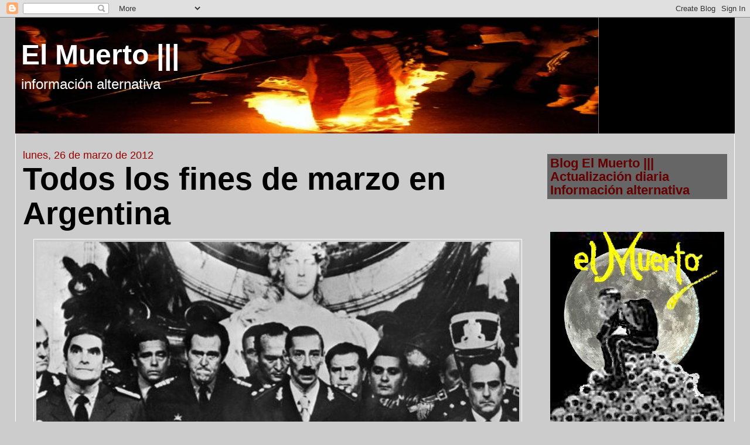

--- FILE ---
content_type: text/html; charset=UTF-8
request_url: https://elmuertoquehabla.blogspot.com/2012/03/todos-los-fines-de-marzo-en-argentina.html
body_size: 30879
content:
<!DOCTYPE html>
<html dir='ltr' xmlns='http://www.w3.org/1999/xhtml' xmlns:b='http://www.google.com/2005/gml/b' xmlns:data='http://www.google.com/2005/gml/data' xmlns:expr='http://www.google.com/2005/gml/expr'>
<head>
<link href='https://www.blogger.com/static/v1/widgets/2944754296-widget_css_bundle.css' rel='stylesheet' type='text/css'/>
<meta content='text/html; charset=UTF-8' http-equiv='Content-Type'/>
<meta content='blogger' name='generator'/>
<link href='https://elmuertoquehabla.blogspot.com/favicon.ico' rel='icon' type='image/x-icon'/>
<link href='https://elmuertoquehabla.blogspot.com/2012/03/todos-los-fines-de-marzo-en-argentina.html' rel='canonical'/>
<link rel="alternate" type="application/atom+xml" title="El Muerto ||| - Atom" href="https://elmuertoquehabla.blogspot.com/feeds/posts/default" />
<link rel="alternate" type="application/rss+xml" title="El Muerto ||| - RSS" href="https://elmuertoquehabla.blogspot.com/feeds/posts/default?alt=rss" />
<link rel="service.post" type="application/atom+xml" title="El Muerto ||| - Atom" href="https://www.blogger.com/feeds/5988078487683760075/posts/default" />

<link rel="alternate" type="application/atom+xml" title="El Muerto ||| - Atom" href="https://elmuertoquehabla.blogspot.com/feeds/7781227411901086980/comments/default" />
<!--Can't find substitution for tag [blog.ieCssRetrofitLinks]-->
<link href='https://blogger.googleusercontent.com/img/b/R29vZ2xl/AVvXsEjzIXxYDHRX_Cngr8HesctvmdJLDgyVRp-DxwUMzkQ8P9Gtj8J0IDD3fV2pgFhOdAAIWO_rF_k49xKwAIbiwBwzgSE9otbVRgmstB3y6U_i82s7_yWyEOjBGnEfcdNUjApc6IYASp53EWg/s1600/1.jpg' rel='image_src'/>
<meta content='https://elmuertoquehabla.blogspot.com/2012/03/todos-los-fines-de-marzo-en-argentina.html' property='og:url'/>
<meta content='Todos los fines de marzo en Argentina' property='og:title'/>
<meta content='Blog de noticias alternativas sobre políticas sociales, DDHH, sindicales, medio ambiente, de un colectivo independiente de comunicadores uruguayos.' property='og:description'/>
<meta content='https://blogger.googleusercontent.com/img/b/R29vZ2xl/AVvXsEjzIXxYDHRX_Cngr8HesctvmdJLDgyVRp-DxwUMzkQ8P9Gtj8J0IDD3fV2pgFhOdAAIWO_rF_k49xKwAIbiwBwzgSE9otbVRgmstB3y6U_i82s7_yWyEOjBGnEfcdNUjApc6IYASp53EWg/w1200-h630-p-k-no-nu/1.jpg' property='og:image'/>
<title>El Muerto |||: Todos los fines de marzo en Argentina</title>
<!-- Global site tag (gtag.js) - Google Analytics -->
<script async='async' src='https://www.googletagmanager.com/gtag/js?id=G-E8CQMQC7J6'></script>
<script>
  window.dataLayer = window.dataLayer || [];
  function gtag(){dataLayer.push(arguments);}
  gtag('js', new Date());

  gtag('config', 'G-E8CQMQC7J6');
</script>
<style id='page-skin-1' type='text/css'><!--
/*
-----------------------------------------------
Blogger Template Style
Name:     Stretch Denim Light
Designer: Darren Delaye
URL:      www.DarrenDelaye.com
Date:     11 Jul 2006
-----------------------------------------------
*/
/* Variable definitions
====================
<Variable name="bgColor" description="Page Background Color"
type="color" default="#ffffff">
<Variable name="textColor" description="Text Color"
type="color" default="#333333">
<Variable name="linkColor" description="Link Color"
type="color" default="#336699">
<Variable name="headerBgColor" description="Page Header Background Color"
type="color" default="#c4e1ff">
<Variable name="headerTextColor" description="Page Header Text Color"
type="color" default="#003366">
<Variable name="headerCornersColor" description="Page Header Corners Color"
type="color" default="#c4e1ff">
<Variable name="mainBgColor" description="Main Background Color"
type="color" default="#ffffff">
<Variable name="borderColor" description="Border Color"
type="color" default="#ffffff">
<Variable name="dateHeaderColor" description="Date Header Color"
type="color" default="#999999">
<Variable name="sidebarTitleBgColor" description="Sidebar Title Background Color"
type="color" default="#ffffff">
<Variable name="sidebarTitleTextColor" description="Sidebar Title Text Color"
type="color" default="#333333">
<Variable name="bodyFont" description="Text Font"
type="font" default="normal normal 100% Verdana, Arial, Sans-serif;">
<Variable name="headerFont" description="Page Header Font"
type="font" default="normal normal 210% Verdana, Arial, Sans-serif;">
<Variable name="startSide" description="Start side in blog language"
type="automatic" default="left">
<Variable name="endSide" description="End side in blog language"
type="automatic" default="right">
*/
body {
background: #cccccc;
margin: 0;
padding: 0px;
font: x-small Verdana, Arial;
text-align: center;
color: #000000;
font-size/* */:/**/small;
font-size: /**/small;
}
a:link {
color: #660000;
}
a:visited {
color: #660000;
}
a img {
border-width: 0;
}
#outer-wrapper {
font: normal normal 18px Arial, sans-serif;
}
/* Header
----------------------------------------------- */
#header-wrapper {
margin:0;
padding: 0;
background-color: #cccccc;
text-align: left;
}
#header {
margin: 0 2%;
background-color: #000000;
color: #ffffff;
padding: 0;
font: normal normal 264% Arial, sans-serif;
position: relative;
}
h1.title {
padding-top: 35px;
margin: 0 1% .1em;
line-height: 1.2em;
font-size: 100%;
}
h1.title a, h1.title a:visited {
color: #ffffff;
text-decoration: none;
}
#header .description {
display: block;
margin: 0 1%;
padding: 0 0 40px;
line-height: 1.4em;
font-size: 50%;
}
/* Content
----------------------------------------------- */
.clear {
clear: both;
}
#content-wrapper {
margin: 0 2%;
padding: 0 0 15px;
text-align: left;
background-color: #cccccc;
border: 1px solid #ffffff;
border-top: 0;
}
#main-wrapper {
margin-left: 1%;
width: 70%;
float: left;
background-color: #cccccc;
display: inline;       /* fix for doubling margin in IE */
word-wrap: break-word; /* fix for long text breaking sidebar float in IE */
overflow: hidden;      /* fix for long non-text content breaking IE sidebar float */
}
#sidebar-wrapper {
margin-right: 1%;
width: 25%;
float: right;
background-color: #cccccc;
display: inline;       /* fix for doubling margin in IE */
word-wrap: break-word; /* fix for long text breaking sidebar float in IE */
overflow: hidden;      /* fix for long non-text content breaking IE sidebar float */
}
/* Headings
----------------------------------------------- */
h2, h3 {
margin: 0;
}
/* Posts
----------------------------------------------- */
.date-header {
margin: 1.5em 0 0;
font-weight: normal;
color: #990000;
font-size: 100%;
}
.post {
margin: 0 0 1.5em;
padding-bottom: 1.5em;
}
.post-title {
margin: 0;
padding: 0;
font-size: 300%;
font-weight: bold;
line-height: 1.1em;
}
.post-title a, .post-title a:visited, .post-title strong {
text-decoration: none;
color: black;
font-weight: bold;
}
.post div {
margin: 0 0 .75em;
line-height: 1.3em;
}
.post-footer {
margin: -.25em 0 0;
color: #000000;
font-size: 87%;
}
.post-footer .span {
margin-right: .3em;
}
.post img {
padding: 4px;
border: 1px solid #ffffff;
}
.post blockquote {
margin: 1em 20px;
}
.post blockquote p {
margin: .75em 0;
}
/* Comments
----------------------------------------------- */
#comments h4 {
margin: 1em 0;
color: #990000;
}
#comments h4 strong {
font-size: 100%;
}
#comments-block {
margin: 1em 0 1.5em;
line-height: 1.3em;
}
#comments-block dt {
margin: .5em 0;
}
#comments-block dd {
margin: .25em 0 0;
}
#comments-block dd.comment-footer {
margin: -.25em 0 2em;
line-height: 1.4em;
font-size: 78%;
}
#comments-block dd p {
margin: 0 0 .75em;
}
.deleted-comment {
font-style:italic;
color:gray;
}
.feed-links {
clear: both;
line-height: 2.5em;
}
#blog-pager-newer-link {
float: left;
}
#blog-pager-older-link {
float: right;
}
#blog-pager {
text-align: center;
}
/* Sidebar Content
----------------------------------------------- */
.sidebar h2 {
margin: 1.6em 0 .5em;
padding: 4px 5px;
background-color: #666666;
font-size: 120%;
color: #660000;
}
.sidebar ul {
margin: 0;
padding: 0;
list-style: none;
}
.sidebar li {
margin: 0;
padding-top: 0;
padding-right: 0;
padding-bottom: .5em;
padding-left: 15px;
text-indent: -15px;
line-height: 1.5em;
}
.sidebar {
color: #000000;
line-height:1.3em;
}
.sidebar .widget {
margin-bottom: 1em;
}
.sidebar .widget-content {
margin: 0 5px;
}
/* Profile
----------------------------------------------- */
.profile-img {
float: left;
margin-top: 0;
margin-right: 5px;
margin-bottom: 5px;
margin-left: 0;
padding: 4px;
border: 1px solid #ffffff;
}
.profile-data {
margin:0;
text-transform:uppercase;
letter-spacing:.1em;
font-weight: bold;
line-height: 1.6em;
font-size: 78%;
}
.profile-datablock {
margin:.5em 0 .5em;
}
.profile-textblock {
margin: 0.5em 0;
line-height: 1.6em;
}
/* Footer
----------------------------------------------- */
#footer {
clear: both;
text-align: center;
color: #000000;
}
#footer .widget {
margin:.5em;
padding-top: 20px;
font-size: 85%;
line-height: 1.5em;
text-align: left;
}
/** Page structure tweaks for layout editor wireframe */
body#layout #header {
width: 750px;
}
.slideshow-container {
width: 100% !important;
height: 600px !important;
}
--></style>
<link href='https://www.blogger.com/dyn-css/authorization.css?targetBlogID=5988078487683760075&amp;zx=f5f8e101-9fa7-4a75-9417-529db7b3cbfe' media='none' onload='if(media!=&#39;all&#39;)media=&#39;all&#39;' rel='stylesheet'/><noscript><link href='https://www.blogger.com/dyn-css/authorization.css?targetBlogID=5988078487683760075&amp;zx=f5f8e101-9fa7-4a75-9417-529db7b3cbfe' rel='stylesheet'/></noscript>
<meta name='google-adsense-platform-account' content='ca-host-pub-1556223355139109'/>
<meta name='google-adsense-platform-domain' content='blogspot.com'/>

</head>
<body>
<div class='navbar section' id='navbar'><div class='widget Navbar' data-version='1' id='Navbar1'><script type="text/javascript">
    function setAttributeOnload(object, attribute, val) {
      if(window.addEventListener) {
        window.addEventListener('load',
          function(){ object[attribute] = val; }, false);
      } else {
        window.attachEvent('onload', function(){ object[attribute] = val; });
      }
    }
  </script>
<div id="navbar-iframe-container"></div>
<script type="text/javascript" src="https://apis.google.com/js/platform.js"></script>
<script type="text/javascript">
      gapi.load("gapi.iframes:gapi.iframes.style.bubble", function() {
        if (gapi.iframes && gapi.iframes.getContext) {
          gapi.iframes.getContext().openChild({
              url: 'https://www.blogger.com/navbar/5988078487683760075?po\x3d7781227411901086980\x26origin\x3dhttps://elmuertoquehabla.blogspot.com',
              where: document.getElementById("navbar-iframe-container"),
              id: "navbar-iframe"
          });
        }
      });
    </script><script type="text/javascript">
(function() {
var script = document.createElement('script');
script.type = 'text/javascript';
script.src = '//pagead2.googlesyndication.com/pagead/js/google_top_exp.js';
var head = document.getElementsByTagName('head')[0];
if (head) {
head.appendChild(script);
}})();
</script>
</div></div>
<div id='outer-wrapper'><div id='wrap2'>
<!-- skip links for text browsers -->
<span id='skiplinks' style='display:none;'>
<a href='#main'>skip to main </a> |
      <a href='#sidebar'>skip to sidebar</a>
</span>
<div id='header-wrapper'>
<div class='header section' id='header'><div class='widget Header' data-version='1' id='Header1'>
<div id='header-inner' style='background-image: url("https://blogger.googleusercontent.com/img/b/R29vZ2xl/AVvXsEgbF6Bmav8tliRnpOOjgs3KAm67Dk35PqSf9OHwNGopyDuCepxcU5zrRjba2qTHQe-pT69iq8m3anHuxT575ZOqL2Up8QaWcn_7fshJ59BXk7qkZgjZ90kWH0kuGWlYrHKy2CRBnJs_kTS1/s1600-r/baansintexto.jpg"); background-position: left; width: 996px; min-height: 198px; _height: 198px; background-repeat: no-repeat; '>
<div class='titlewrapper' style='background: transparent'>
<h1 class='title' style='background: transparent; border-width: 0px'>
<a href='https://elmuertoquehabla.blogspot.com/'>
El Muerto |||
</a>
</h1>
</div>
<div class='descriptionwrapper'>
<p class='description'><span>información alternativa</span></p>
</div>
</div>
</div></div>
</div>
<div id='content-wrapper'>
<div id='crosscol-wrapper' style='text-align:center'>
<div class='crosscol no-items section' id='crosscol'></div>
</div>
<div id='main-wrapper'>
<div class='main section' id='main'><div class='widget Blog' data-version='1' id='Blog1'>
<div class='blog-posts hfeed'>

          <div class="date-outer">
        
<h2 class='date-header'><span>lunes, 26 de marzo de 2012</span></h2>

          <div class="date-posts">
        
<div class='post-outer'>
<div class='post hentry uncustomized-post-template'>
<a name='7781227411901086980'></a>
<h3 class='post-title entry-title'>
<a href='https://elmuertoquehabla.blogspot.com/2012/03/todos-los-fines-de-marzo-en-argentina.html'>Todos los fines de marzo en Argentina</a>
</h3>
<div class='post-header-line-1'></div>
<div class='post-body entry-content'>
<div class="separator" style="clear: both; text-align: center;"><a href="https://blogger.googleusercontent.com/img/b/R29vZ2xl/AVvXsEjzIXxYDHRX_Cngr8HesctvmdJLDgyVRp-DxwUMzkQ8P9Gtj8J0IDD3fV2pgFhOdAAIWO_rF_k49xKwAIbiwBwzgSE9otbVRgmstB3y6U_i82s7_yWyEOjBGnEfcdNUjApc6IYASp53EWg/s1600/1.jpg" imageanchor="1" style="margin-left: 1em; margin-right: 1em;"><img border="0" src="https://blogger.googleusercontent.com/img/b/R29vZ2xl/AVvXsEjzIXxYDHRX_Cngr8HesctvmdJLDgyVRp-DxwUMzkQ8P9Gtj8J0IDD3fV2pgFhOdAAIWO_rF_k49xKwAIbiwBwzgSE9otbVRgmstB3y6U_i82s7_yWyEOjBGnEfcdNUjApc6IYASp53EWg/s1600/1.jpg" width="96%" /></a></div><br />
<div style="color: blue;"><b><span style="font-size: large;">Dictadura militar, resistencia obrera y el paro del 30 de Marzo de 1982</span></b></div><b>EL GOLPE DE LOS GENOCIDAS DEL 76</b><br />
<br />
Su primer objetivo, fue desarticular las organizaciones obreras, sus luchas, disciplinar en el plano de la producción, controlar las demandas y cuestionamientos que generaría la imposición de un modelo económico de fuerte corte liberal, y aniquilar las organizaciones revolucionarias y populares. Además, se propusieron apropiarse como clase del poder del Estado, porque lo necesitaba para la aplicación del proyecto económico encarnado en la figura del ministro de Economía, José A. Martínez de Hoz.<br />
<br />
<b>MEDIDAS CONTRA LOS TRABAJADORES</b><br />
<br />
Las primeras disposiciones fueron la intervención de la CGT y de numerosos sindicatos - entre ellos 27 federaciones y 30 regionales de esa central obrera-, la suspensión de la actividad gremial -asambleas, reuniones, congresos-, la prohibición del derecho de huelga, la separación de las obras sociales de los sindicatos. En 1979, la Ley de Asociaciones Profesionales limitó la cantidad de delegados de fábrica -en el caso de Ford, por ejemplo, se redujo de 300 a 6-, se aprobó la libre afiliación - a pesar de que el 95% de los trabajadores ratificaron a sus anteriores sindicatos -, se disolvieron las federaciones de tercer grado y se exigieron cuatro años de antigüedad en el empleo para ser elegidos como delegados, además de la infaltable constancia de &#8220;buena conducta&#8221; de la policía para poder presentarse a trabajar. A esto se sumó la Ley de Prescindibilidad, que autorizaba el despido de cualquier empleado de la administración pública. A un mes del golpe se reformó la Ley de Contratos de Trabajo, anulando normas en materia de derechos.<br />
<br />
&nbsp;<b>RESISTENCIA OBRERA    A LA DICTADURA</b><br />
<div class="separator" style="clear: both; text-align: center;"><a href="https://blogger.googleusercontent.com/img/b/R29vZ2xl/AVvXsEjWLEOBMEnV_2a7RwCPgGSlFFua9Me1uD0ETKD-2gAkAxGPtQ9CBSYUSXDIKdIBCO0_ya-ZDOP_CpAZbTUdRSLZ0G61cSU0vWG_CipCDzLi9jltY2QBlj4dLDtncUkv389AMejftbUrvJ4/s1600/1.jpg" imageanchor="1" style="margin-left: 1em; margin-right: 1em;"><img border="0" src="https://blogger.googleusercontent.com/img/b/R29vZ2xl/AVvXsEjWLEOBMEnV_2a7RwCPgGSlFFua9Me1uD0ETKD-2gAkAxGPtQ9CBSYUSXDIKdIBCO0_ya-ZDOP_CpAZbTUdRSLZ0G61cSU0vWG_CipCDzLi9jltY2QBlj4dLDtncUkv389AMejftbUrvJ4/s1600/1.jpg" width="96%" /></a></div>A partir    del año 1979 se notó una aceleración en el proceso de acumulación    de fuerzas del movimiento obrero. El &#8220;paro sorpresivo&#8221; cuyas características    son: corta duración, y niveles de organización muy altos que permiten    conseguir desde la base una gran efectividad. Ante el paro sorpresivo, la fuerza    represora se siente impotente, los conflictos no le dan tiempo para actuar.    Cuando se enteran del hecho, ya no hay margen de acción porque éste    ha concluido. Además, los trabajadores se mantienen en sus lugares de    trabajo, lo que les permite obrar con rapidez y aprovechar al máximo    el factor sorpresa.  <br />
Por otra    parte, en los conflictos por despidos y cierres, las respuestas fueron distintas,    con un enfoque opuesto al anterior. Es decir, &#8220;extender el conflicto a    la calle, extenderlo a otras fabricas y lograr el apoyo de otros sectores sociales&#8221;.    Fueron los ferroviarios, metalúrgicos y automotrices los que estuvieron    al frente de la resistencia por la calidad de las medidas de fuerza.<br />
La dictadura    se vio forzada a reestructurar su táctica con la clase obrera. Durante    1978 y1979 si bien se mantuvo un nivel represivo sensiblemente alto, puso especial    énfasis más en la construcción de un sindicalismo afín    a sus intereses, &#8220;apolítico&#8221;, colaboracionista. Hacia diciembre    de 1981 con la asunción de Galtieri, era evidente que la dictadura había    logrado algunos &#8220;éxitos&#8221; parciales (obras sociales, debilitamiento    organizativo).<br />
La primer    huelga general se realizó días previos a la conmemoración    del 1º de Mayo de 1979. Una vez anunciado el paro, fueron detenidos varios    dirigentes, pero los sindicalistas de &#8220;los 25&#8221; ratificaban la decisión    de parar y en el comunicado emitido aludía a <i>&#8220;los    vínculos de amistad que unen a las FFAA de la Nación con el pueblo    y lamenta que la política económica los lleva a tomar esta detención&#8221;</i>.    Por su parte, el gobierno explícito que estaba garantizada la libertad    de trabajo, a la vez que calificó a la medida como &#8220;paro ilegal&#8221;.<br />
<div class="separator" style="clear: both; text-align: center;"><a href="https://blogger.googleusercontent.com/img/b/R29vZ2xl/AVvXsEhZc7YxPwFcS1TyXxFDza0SJzW2IOB3fJL4_i2GOjCmMprQx31vd7zlvGdmfL7E2LCmcLO91B62fLlvDOCESvr55aH2dOXaScQx1k2mhIMWrvp62S1JHtrR3Q70TtVE4i1_BptpVZxxD8k/s1600/1.jpg" imageanchor="1" style="margin-left: 1em; margin-right: 1em;"><img border="0" src="https://blogger.googleusercontent.com/img/b/R29vZ2xl/AVvXsEhZc7YxPwFcS1TyXxFDza0SJzW2IOB3fJL4_i2GOjCmMprQx31vd7zlvGdmfL7E2LCmcLO91B62fLlvDOCESvr55aH2dOXaScQx1k2mhIMWrvp62S1JHtrR3Q70TtVE4i1_BptpVZxxD8k/s1600/1.jpg" width="96%" /></a></div><br />
<br />
<b>EL PARO DEL 30    DE MARZO DE 1982 </b> <br />
Para el    30 de marzo de 1982, los trabajadores nucleados en la CGT Brasil y bajo la conducción    de Saúl Ubaldini convocaron a una jornada de protesta en todo el país,    bajo las consignas &#8220;Paz, Pan y Trabajo&#8221;, &#8220;Abajo la dictadura    militar&#8221;.<br />
La posible    movilización de amplios sectores de la población, motivó    que el Ministerio del Interior presionara para que la marcha no se hiciera,    bajo el argumento que la CGT no había solicitado la autorización    correspondiente para realizar el acto y que estas situaciones podían    producir alteraciones a la seguridad y el orden público, a la vez se    recordó que seis dirigentes sindicales, entre ellos Saúl Ubaldini,    se encontraban procesados por haber declarado otras huelgas generales.<br />
El día    de la protesta, Buenos Aires amaneció con carros de asalto, carros hidrantes,    la montada de la policía federal, militares en traje de fajina, armas    largas y cortas, por todo el centro porteño.<br />
Desde horas    tempranas los obreros y trabajadores de todas las especialidades se fueron agrupando    para marchar hacia el centro. Los dirigentes llegaron abrazados por Av. de Mayo    hasta la avenida 9 de julio y detrás, cientos de activistas. La marcha    pretendía entregar un documento en Casa Rosada. Se cantaba "Pueblo    Unido jamás será vencido", "Se va a acabar, se va a    acabar la dictadura militar" y "Luche luche que se van".<br />
Hubo al    menos tres horas de violentos enfrentamientos entre los manifestantes, que intentaban    llegar hasta la Plaza de Mayo, y centenares de policías. Las fuerzas    de seguridad no sólo arremetieron contra quienes integraban las columnas    de manifestantes, sino que detuvieron también a tres periodistas (uno    de ellos de una cadena de televisión norteamericana) y a tres reporteros    gráficos. Uno de los problemas que debieron enfrentar los uniformados    se centraba en que los grupos populares se armaban y disolvían rápidamente    en distintas esquinas, para reaparecer una y otra vez a corta distancia, improvisando    con ello una táctica que obligó a la policía a redoblar    su acción y a endurecer la represión.  <br />
Se reprimió    duramente las concentraciones que se efectuaron en los alrededores de Tribunales    y en el puerto; por primera vez, empleados y funcionarios de la zona céntrica    de Buenos Aires arrojaban desde balcones y ventanas todo tipo de proyectiles    contra los elementos de la represión.<br />
<span style="color: #cc0000; font-size: large;">Continuar viendo en mas información</span><br />
<a name="more"></a><b style="color: blue;"><span style="font-size: large;">Marcha Av de Mayo Buenos Aires</span></b><br />
<iframe allowfullscreen="" frameborder="0" height="608" src="//www.youtube.com/embed/bv2QPQCfWrI" width="853"></iframe><br />
<a href="//youtu.be/bv2QPQCfWrI">http://youtu.be/bv2QPQCfWrI</a><br />
<div style="color: blue;"><b><span style="font-size: large;">Marcha por el 24 de Marzo en Rosario</span></b></div>rosario@indymedia.org 26 de marzo 2012<br />
El sábado 24 de Marzo, al cumplirse 36 años del golpe militar, una gran movilización -de unas catorce cuadras de largo- recorrió nuestra ciudad reclamando Juicio y Castigo a los genocidas. Aunque la marcha fue unitaria, se realizaron dos actos, uno en el Monumento a la Bandera y otro en la plaza 25 de Mayo, fundamentado este último por la necesidad de reclamar también por la derogación total de la llamada &#8220;Ley Antiterrorista&#8221;, entre otras medidas represivas y violaciones a los derechos humanos en el presente, y en señalar a los gobiernos nacional y provincial por su responsabilidad. También la jornada estuvo marcada por la proximidad de la sentencia en la causa Díaz Bessone, pautada para este lunes 26 al mediodía, donde se conocerá la pena para el máximo responsable con vida de la represión en nuestra región.<br />
<div class="separator" style="clear: both; text-align: center;"><a href="https://blogger.googleusercontent.com/img/b/R29vZ2xl/AVvXsEiexGipitBVOJ6kDmf3gYOUX4oR8aTQABMRJTm3_RYFPwcbHzi6kZzF4chgIGtqjGmmDfvWP9ICVOTdUdFvqzy06u5MWpJxjSdLUBErafAoNm8M2JfhT5u8TNrRekSn4BT3cLaXEOZTmyY/s1600/1.jpg" imageanchor="1" style="margin-left: 1em; margin-right: 1em;"><img border="0" src="https://blogger.googleusercontent.com/img/b/R29vZ2xl/AVvXsEiexGipitBVOJ6kDmf3gYOUX4oR8aTQABMRJTm3_RYFPwcbHzi6kZzF4chgIGtqjGmmDfvWP9ICVOTdUdFvqzy06u5MWpJxjSdLUBErafAoNm8M2JfhT5u8TNrRekSn4BT3cLaXEOZTmyY/s1600/1.jpg" width="96%" /></a></div>En Rosario, a diferencia de otros puntos del país, se realiza cada 24 de Marzo una marcha unitaria. En los últimos años, particularmente a partir del acercamiento de algunos organismos de derechos humanos al gobierno nacional, y hechos como la desaparición de Jorge Julio López, esa unidad se fue volviendo más difícil de sostener. Aunque la marcha no se rompió, algunas organizaciones de izquierda empezaron a realizar un acto diferenciado en la Plaza 25 de Mayo.<br />
<br />
Este año más que nunca está cruzado por debates en torno al rol del gobierno de Cristina Kirchner en materia de derechos humanos. Las semanas previas hubo fuertes discusiones alrededor del documento convocante -entre organizaciones políticas, sociales, sindicales, además de las de derechos humanos- particularmente en relación a la negativa de los kirchneristas a incluir un rechazo explícito a medidas como la llamada &#8220;Ley Antiterrorista&#8221; y el Proyecto X de espionaje de activistas sindicales y sociales.<br />
<div class="separator" style="clear: both; text-align: center;"><a href="https://blogger.googleusercontent.com/img/b/R29vZ2xl/AVvXsEhItvrr9kaznZvf_E2ENam2fOKbUctRr2mjC9oSjU_nV1Y7omfmlbss-2O3nXrxhhcsF76an3tpuHgYy87YkN0b47iv5Gkugts0wMx0JNHPAuhlCZ32iI2kYIRBP8Km8ljnlvOmVygxFkM/s1600/1.jpg" imageanchor="1" style="margin-left: 1em; margin-right: 1em;"><img border="0" src="https://blogger.googleusercontent.com/img/b/R29vZ2xl/AVvXsEhItvrr9kaznZvf_E2ENam2fOKbUctRr2mjC9oSjU_nV1Y7omfmlbss-2O3nXrxhhcsF76an3tpuHgYy87YkN0b47iv5Gkugts0wMx0JNHPAuhlCZ32iI2kYIRBP8Km8ljnlvOmVygxFkM/s1600/1.jpg" width="96%" /></a></div><br />
<br />
Finalmente, el documento incluyó una definición de consenso sobre la Ley Antiterrorista, que conformó a algunas organizaciones no oficialistas, pero a otras no. Estas últimas marcharon en un bloque diferenciado y realizaron el acto en la Plaza 25 de Mayo, que fue mucho más convocante que en años previos.<br />
<br />
<div class="separator" style="clear: both; text-align: center;"><a href="https://blogger.googleusercontent.com/img/b/R29vZ2xl/AVvXsEiXGjRuL0KZsxX_9rtrHLdvb4Ti3-SISncMiXxq_5dZwHNR5uvuCUb8zJOHiX0i0_s4IfrLfiaAVsdkOIeHcm3HPEUAplT2vBswIj1yuHSXC2maG28mEQnQJyQUnfVUMSYsA9YKvjl4Blc/s1600/1.jpg" imageanchor="1" style="margin-left: 1em; margin-right: 1em;"><img border="0" src="https://blogger.googleusercontent.com/img/b/R29vZ2xl/AVvXsEiXGjRuL0KZsxX_9rtrHLdvb4Ti3-SISncMiXxq_5dZwHNR5uvuCUb8zJOHiX0i0_s4IfrLfiaAVsdkOIeHcm3HPEUAplT2vBswIj1yuHSXC2maG28mEQnQJyQUnfVUMSYsA9YKvjl4Blc/s1600/1.jpg" width="96%" /></a></div><span style="font-size: small;"><b>&#191; Por qué es importante señalar la Ley Antiterrorista?</b></span><br />
<br />
&#8220;Básicamente por los 30 mil compañeros. Ellos lucharon, pensaron y pelearon por un país mejor, con un proyecto de país donde todos fuéramos iguales, si se quiere la justicia social, y un gobierno que dicta una ley para reprimir a su propio pueblo no marca un gobierno de justicia social, marca todo lo contrario, un gobierno que reprime. Que reprime no sólo con balas, los gobiernos reprimen también cagándote de hambre, no aumentándote los sueldos, no teniendo las condiciones básicas de salud. Todo esto es por los 30 mil compañeros. A partir del 24 de marzo del 76 en nuestro país se cambió la historia, de una manera definitiva. Salimos de la dictadura y después tuvimos muchos gobiernos que fueron &#8220;hijos&#8221; de esta dictadura, gobiernos neoliberales que nos mataron de hambre y después nos mataron con balas, como en el 2001. Es por los 30 mil compañeros que tenemos que decir que nosotros no queremos que un gobierno esté pensando una ley para reprimirnos. Nosotros queremos que un gobierno esté pensando cómo se puede sacar a un pibe de la calle, cómo podemos hacer para que todas las mujeres podamos decidir sobre nuestros propios cuerpos. Nosotros queremos un gobierno así, no uno que nos diga que en cualquier momento, si decimos lo que pensamos, nos va a cagar a tiros&#8221;.<br />
<div class="separator" style="clear: both; text-align: center;"><a href="https://blogger.googleusercontent.com/img/b/R29vZ2xl/AVvXsEgrRVrOLaC0xjUoGl-g0ra7CbXSRfFJHyiAB38l2h6A-BwMYEOC2Zcxfpb_mTjPC96gSQLB8YiUbcYGU-g0ONvOjIxn8UWnzvuTjne1qhtkGAvjHE_fFK9VNjW-IJftaqI4t5SSLbHhy2Y/s1600/1.jpg" imageanchor="1" style="margin-left: 1em; margin-right: 1em;"><img border="0" src="https://blogger.googleusercontent.com/img/b/R29vZ2xl/AVvXsEgrRVrOLaC0xjUoGl-g0ra7CbXSRfFJHyiAB38l2h6A-BwMYEOC2Zcxfpb_mTjPC96gSQLB8YiUbcYGU-g0ONvOjIxn8UWnzvuTjne1qhtkGAvjHE_fFK9VNjW-IJftaqI4t5SSLbHhy2Y/s1600/1.jpg" width="96%" /></a></div><br />
<br />
<br />
<b>&#8220;Hay que ir a fondo en garantizar las libertades democráticas del presente&#8221;</b><br />
<br />
En Rioja y Moreno concentraron las organizaciones que decidieron no firmar el documento del Espacio Juicio y Castigo ni ingresar al Monumento a la Bandera. Allí, dialogamos con Eduardo Delmonte, coordinador local de la Corriente Clasista y Combativa y procesado por haberse acercado a expresar solidaridad con los trabajadores lácteos agredidos por la burocracia sindical en diciembre de 2008.<br />
<br />
Delmonte planteó que &#8220;Estamos muy preocupados porque a 36 años del golpe vemos que el gobierno nacional ha impuesto una ley llamada &#8220;Antiterrorista&#8221;, que a su vez está impuesta por los imperialismos, por el grupo de los 20, que nosotros no le vemos otro sentido que el de abordar la represión de la protesta social. Es una ley que es gravísima, que va a caer sobre el movimiento popular en un momento donde se está aplicando un ajuste que está trasladando la crisis de los países imperialistas sobre el país nuestro y la propia crisis de país dependiente que tenemos se está aplicando sobre el aumento de tarifas, lo que se ve en el tema salarial, en que no llegan los programas sociales a todos los compañeros, como el Argentina Trabaja que no llega a Santa Fe&#8221;.<br />
<br />
&#8220;Por lo tanto un grupo de organizaciones que nos fuimos encontrando, muchas de ellas fuimos participando en los debates de la marcha unitaria que hemos ayudado a construir desde el año 96, pero nos hemos encontrado con una posición absolutamente intransigente en cuanto a pedir la lisa y llana derogación de esta ley. Nosotros pensamos que esta ley va a marcar un punto de inflexión en el tema de las libertades democráticas en la Argentina y por lo tanto es clave salir a enfrentar eso. Como también enfrentar lo que se ha ido conociendo, que ha legitimado la ley anterior de Néstor Kirchner, la ley Antiterrorista de 2007, que ha legalizado la inclusión de las fuerzas armadas en la inteligencia interna y también el tema de los agentes encubiertos, la infiltración de las organizaciones&#8221;.<br />
<br />
&#8220;Por lo tanto hay antecedentes que son gravísimos y que no se pueden dejar pasar. También está el tema de la represión, porque esta ley no es que habla a futuro, en los hechos se está legalizando la impunidad que hay sobre los crímenes que ha habido contra el pueblo, de los luchadores populares, de Roberto López en Formosa, de Mártires López en Chaco, los compañeros de Jujuy, los compañeros del Indoamericano, Mariano Ferreyra, Cristian Ferreira, una lista de muchos compañeros muertos que siguen sin respuesta, como así los asesinados del 2001, como los propios 30 mil desaparecidos, como el propio Julio López. Que también es una llamada de atención para todo el movimiento popular, no sólo para los que no comulgamos con el gobierno sino también para aquellos testigos y querellantes que están participando en las causas, de qué forma se está garantizando la seguridad de los testigos y de qué forma se está desmantelando el aparato represivo de la dictadura. Que para nosotros sigue estando como entonces, en un Estado en que se ha logrado judicializar a 850 represores de 300 centros clandestinos. Es decir, que hay miles y miles que están sin ningún proceso ni nada y para eso hace falta también la apertura de los archivos secretos de la dictadura, de la cual el gobierno es responsable de que aún no se haya hecho. Hay que ir a fondo en el tema del terror dictatorial y hay que ir a fondo en garantizar las libertades democráticas del presente&#8221;.<br />
<br />
<div class="separator" style="clear: both; text-align: center;"><a href="https://blogger.googleusercontent.com/img/b/R29vZ2xl/AVvXsEgf0D8_jdD1F3dDpFATuiroLXdkOrWUziRlSlQGbjMIGE6vS7rxRYO2H3UA5reeIYtB8jPzTwZtsGot9u4ilnRv-NWfmagdq5FBGJBVTRfU9Glvhpo-nFjV8U3gKncp-Qy8zNIKwxrOfio/s1600/1.jpg" imageanchor="1" style="margin-left: 1em; margin-right: 1em;"><img border="0" src="https://blogger.googleusercontent.com/img/b/R29vZ2xl/AVvXsEgf0D8_jdD1F3dDpFATuiroLXdkOrWUziRlSlQGbjMIGE6vS7rxRYO2H3UA5reeIYtB8jPzTwZtsGot9u4ilnRv-NWfmagdq5FBGJBVTRfU9Glvhpo-nFjV8U3gKncp-Qy8zNIKwxrOfio/s1600/1.jpg" width="96%" /></a></div><br />
<br />
<ul><li><span style="font-size: large;"><b>- <a href="http://argentina.indymedia.org/uploads/2012/03/documento_24_de_marzo_del_espacio_juicio_y_castigo_rosario.pdf">Documento    leído en el Monumento</a></b></span></li>
<li><span style="font-size: large;"><b>- <a href="http://argentina.indymedia.org/uploads/2012/03/documento_de_las_organizaciones_de_ddhh__sociales_y_politicas_para_el_24_de_marzo_-_rosario.pdf">Documento    leído en la Plaza 25 de Mayo</a> </b></span></li>
</ul><div style="color: blue;"><br />
<b><span style="font-size: large;">Se denunció la continuidad de la impunidad a 36 años del golpe cívico-militar en La Plata</span></b></div>Indymedia La Plata - Domingo, Mar. 25, 2012<br />
&nbsp;<span style="font-family: Tahoma; font-size: small;">&nbsp; <b>Otro aniversario del golpe cívico-militar    hizo que las calles de La Plata se poblaran de personas, banderas, reclamos    y memoria</b>. A 36 años del 24 de marzo de 1976, una gran cantidad de gente    se hizo presente en Plaza San Martin para marchar recordando lo sucedido durante    el terrorismo de estado y repudiando los atropellos a los derechos humanos durante    la democracia.</span><br />
<div class="separator" style="clear: both; text-align: center;"><a href="https://blogger.googleusercontent.com/img/b/R29vZ2xl/AVvXsEgfAX47dYtIFNO_LHtX_3jx9e0J5C3RXIcNMHcHU06VR1cmso-zGjRqF59Y5d4AYp7599Ap7OzAWfUHAI8MEfMmqzSJj8K6nCKbMemQaVArowQAJow5A6b6RpHpj8biBO7f8VsxmaDm3sM/s1600/1.jpg" imageanchor="1" style="margin-left: 1em; margin-right: 1em;"><img border="0" src="https://blogger.googleusercontent.com/img/b/R29vZ2xl/AVvXsEgfAX47dYtIFNO_LHtX_3jx9e0J5C3RXIcNMHcHU06VR1cmso-zGjRqF59Y5d4AYp7599Ap7OzAWfUHAI8MEfMmqzSJj8K6nCKbMemQaVArowQAJow5A6b6RpHpj8biBO7f8VsxmaDm3sM/s1600/1.jpg" width="96%" /></a></div><span style="font-family: Tahoma;">&nbsp;&nbsp;<span style="font-size: small;">La movilización partió de 7    y 51, precedida por una murga y encabezada por la Multisectorial de La Plata-Berisso-Ensenada    quien llevaba una bandera con la consigna <i>"No a la impunidad de ayer y de    hoy"</i> mientras que los murgueros tenían carteles con frases como <i>"porque    soy trapito soy terrorista", "porque soy mujer soy terrorista", "porque soy    murguera soy terrorista"</i>, haciendo alusión a la Ley Antiterrorista. <b>Cerca    de 2000 personas acompañaron marchando y llenando las paredes del centro con    grafitis y esténcils </b>que repudiaban la criminalización a la protesta, la    persecución policial, reclamando la aparición de López y pidiendo justicia por    los femicidios y las desaparecidas por las redes de trata.</span></span> <br />
<span style="font-family: Tahoma; font-size: small;"> &nbsp;&nbsp;Una vez que todos volvieron a reunirse    en la plaza, se realizó un <b>acto frente a la Casa de Gobierno de la Provincia    de Buenos Aires, en el cual se leyó el documento de la Multisectorial. Nilda    Eloy y Carlos Zaidman le dieron voz al texto </b>que comenzó recordando el terrorismo    de Estado, sus víctimas y acusaron al Gobierno Nacional de falta de voluntad    política para condenar a los responsables materiales e intelectuales, alegando    que hay<i> "288 genocidas muertos impunes contra 274 condenados y 400 hijos    que desconoces su identidad."</i></span><br />
<span style="font-family: Tahoma; font-size: small;">&nbsp;&nbsp;A su vez, hicieron hincapié en la    <b>desaparición forzada de Jorge Julio López denunciando la parálisis de la    causa y repudiando el pedido de los jueces de la familia López.</b> Este pedido,    llevará a que se investigue a organizaciones sociales, amigos y compañeros de    López por su desaparición alegando que no le brindaron protección suficiente.</span><br />
<span style="font-family: Tahoma; font-size: small;"> &nbsp;&nbsp;Estuvo presente el pedido de derogación    de la Ley Antiterrorista ya que <i>"avala la criminalización de la protesta    y el armado de causa a los luchadores populares llamando terrorista a cualquier    opositor"</i>. <b>Según la Multisectorial, el "Proyecto x" y el gatillo fácil    -que tuvo 1637 víctimas durante el Gobierno kirchnerista- demuestran que el    aparato represivo sigue vigente.</b></span><br />
<span style="font-family: Tahoma; font-size: small;"> &nbsp;&nbsp;También dieron su opinión en cuanto    a la discusión actual de las Islas Malvinas. Aseguraron que el Gobierno se está    apropiando de un reclamo popular y le exigieron que corten los negocios y que    expropien las tierras de las empresas inglesas de la Patagonia para acabar con    el colonialismo ingles y el imperialismo. </span><br />
<span style="font-family: Tahoma; font-size: small;">&nbsp;&nbsp;El documento continuó haciendo referencia    a la <b>violencia de género</b>, explicando que en los últimos tres años 750    mujeres y niñas fueron asesinadas a causa del machismo, recordando así que los    asesinatos de <b>Susana de Bartoli, Barbara Santos, Micaela Galle y Graciela    Vega</b> continúan impunes. Además se habló de <b>Sandra Ayala Gamboa </b>quien    fue violada y asesinada en una dependencia del gobierno provincial sin que haya    respuestas. <i>"No existe trata de personas sin complicidad del Estado, Justicia    para Sandra Ayala Gamboa y todas las víctimas de violencia de género, ni un    femicidio más, educación para decidir, anticonceptivos para no abortar, aborto    legal, seguro y gratuito para no morir, inmediato desmantelamiento de las redes    de trata."</i></span><br />
<span style="font-family: Tahoma; font-size: small;">&nbsp;&nbsp;Por último aseguraron que las políticas    económicas, las empresas y las burocracias sindicales que impulsaron la dictadura    continúan impunes. Según los integrantes de la Multisectorial <i>"este es el    modelo: mayor explotación, sueldos despreciables, liquidación de las conquistas    de los trabajadores, extranjerización de la tierra, entrega y destrucción de    la industria nacional, pago de la deuda externa, cercenamiento de las libertades    individuales y colectivas, el saqueo de la mega minería y el petróleo, la expulsión    de los pueblos originarios de sus tierras, violación sistemática de los derechos    de los que menos tienen. Esto está en las antípodas de los objetivos que tuvieron    los 30.000 compañeros detenidos-desaparecidos". </i></span><br />
<div class="separator" style="clear: both; text-align: center;"><a href="https://blogger.googleusercontent.com/img/b/R29vZ2xl/AVvXsEiWExe61wLSr-Aluhmx7vL-jnUJ8UP0t5cMdodI8WFprK0EkpGz9fITsIOFPP1AR9uoG_m021JuzOF0YNvMGvDwKgwsfZrFTghc7puWHvZASUiPyLX1AGiqlgXYqp2H2UbVeekjwliDAw0/s1600/1.jpg" imageanchor="1" style="margin-left: 1em; margin-right: 1em;"><img border="0" src="https://blogger.googleusercontent.com/img/b/R29vZ2xl/AVvXsEiWExe61wLSr-Aluhmx7vL-jnUJ8UP0t5cMdodI8WFprK0EkpGz9fITsIOFPP1AR9uoG_m021JuzOF0YNvMGvDwKgwsfZrFTghc7puWHvZASUiPyLX1AGiqlgXYqp2H2UbVeekjwliDAw0/s1600/1.jpg" width="96%" /></a></div><br />
<div class="separator" style="clear: both; text-align: center;"><a href="https://blogger.googleusercontent.com/img/b/R29vZ2xl/AVvXsEi9w8MESoXt2yvAusbxPdcRstDdqrP0PB308t6tQ6us8kaNAB20VWEFZB7LyKbHdlMH3KMAxCrETeSzNvOnTCRts3nVvdPQZwRoONMLMT5kaTW1gWwVqg4QIuo9JHxEmQl5EAE6RPhO98Y/s1600/1.jpg" imageanchor="1" style="margin-left: 1em; margin-right: 1em;"><img border="0" src="https://blogger.googleusercontent.com/img/b/R29vZ2xl/AVvXsEi9w8MESoXt2yvAusbxPdcRstDdqrP0PB308t6tQ6us8kaNAB20VWEFZB7LyKbHdlMH3KMAxCrETeSzNvOnTCRts3nVvdPQZwRoONMLMT5kaTW1gWwVqg4QIuo9JHxEmQl5EAE6RPhO98Y/s1600/1.jpg" width="96%" /></a></div><br />
<br />
<div class="separator" style="clear: both; text-align: center;"><a href="https://blogger.googleusercontent.com/img/b/R29vZ2xl/AVvXsEilEL8TmiOqdYQN-nD_jeJi4-y4tTgGmnU86eZW1JB07k2PQE8K_s4L40nzfMm6xBkWrtHJlGWfFgnKgbPjkfiV9_uhkTtOajr5l3s4utWK6XPwmTzk8XnMyXBKbaWZGFzrCGUommH2bBg/s1600/1.jpg" imageanchor="1" style="margin-left: 1em; margin-right: 1em;"><img border="0" src="https://blogger.googleusercontent.com/img/b/R29vZ2xl/AVvXsEilEL8TmiOqdYQN-nD_jeJi4-y4tTgGmnU86eZW1JB07k2PQE8K_s4L40nzfMm6xBkWrtHJlGWfFgnKgbPjkfiV9_uhkTtOajr5l3s4utWK6XPwmTzk8XnMyXBKbaWZGFzrCGUommH2bBg/s1600/1.jpg" width="96%" /></a></div><br />
<div style="color: blue;"><b><span style="font-size: large;">24 de marzo en Córdoba</span></b></div><div class="separator" style="clear: both; text-align: center;"><a href="https://blogger.googleusercontent.com/img/b/R29vZ2xl/AVvXsEhdZ3xcCHFV_MJOFXXLSE7nNVqWqpakI2Z8yBqtjY1x5-zI4M3U7VUGqFOFilSqw1pkhsknDVqx-c-CtfbuUl5I7T0D_FlQoVWqW37AkL3nHwnUROzZcaSR_tTxqTM26oehR0XubTuTBd4/s1600/1.jpg" imageanchor="1" style="margin-left: 1em; margin-right: 1em;"><img border="0" src="https://blogger.googleusercontent.com/img/b/R29vZ2xl/AVvXsEhdZ3xcCHFV_MJOFXXLSE7nNVqWqpakI2Z8yBqtjY1x5-zI4M3U7VUGqFOFilSqw1pkhsknDVqx-c-CtfbuUl5I7T0D_FlQoVWqW37AkL3nHwnUROzZcaSR_tTxqTM26oehR0XubTuTBd4/s1600/1.jpg" width="96%" /></a></div><br />
<div class="separator" style="clear: both; text-align: center;"><a href="https://blogger.googleusercontent.com/img/b/R29vZ2xl/AVvXsEhbZUB7l6_JLdaCPURzei39d1bJYLhlFPfS7HazQW4ncpUyVtC2rDpY5NyNMsF4bgjpH98uxf2I8ls2KmRLHel74eMFBMklgoHNGeDo_Jcrc83NI7ha8TTIaPHfMXNPeu-ORyy3qwISKMc/s1600/1.jpg" imageanchor="1" style="margin-left: 1em; margin-right: 1em;"><img border="0" src="https://blogger.googleusercontent.com/img/b/R29vZ2xl/AVvXsEhbZUB7l6_JLdaCPURzei39d1bJYLhlFPfS7HazQW4ncpUyVtC2rDpY5NyNMsF4bgjpH98uxf2I8ls2KmRLHel74eMFBMklgoHNGeDo_Jcrc83NI7ha8TTIaPHfMXNPeu-ORyy3qwISKMc/s1600/1.jpg" width="96%" /></a></div><br />
<div class="separator" style="clear: both; text-align: center;"><a href="https://blogger.googleusercontent.com/img/b/R29vZ2xl/AVvXsEg1htg1_JrUW-bGHQYsLsXbkyRwtDGfwdcLXhHBqFET3xDE0o_cty75PB2fVWG42aoFTkqgTngzn8MQj5nV1iNeja0thWfjBv5ZrUqofnItlTm0UlZpK6Juyfmtx5uN5GcfY5bPV7EAem4/s1600/1.jpg" imageanchor="1" style="margin-left: 1em; margin-right: 1em;"><img border="0" src="https://blogger.googleusercontent.com/img/b/R29vZ2xl/AVvXsEg1htg1_JrUW-bGHQYsLsXbkyRwtDGfwdcLXhHBqFET3xDE0o_cty75PB2fVWG42aoFTkqgTngzn8MQj5nV1iNeja0thWfjBv5ZrUqofnItlTm0UlZpK6Juyfmtx5uN5GcfY5bPV7EAem4/s1600/1.jpg" width="96%" /></a></div>
<div style='clear: both;'></div>
</div>
<div class='post-footer'>
<div class='post-footer-line post-footer-line-1'>
<span class='post-author vcard'>
Publicado por
<span class='fn'>El Muerto</span>
</span>
<span class='post-timestamp'>
en
<a class='timestamp-link' href='https://elmuertoquehabla.blogspot.com/2012/03/todos-los-fines-de-marzo-en-argentina.html' rel='bookmark' title='permanent link'><abbr class='published' title='2012-03-26T07:46:00-03:00'>7:46</abbr></a>
</span>
<span class='reaction-buttons'>
</span>
<span class='star-ratings'>
</span>
<span class='post-comment-link'>
</span>
<span class='post-backlinks post-comment-link'>
</span>
<span class='post-icons'>
<span class='item-action'>
<a href='https://www.blogger.com/email-post/5988078487683760075/7781227411901086980' title='Enviar entrada por correo electrónico'>
<img alt="" class="icon-action" height="13" src="//www.blogger.com/img/icon18_email.gif" width="18">
</a>
</span>
<span class='item-control blog-admin pid-1257205464'>
<a href='https://www.blogger.com/post-edit.g?blogID=5988078487683760075&postID=7781227411901086980&from=pencil' title='Editar entrada'>
<img alt='' class='icon-action' height='18' src='https://resources.blogblog.com/img/icon18_edit_allbkg.gif' width='18'/>
</a>
</span>
</span>
</div>
<div class='post-footer-line post-footer-line-2'>
<span class='post-labels'>
</span>
</div>
<div class='post-footer-line post-footer-line-3'>
<div addthis:title='Todos los fines de marzo en Argentina' addthis:url='https://elmuertoquehabla.blogspot.com/2012/03/todos-los-fines-de-marzo-en-argentina.html' class='addthis_toolbox addthis_default_style'><a class='addthis_button_compact' href='http://www.addthis.com/bookmark.php?v=250&username=xa-4c4492371f2e6551'>Compartir en tus redes sociales</a>
<span class='addthis_separator'>|</span>
<a class='addthis_button_facebook'></a>
<a class='addthis_button_myspace'></a>
<a class='addthis_button_google'></a>
<a class='addthis_button_twitter'></a>
</div>
<script src="//s7.addthis.com/js/250/addthis_widget.js#username=xa-4c4492371f2e6551" type="text/javascript"></script>
<span class='post-location'>
</span>
</div>
</div>
</div>
<div class='comments' id='comments'>
<a name='comments'></a>
<h4>
0
comentarios:
        
</h4>
<dl id='comments-block'>
</dl>
<p class='comment-footer'>
<div class='comment-form'>
<a name='comment-form'></a>
<h4 id='comment-post-message'>Publicar un comentario</h4>
<p>No ponga reclame, será borrado</p>
<a href='https://www.blogger.com/comment/frame/5988078487683760075?po=7781227411901086980&hl=es&saa=85391&origin=https://elmuertoquehabla.blogspot.com' id='comment-editor-src'></a>
<iframe allowtransparency='true' class='blogger-iframe-colorize blogger-comment-from-post' frameborder='0' height='410px' id='comment-editor' name='comment-editor' src='' width='100%'></iframe>
<script src='https://www.blogger.com/static/v1/jsbin/2830521187-comment_from_post_iframe.js' type='text/javascript'></script>
<script type='text/javascript'>
      BLOG_CMT_createIframe('https://www.blogger.com/rpc_relay.html');
    </script>
</div>
</p>
<div id='backlinks-container'>
<div id='Blog1_backlinks-container'>
</div>
</div>
</div>
</div>

        </div></div>
      
</div>
<div class='blog-pager' id='blog-pager'>
<span id='blog-pager-newer-link'>
<a class='blog-pager-newer-link' href='https://elmuertoquehabla.blogspot.com/2012/03/daniel-estulin-entrevistado-por-walter.html' id='Blog1_blog-pager-newer-link' title='Entrada más reciente'>Entrada más reciente</a>
</span>
<span id='blog-pager-older-link'>
<a class='blog-pager-older-link' href='https://elmuertoquehabla.blogspot.com/2012/03/recuperemos-nuestra-educacion-publica.html' id='Blog1_blog-pager-older-link' title='Entrada antigua'>Entrada antigua</a>
</span>
<a class='home-link' href='https://elmuertoquehabla.blogspot.com/'>Inicio</a>
</div>
<div class='clear'></div>
<div class='post-feeds'>
<div class='feed-links'>
Suscribirse a:
<a class='feed-link' href='https://elmuertoquehabla.blogspot.com/feeds/7781227411901086980/comments/default' target='_blank' type='application/atom+xml'>Enviar comentarios (Atom)</a>
</div>
</div>
</div></div>
</div>
<div id='sidebar-wrapper'>
<div class='sidebar section' id='sidebar'><div class='widget HTML' data-version='1' id='HTML3'>
<h2 class='title'>Blog El Muerto ||| Actualización diaria Información alternativa</h2>
<div class='widget-content'>
<br /><br />
<center><img border="0"  src="https://blogger.googleusercontent.com/img/b/R29vZ2xl/AVvXsEikxEnZz4Bqr1QiJ33QQKNZc6qPmcgKXXtaRQ4owrGvmgCZt0vi8d2DCHu27ydt_GaLG8AzjhRucahvxwBKX8nQsj6y2WXk5P0A63WsV4nwsHcaUtHWa9pG4jpSXiJc1VM7xhSg57VW-1E/s0/4a9.jpg" width="100%" />
<span style="font-size: large;"><b>Varias veces eliminado. Quien me de por muerto le erra...</b></span><div></div><center/>
<br /><br />
<img border="0"  src="https://blogger.googleusercontent.com/img/b/R29vZ2xl/AVvXsEg2Ycn4YnFvp0jBQ5DgZxCW8Turb8jooJ3i1Hh8YAoqmxkrDts8c93Rxq_e6zhBvbG4U8uZCFswsH_KZvngWj3F6NPrVGDhyphenhyphenMTiqjgs9fRumnnCHqrt2MYEi3pwqqxxJkEp37FBXLzlOYw/s0/1%25281%2529.png" width="100%" />

<br /><br />

<img border="0"  src="https://blogger.googleusercontent.com/img/b/R29vZ2xl/AVvXsEjtOlA4MgISgGTpsiyaXRmFFIUqNMYebfuWeXnXA_oNFUYPQpYZUtFGTxWcoEcrq1RYgSFJqIWJfgTP9mt543cuYDWVimr-g2qc4PkWeRLwaGZ0tiYqDBtWUuijHTrJ01h1JLoMKYtZqUo/s0/1.jpg" width="100%" />

<br /><br />


</center></center>
</div>
<div class='clear'></div>
</div><div class='widget Stats' data-version='1' id='Stats1'>
<h2>Páginas vistas en total +++ Gracias a todos</h2>
<div class='widget-content'>
<div id='Stats1_content' style='display: none;'>
<script src='https://www.gstatic.com/charts/loader.js' type='text/javascript'></script>
<span id='Stats1_sparklinespan' style='display:inline-block; width:75px; height:30px'></span>
<span class='counter-wrapper graph-counter-wrapper' id='Stats1_totalCount'>
</span>
<div class='clear'></div>
</div>
</div>
</div><div class='widget HTML' data-version='1' id='HTML22'>
<h2 class='title'>Buscar en los enormes archivos de blog El Muerto</h2>
<div class='widget-content'>
<script>
  (function() {
    var cx = '017984258047331850938:33yb1rqtxio';
    var gcse = document.createElement('script');
    gcse.type = 'text/javascript';
    gcse.async = true;
    gcse.src = (document.location.protocol == 'https:' ? 'https:' : 'http:') +
        '//cse.google.com/cse.js?cx=' + cx;
    var s = document.getElementsByTagName('script')[0];
    s.parentNode.insertBefore(gcse, s);
  })();
</script>
<gcse:search></gcse:search>
</div>
<div class='clear'></div>
</div><div class='widget PopularPosts' data-version='1' id='PopularPosts1'>
<h2>Lo que mas se vió</h2>
<div class='widget-content popular-posts'>
<ul>
<li>
<div class='item-content'>
<div class='item-thumbnail'>
<a href='https://elmuertoquehabla.blogspot.com/2026/01/veleta.html' target='_blank'>
<img alt='' border='0' src='https://blogger.googleusercontent.com/img/b/R29vZ2xl/AVvXsEiI7P6Fal-YkoccJ4wPvMKfOgI0Ae37PJjosj28XX2rEjHZkEqmNAmO-p-5deDdE0Rj79T3UWtFqk5x1N1YrlGlBH38XV-0FN92P0JREV0_QQ-R_8MoPchvckkmWV4V0hTnasCaqegkMCvGCojKzFZ8mFoaB-XeEdzQ1wzxki5DHymBuJs_3w-IYDqA_TA/w72-h72-p-k-no-nu/1.jpg'/>
</a>
</div>
<div class='item-title'><a href='https://elmuertoquehabla.blogspot.com/2026/01/veleta.html'>Veleta</a></div>
<div class='item-snippet'>&#160; Por Marcos Joel (FB) &#160; &#191;Quién asesora a Orsi? &#160; &#160; Claramente, no es alguien que exprese ni represente al Frente Amplio como proyecto histó...</div>
</div>
<div style='clear: both;'></div>
</li>
<li>
<div class='item-content'>
<div class='item-thumbnail'>
<a href='https://elmuertoquehabla.blogspot.com/2026/01/camino-la-decadencia.html' target='_blank'>
<img alt='' border='0' src='https://blogger.googleusercontent.com/img/b/R29vZ2xl/[base64]/w72-h72-p-k-no-nu/1.jpg'/>
</a>
</div>
<div class='item-title'><a href='https://elmuertoquehabla.blogspot.com/2026/01/camino-la-decadencia.html'>Camino a la decadencia</a></div>
<div class='item-snippet'>El desafío de la izquierda: volver a ser revolucionaria. &#160; José W. Legaspi Uy.press 5.12.25 Frente Amplio pos-2000: de la esperanza a la adm...</div>
</div>
<div style='clear: both;'></div>
</li>
<li>
<div class='item-content'>
<div class='item-thumbnail'>
<a href='https://elmuertoquehabla.blogspot.com/2026/01/definiciones-con-cardama.html' target='_blank'>
<img alt='' border='0' src='https://blogger.googleusercontent.com/img/b/R29vZ2xl/AVvXsEi5Jr1PbtiL64z-STBEpWAkNCbECjrxczZDaozSumxcTAnRvWM_m0Psf-CpMo3vbJtltRufHM3qXFFVGeQWnNNrJXU2aOL5T2UXfCOiKaSUyBQ5K9KDP0LcIHHxjIHqog3OCWJ6S1MA-VjOLncIHOQqULonzVj3X9c9UlJiWu7IIXpVEvZnuYr47eeM1D4/w72-h72-p-k-no-nu/1.jpg'/>
</a>
</div>
<div class='item-title'><a href='https://elmuertoquehabla.blogspot.com/2026/01/definiciones-con-cardama.html'>Definiciones con Cardama</a></div>
<div class='item-snippet'>Uy Press, 14 enero 2026 Cardama se acerca a su liquidación VIGO  (Uypress) - La situación del varadero Francisco Cardama S.A. en esta  ciuda...</div>
</div>
<div style='clear: both;'></div>
</li>
<li>
<div class='item-content'>
<div class='item-thumbnail'>
<a href='https://elmuertoquehabla.blogspot.com/2015/11/los-mas-ricos-del-uruguay.html' target='_blank'>
<img alt='' border='0' src='https://blogger.googleusercontent.com/img/b/R29vZ2xl/AVvXsEgkKITzZRORh7UHnC9vj6MSUQKyg6MpDHjF9DMRQd4IBNIBessoicmz-XXXDl2jPKvlgvxOYznSXG0U3ekRdCwfHYK0ELNIobbGXtvgn3srSx7OuLm37FqZt8FSaalk-6_1txGH8y5IyE6O/w72-h72-p-k-no-nu/1.jpg'/>
</a>
</div>
<div class='item-title'><a href='https://elmuertoquehabla.blogspot.com/2015/11/los-mas-ricos-del-uruguay.html'>Los mas ricos del Uruguay</a></div>
<div class='item-snippet'>  Distribución de la riqueza en el mundo Wealth-X and UBS World Welath Report           JUAN MIGUEL GARCIA LAMAS   Sibarita&#160; Noviembre 2015 ...</div>
</div>
<div style='clear: both;'></div>
</li>
<li>
<div class='item-content'>
<div class='item-thumbnail'>
<a href='https://elmuertoquehabla.blogspot.com/2026/01/desinformacion.html' target='_blank'>
<img alt='' border='0' src='https://blogger.googleusercontent.com/img/b/R29vZ2xl/AVvXsEjxu2zeTwVaRQ6Fatt6XxyW3pNN6vFpAxTxfSv3LlG4vyW7PtniafkIOM9sXM43KCOC_LijWUW-yypCqMBpuU40nprb2nwgRfU6PrFahqBX8bQbrA8vwrBjRrDzk0oRFb81Htjt2XGg3xHn3dRE8Qs5Csbsypo_5qENGcDstND31odUHl7yEAbFWnmxu7A/w72-h72-p-k-no-nu/1.jpg'/>
</a>
</div>
<div class='item-title'><a href='https://elmuertoquehabla.blogspot.com/2026/01/desinformacion.html'>Desinformación</a></div>
<div class='item-snippet'>Por Marcos Joel  (FB) Los hechos de público y notorio conocimiento nos colocan ante una verdad ineludible, la inmensa mayoría de aquello que...</div>
</div>
<div style='clear: both;'></div>
</li>
<li>
<div class='item-content'>
<div class='item-thumbnail'>
<a href='https://elmuertoquehabla.blogspot.com/2026/01/tio-caiman-y-la-siesta-revolucionaria.html' target='_blank'>
<img alt='' border='0' src='https://blogger.googleusercontent.com/img/b/R29vZ2xl/AVvXsEg_YkIOKXJRoyUyZ5QKk1FUlD7xAlCTB2WqwmHjL1_-OHMCtfm01VicictnfvxqxJUaINCGrvHgcWIqgoCekkIL1ZRVGF0rIgcd6bf4b49pZTuMNeXA4-0kaeJn_ja7avur7ZurLZqnIfdWn0oRFyinfOa2VwGzAoMu07jwdQ7BXuztVp2VhOspEjns_xM/w72-h72-p-k-no-nu/1.jpg'/>
</a>
</div>
<div class='item-title'><a href='https://elmuertoquehabla.blogspot.com/2026/01/tio-caiman-y-la-siesta-revolucionaria.html'>Tío Caimán y la siesta revolucionaria</a></div>
<div class='item-snippet'>&#160; &#160; &#160; &#8220;TÍO CAIMÁN, SU COLMILLO INMUNDO&#8221;  Y LA SIESTA REVOLUCIONARIA&#8230; &#191;DESPERTAREMOS?  La Chacra, 4 de enero de 2026  Álvaro Jaume (&#161;siempre ...</div>
</div>
<div style='clear: both;'></div>
</li>
<li>
<div class='item-content'>
<div class='item-title'><a href='https://elmuertoquehabla.blogspot.com/2009/06/la-muerte-de-eduardo-gomez-canon.html'>La muerte de Eduardo Gomez Canon</a></div>
<div class='item-snippet'>Denunciante del hijo de Tabaré   Mafia en relación al Fideicomiso Bolívar  - Artigas  con Venezuela ?    (Fuente: Semanario LAVALLEJA EL BOC...</div>
</div>
<div style='clear: both;'></div>
</li>
<li>
<div class='item-content'>
<div class='item-thumbnail'>
<a href='https://elmuertoquehabla.blogspot.com/2026/01/saludito-de-fin-de-ano.html' target='_blank'>
<img alt='' border='0' src='https://blogger.googleusercontent.com/img/b/R29vZ2xl/AVvXsEiMnxemgViLjysm_th1Jk7bi1a7GMGSGfMPXdeNtX3zyqksNJ6dRak2jHZ0lU0CCqTKZk50ecAaDIl3BSSWbakQa484qqSr8ZRBQSS4rgC2WZKfRBMN4FD8p6zEoPMYR0q4QBbOAzSq4tp09Y9IA6nb-o4HYlMuKKamtkk1za68djuWFLvvdHwqVrF1ruQ/w72-h72-p-k-no-nu/1.jpg'/>
</a>
</div>
<div class='item-title'><a href='https://elmuertoquehabla.blogspot.com/2026/01/saludito-de-fin-de-ano.html'>Saludito de fin de año</a></div>
<div class='item-snippet'>&#160;</div>
</div>
<div style='clear: both;'></div>
</li>
<li>
<div class='item-content'>
<div class='item-thumbnail'>
<a href='https://elmuertoquehabla.blogspot.com/2015/07/los-120-mas-ricos-de-uruguay.html' target='_blank'>
<img alt='' border='0' src='https://blogger.googleusercontent.com/img/b/R29vZ2xl/AVvXsEidH0SkAFqvMG2Gl78IZPyHjvcXuY5coFYET070SqyQVc86jI59wxGm2XjuxGelojBn3K-GsX1ozO1W4YRtQNjdFmS-_-9-oD2tJAaIxOtsLDe40gyRY77uOJblyYSME0BTG2nSM9ka3sM/w72-h72-p-k-no-nu/1.jpg'/>
</a>
</div>
<div class='item-title'><a href='https://elmuertoquehabla.blogspot.com/2015/07/los-120-mas-ricos-de-uruguay.html'>Los 120 más ricos de Uruguay</a></div>
<div class='item-snippet'>         &#160;  ene 21, 2014   1.Máximo  y Alberto Fernández. Propietarios de Fripur, pesca e industrialización  de pescado, tienen filiales en ...</div>
</div>
<div style='clear: both;'></div>
</li>
<li>
<div class='item-content'>
<div class='item-thumbnail'>
<a href='https://elmuertoquehabla.blogspot.com/2013/07/el-lado-oscuro-del-candidato.html' target='_blank'>
<img alt='' border='0' src='https://blogger.googleusercontent.com/img/b/R29vZ2xl/AVvXsEjb9i2kyVxvrOmCieRTOaEmv323cpQlkAdkH_IF_fL8fP5wCiqEGa9I4o9aszlfrBv4VTN2Wl2WpY0yBPdFvk-037604H4Ltp9i12tAhLzeS9O-0yc8hM4UsKQAVCqY2I_T8kYHC7mAm4w/w72-h72-p-k-no-nu/1.jpg'/>
</a>
</div>
<div class='item-title'><a href='https://elmuertoquehabla.blogspot.com/2013/07/el-lado-oscuro-del-candidato.html'>El lado oscuro del candidato</a></div>
<div class='item-snippet'>  El Contador Eduardo Gómez Canon muerto en la Playa Brava de Punta, había denunciado de estafa al hijo de Tabaré Vázquez    Tabaré dio en e...</div>
</div>
<div style='clear: both;'></div>
</li>
</ul>
<div class='clear'></div>
</div>
</div><div class='widget HTML' data-version='1' id='HTML9'>
<h2 class='title'>Cartelera</h2>
<div class='widget-content'>
<br /><br />


<br /><br /><img border="0"  src="https://blogger.googleusercontent.com/img/b/R29vZ2xl/AVvXsEgqb7-vm23Dtg5qgEKcPO7U7pL4WsZ7H5MfAwc5Q_n3o53PObKmfNFphcE9IJIZBuRY56ttI5n1HbHArFpLHWoBKr6oMlvzDdpQ8ZZnLl6z9Ol_BIHLhyGOXoS1-SCPRN5FhzTkX7MTytY/s0/1.jpg" width="100%" />

<br /><br />

<img border="0"  src="https://blogger.googleusercontent.com/img/a/AVvXsEi3kgPoKTrGTmtQ2t_2qDh1k87w8KX7Dyzi6xZYKBmtI0OPg2XNzfppwD5613ciXWTuFESqaZ04E7FiBhyN8yI5sY8VhlX7NPyBknsELEeWqjYdZtkCLc2cbmFzjciow_Qgw9MvyImp7ZDAkJYBcZqda1VFa6T05-TH62TzcDod4wOiF807WzwbJ4UG=s692" width="100%" />

<br /><br />

<img border="0"  src="https://blogger.googleusercontent.com/img/b/R29vZ2xl/AVvXsEiWFQLRc3_1LV355VNKb6D12LOIFHId6MUZj-PmGh2zR-qhLApF5gR7471KLsY0y1-pddMRdVa0rB6ePUxNC82jKQlZHjQHQM2ZE28bSgYfF4ROPLaLd65Jjr2VdOr21y4Qsh7X8w-cAFw/s0/1.jpg" width="100%" />
<br /><br />

<img border="0"  src="https://blogger.googleusercontent.com/img/b/R29vZ2xl/AVvXsEjWd0CKdC__3gGrrOTFMQJg7agmgmKDwLoEfU5NIyLMfuXpENGKxFMZ37Jml9236mXJlclCMLCF2Hp12Zzp9GlhnAFvPTDjyMaeHGWeG99GX6zd0bhSWCrXQlHvv-5bM6zXtNRjv4FbC_E1xsHs0_vGtrijwpoxROhkOvamPv_7GolAjLzYodrnjArU/s600/1.jpg" width="100%" />

<br /><br />



<img border="0"  src="https://blogger.googleusercontent.com/img/b/R29vZ2xl/AVvXsEhuZ1_BrrbnM-zaef7D4JwBJG21ieJuhoH-uqSmIOE0NcJDPQpas3iSTXZ7Y908lTQF9eiwrHS867eC_TpW8ad36nNqolwP3MytIRIzQRAmYZnS3jDIbZNtvDqVjY9ZVcSrbLrzsk2vjfg/s1600/1.jpg" width="100%" />


<br />
<br />

<img border="0"  src="https://blogger.googleusercontent.com/img/b/R29vZ2xl/AVvXsEh-WtbeCKHL3k2HXBVg1Oy2wEMMwPvRWlI0_bJgm692QkfqQppGO9FWqGAGGhNyBJ7NRSH9VmaF7cy1odVKFafsPy7ts5Te0Y9pVcC24vVBLqMBj6k-YYmZTLIVtrm4bn0qJRU3ozqetdE/s640/1.jpg" width="100%" />

<br /><br />


<img border="0"  src="https://blogger.googleusercontent.com/img/b/R29vZ2xl/AVvXsEieHpXtLymllh4bEz8902KoR1bXplnw_GLKDdtAIwrV2RK6O59Pl14nf7xT2ROqSbKDpWKRgq6aoMc7bQWt9y5D4nHN9_pFZ-gMn4NchVIp_Xcb9lbL35-rDz2Hl958HDY6yI-d9mu-C7U/s960/1.jpg" width="100%" />

<br /><br />



<img border="0"  src="https://blogger.googleusercontent.com/img/b/R29vZ2xl/AVvXsEhSv9U6-oximJd12OEYaMDvsFHg5NdQpUCEs5h5ZAUyAArR2uFCycTwBWt7hptE3hl16O7nA1POR7o5QXxUcEupyBB9vcKBkMPBs5aVcmCXROx3cnTE7CNQhi4PvExownXVHq4lzTBg280/s1600/1.jpg" width="100%" />
<br /><br />



<img border="0"  src="" width="100%" />

<br /><br />

<img border="0"  src="" width="100%" />


<br /><br />



<img border="0"  src="" width="100%" />

<br /><br />















<br /><br />
</div>
<div class='clear'></div>
</div><div class='widget HTML' data-version='1' id='HTML13'>
<h2 class='title'>Tierra Libre</h2>
<div class='widget-content'>
<br /><br /><img border="0" src="https://blogger.googleusercontent.com/img/b/R29vZ2xl/AVvXsEhxkRDgAqIQUZoV6kLWw9V1XHfWx_T2wcruipPJSxRt7BOj-V1zVDVtxlaAATNdbcdjEnYt72XtWSP_w76rtlevkVYW_LTWVSWjOLttR2_S8jYVRrplYkqB__6gR4FUkgHE7aWhJ8q6LE4/s1600/1.jpg" width="100%" / />

<br /><br />
<span style="font-weight:bold;">Audios de Tierra Libre </span>
<br /><br />
<a href="https://amtierralibre.blogspot.com.uy">http://amtierralibre.blogspot.com.uy</a>


<br /><br />
</div>
<div class='clear'></div>
</div><div class='widget Followers' data-version='1' id='Followers1'>
<h2 class='title'>Seguidores</h2>
<div class='widget-content'>
<div id='Followers1-wrapper'>
<div style='margin-right:2px;'>
<div><script type="text/javascript" src="https://apis.google.com/js/platform.js"></script>
<div id="followers-iframe-container"></div>
<script type="text/javascript">
    window.followersIframe = null;
    function followersIframeOpen(url) {
      gapi.load("gapi.iframes", function() {
        if (gapi.iframes && gapi.iframes.getContext) {
          window.followersIframe = gapi.iframes.getContext().openChild({
            url: url,
            where: document.getElementById("followers-iframe-container"),
            messageHandlersFilter: gapi.iframes.CROSS_ORIGIN_IFRAMES_FILTER,
            messageHandlers: {
              '_ready': function(obj) {
                window.followersIframe.getIframeEl().height = obj.height;
              },
              'reset': function() {
                window.followersIframe.close();
                followersIframeOpen("https://www.blogger.com/followers/frame/5988078487683760075?colors\x3dCgt0cmFuc3BhcmVudBILdHJhbnNwYXJlbnQaByMwMDAwMDAiByMwMDAwMDAqByNjY2NjY2MyByMwMDAwMDA6ByMwMDAwMDBCByMwMDAwMDBKByMwMDAwMDBSByNGRkZGRkZaC3RyYW5zcGFyZW50\x26pageSize\x3d21\x26hl\x3des\x26origin\x3dhttps://elmuertoquehabla.blogspot.com");
              },
              'open': function(url) {
                window.followersIframe.close();
                followersIframeOpen(url);
              }
            }
          });
        }
      });
    }
    followersIframeOpen("https://www.blogger.com/followers/frame/5988078487683760075?colors\x3dCgt0cmFuc3BhcmVudBILdHJhbnNwYXJlbnQaByMwMDAwMDAiByMwMDAwMDAqByNjY2NjY2MyByMwMDAwMDA6ByMwMDAwMDBCByMwMDAwMDBKByMwMDAwMDBSByNGRkZGRkZaC3RyYW5zcGFyZW50\x26pageSize\x3d21\x26hl\x3des\x26origin\x3dhttps://elmuertoquehabla.blogspot.com");
  </script></div>
</div>
</div>
<div class='clear'></div>
</div>
</div><div class='widget Translate' data-version='1' id='Translate1'>
<h2 class='title'>Translate - Traductor</h2>
<div id='google_translate_element'></div>
<script>
    function googleTranslateElementInit() {
      new google.translate.TranslateElement({
        pageLanguage: 'es',
        autoDisplay: 'true',
        layout: google.translate.TranslateElement.InlineLayout.VERTICAL
      }, 'google_translate_element');
    }
  </script>
<script src='//translate.google.com/translate_a/element.js?cb=googleTranslateElementInit'></script>
<div class='clear'></div>
</div><div class='widget HTML' data-version='1' id='HTML14'>
<h2 class='title'>Agregar a tus favoritos</h2>
<div class='widget-content'>
<span style="color: rgb(0, 0, 153); font-weight: bold;">Para llegar hasta esta página  mas fácil</span>


<script language="JavaScript"><br/><br/>function agregar(){<br/><br/>if ((navigator.appName=="Microsoft Internet Explorer") && (parseInt(navigator.appVersion)>=4)) {<br/>var url="https://elmuertoquehabla.blogspot.com";<br/>var titulo="aquí-la-url-del-blog";<br/>window.external.AddFavorite (url,titulo);<br/>}<br/>else {<br/>if(navigator.appName == "Netscape")<br/>alert ("Presione Crtl+D para agregar a El Muerto a sus Marcadores");<br/>}<br/>}<br/></script>

<input value="Agregar a favoritos" onclick="javascript:agregar();" type="button" />
</div>
<div class='clear'></div>
</div><div class='widget HTML' data-version='1' id='HTML11'>
<h2 class='title'>Somos referencia en internet</h2>
<div class='widget-content'>
<span style="font-weight: bold; color: rgb(51, 51, 255);">Gracias a todos por votar No1 a El Muerto</span>


<center>


<span class="postbody"><a href="http://hispatop.com/php/politica/in.php?id=ElMuerto" target="_blank" class="postlink"><img style="width: 200px; height: 50px;" src="https://blogger.googleusercontent.com/img/b/R29vZ2xl/AVvXsEh1BJA87fRkyVv9f79B9AQH4dgzGrAL6lW5iGd_U4TNavXLlbv6NSYo4tlTG5k6KicPLtOUKRwoUJlXF3ezssn4bPIM9eg9N_4O01JOMc8PR8cZwvJo-xeajKHvdq9n3QPptoxKQIVIUac/s1600/1.gif" border="0" /></a></span></center>
</div>
<div class='clear'></div>
</div><div class='widget BlogArchive' data-version='1' id='BlogArchive1'>
<h2>Archivo del blog</h2>
<div class='widget-content'>
<div id='ArchiveList'>
<div id='BlogArchive1_ArchiveList'>
<ul class='hierarchy'>
<li class='archivedate collapsed'>
<a class='toggle' href='javascript:void(0)'>
<span class='zippy'>

        &#9658;&#160;
      
</span>
</a>
<a class='post-count-link' href='https://elmuertoquehabla.blogspot.com/2026/'>
2026
</a>
<span class='post-count' dir='ltr'>(6)</span>
<ul class='hierarchy'>
<li class='archivedate collapsed'>
<a class='toggle' href='javascript:void(0)'>
<span class='zippy'>

        &#9658;&#160;
      
</span>
</a>
<a class='post-count-link' href='https://elmuertoquehabla.blogspot.com/2026/01/'>
enero
</a>
<span class='post-count' dir='ltr'>(6)</span>
</li>
</ul>
</li>
</ul>
<ul class='hierarchy'>
<li class='archivedate collapsed'>
<a class='toggle' href='javascript:void(0)'>
<span class='zippy'>

        &#9658;&#160;
      
</span>
</a>
<a class='post-count-link' href='https://elmuertoquehabla.blogspot.com/2025/'>
2025
</a>
<span class='post-count' dir='ltr'>(85)</span>
<ul class='hierarchy'>
<li class='archivedate collapsed'>
<a class='toggle' href='javascript:void(0)'>
<span class='zippy'>

        &#9658;&#160;
      
</span>
</a>
<a class='post-count-link' href='https://elmuertoquehabla.blogspot.com/2025/12/'>
diciembre
</a>
<span class='post-count' dir='ltr'>(1)</span>
</li>
</ul>
<ul class='hierarchy'>
<li class='archivedate collapsed'>
<a class='toggle' href='javascript:void(0)'>
<span class='zippy'>

        &#9658;&#160;
      
</span>
</a>
<a class='post-count-link' href='https://elmuertoquehabla.blogspot.com/2025/11/'>
noviembre
</a>
<span class='post-count' dir='ltr'>(5)</span>
</li>
</ul>
<ul class='hierarchy'>
<li class='archivedate collapsed'>
<a class='toggle' href='javascript:void(0)'>
<span class='zippy'>

        &#9658;&#160;
      
</span>
</a>
<a class='post-count-link' href='https://elmuertoquehabla.blogspot.com/2025/10/'>
octubre
</a>
<span class='post-count' dir='ltr'>(6)</span>
</li>
</ul>
<ul class='hierarchy'>
<li class='archivedate collapsed'>
<a class='toggle' href='javascript:void(0)'>
<span class='zippy'>

        &#9658;&#160;
      
</span>
</a>
<a class='post-count-link' href='https://elmuertoquehabla.blogspot.com/2025/09/'>
septiembre
</a>
<span class='post-count' dir='ltr'>(6)</span>
</li>
</ul>
<ul class='hierarchy'>
<li class='archivedate collapsed'>
<a class='toggle' href='javascript:void(0)'>
<span class='zippy'>

        &#9658;&#160;
      
</span>
</a>
<a class='post-count-link' href='https://elmuertoquehabla.blogspot.com/2025/06/'>
junio
</a>
<span class='post-count' dir='ltr'>(8)</span>
</li>
</ul>
<ul class='hierarchy'>
<li class='archivedate collapsed'>
<a class='toggle' href='javascript:void(0)'>
<span class='zippy'>

        &#9658;&#160;
      
</span>
</a>
<a class='post-count-link' href='https://elmuertoquehabla.blogspot.com/2025/05/'>
mayo
</a>
<span class='post-count' dir='ltr'>(10)</span>
</li>
</ul>
<ul class='hierarchy'>
<li class='archivedate collapsed'>
<a class='toggle' href='javascript:void(0)'>
<span class='zippy'>

        &#9658;&#160;
      
</span>
</a>
<a class='post-count-link' href='https://elmuertoquehabla.blogspot.com/2025/04/'>
abril
</a>
<span class='post-count' dir='ltr'>(4)</span>
</li>
</ul>
<ul class='hierarchy'>
<li class='archivedate collapsed'>
<a class='toggle' href='javascript:void(0)'>
<span class='zippy'>

        &#9658;&#160;
      
</span>
</a>
<a class='post-count-link' href='https://elmuertoquehabla.blogspot.com/2025/03/'>
marzo
</a>
<span class='post-count' dir='ltr'>(19)</span>
</li>
</ul>
<ul class='hierarchy'>
<li class='archivedate collapsed'>
<a class='toggle' href='javascript:void(0)'>
<span class='zippy'>

        &#9658;&#160;
      
</span>
</a>
<a class='post-count-link' href='https://elmuertoquehabla.blogspot.com/2025/02/'>
febrero
</a>
<span class='post-count' dir='ltr'>(12)</span>
</li>
</ul>
<ul class='hierarchy'>
<li class='archivedate collapsed'>
<a class='toggle' href='javascript:void(0)'>
<span class='zippy'>

        &#9658;&#160;
      
</span>
</a>
<a class='post-count-link' href='https://elmuertoquehabla.blogspot.com/2025/01/'>
enero
</a>
<span class='post-count' dir='ltr'>(14)</span>
</li>
</ul>
</li>
</ul>
<ul class='hierarchy'>
<li class='archivedate collapsed'>
<a class='toggle' href='javascript:void(0)'>
<span class='zippy'>

        &#9658;&#160;
      
</span>
</a>
<a class='post-count-link' href='https://elmuertoquehabla.blogspot.com/2024/'>
2024
</a>
<span class='post-count' dir='ltr'>(170)</span>
<ul class='hierarchy'>
<li class='archivedate collapsed'>
<a class='toggle' href='javascript:void(0)'>
<span class='zippy'>

        &#9658;&#160;
      
</span>
</a>
<a class='post-count-link' href='https://elmuertoquehabla.blogspot.com/2024/12/'>
diciembre
</a>
<span class='post-count' dir='ltr'>(19)</span>
</li>
</ul>
<ul class='hierarchy'>
<li class='archivedate collapsed'>
<a class='toggle' href='javascript:void(0)'>
<span class='zippy'>

        &#9658;&#160;
      
</span>
</a>
<a class='post-count-link' href='https://elmuertoquehabla.blogspot.com/2024/11/'>
noviembre
</a>
<span class='post-count' dir='ltr'>(18)</span>
</li>
</ul>
<ul class='hierarchy'>
<li class='archivedate collapsed'>
<a class='toggle' href='javascript:void(0)'>
<span class='zippy'>

        &#9658;&#160;
      
</span>
</a>
<a class='post-count-link' href='https://elmuertoquehabla.blogspot.com/2024/10/'>
octubre
</a>
<span class='post-count' dir='ltr'>(19)</span>
</li>
</ul>
<ul class='hierarchy'>
<li class='archivedate collapsed'>
<a class='toggle' href='javascript:void(0)'>
<span class='zippy'>

        &#9658;&#160;
      
</span>
</a>
<a class='post-count-link' href='https://elmuertoquehabla.blogspot.com/2024/09/'>
septiembre
</a>
<span class='post-count' dir='ltr'>(21)</span>
</li>
</ul>
<ul class='hierarchy'>
<li class='archivedate collapsed'>
<a class='toggle' href='javascript:void(0)'>
<span class='zippy'>

        &#9658;&#160;
      
</span>
</a>
<a class='post-count-link' href='https://elmuertoquehabla.blogspot.com/2024/08/'>
agosto
</a>
<span class='post-count' dir='ltr'>(17)</span>
</li>
</ul>
<ul class='hierarchy'>
<li class='archivedate collapsed'>
<a class='toggle' href='javascript:void(0)'>
<span class='zippy'>

        &#9658;&#160;
      
</span>
</a>
<a class='post-count-link' href='https://elmuertoquehabla.blogspot.com/2024/07/'>
julio
</a>
<span class='post-count' dir='ltr'>(7)</span>
</li>
</ul>
<ul class='hierarchy'>
<li class='archivedate collapsed'>
<a class='toggle' href='javascript:void(0)'>
<span class='zippy'>

        &#9658;&#160;
      
</span>
</a>
<a class='post-count-link' href='https://elmuertoquehabla.blogspot.com/2024/06/'>
junio
</a>
<span class='post-count' dir='ltr'>(14)</span>
</li>
</ul>
<ul class='hierarchy'>
<li class='archivedate collapsed'>
<a class='toggle' href='javascript:void(0)'>
<span class='zippy'>

        &#9658;&#160;
      
</span>
</a>
<a class='post-count-link' href='https://elmuertoquehabla.blogspot.com/2024/05/'>
mayo
</a>
<span class='post-count' dir='ltr'>(18)</span>
</li>
</ul>
<ul class='hierarchy'>
<li class='archivedate collapsed'>
<a class='toggle' href='javascript:void(0)'>
<span class='zippy'>

        &#9658;&#160;
      
</span>
</a>
<a class='post-count-link' href='https://elmuertoquehabla.blogspot.com/2024/04/'>
abril
</a>
<span class='post-count' dir='ltr'>(8)</span>
</li>
</ul>
<ul class='hierarchy'>
<li class='archivedate collapsed'>
<a class='toggle' href='javascript:void(0)'>
<span class='zippy'>

        &#9658;&#160;
      
</span>
</a>
<a class='post-count-link' href='https://elmuertoquehabla.blogspot.com/2024/03/'>
marzo
</a>
<span class='post-count' dir='ltr'>(13)</span>
</li>
</ul>
<ul class='hierarchy'>
<li class='archivedate collapsed'>
<a class='toggle' href='javascript:void(0)'>
<span class='zippy'>

        &#9658;&#160;
      
</span>
</a>
<a class='post-count-link' href='https://elmuertoquehabla.blogspot.com/2024/02/'>
febrero
</a>
<span class='post-count' dir='ltr'>(13)</span>
</li>
</ul>
<ul class='hierarchy'>
<li class='archivedate collapsed'>
<a class='toggle' href='javascript:void(0)'>
<span class='zippy'>

        &#9658;&#160;
      
</span>
</a>
<a class='post-count-link' href='https://elmuertoquehabla.blogspot.com/2024/01/'>
enero
</a>
<span class='post-count' dir='ltr'>(3)</span>
</li>
</ul>
</li>
</ul>
<ul class='hierarchy'>
<li class='archivedate collapsed'>
<a class='toggle' href='javascript:void(0)'>
<span class='zippy'>

        &#9658;&#160;
      
</span>
</a>
<a class='post-count-link' href='https://elmuertoquehabla.blogspot.com/2023/'>
2023
</a>
<span class='post-count' dir='ltr'>(120)</span>
<ul class='hierarchy'>
<li class='archivedate collapsed'>
<a class='toggle' href='javascript:void(0)'>
<span class='zippy'>

        &#9658;&#160;
      
</span>
</a>
<a class='post-count-link' href='https://elmuertoquehabla.blogspot.com/2023/12/'>
diciembre
</a>
<span class='post-count' dir='ltr'>(2)</span>
</li>
</ul>
<ul class='hierarchy'>
<li class='archivedate collapsed'>
<a class='toggle' href='javascript:void(0)'>
<span class='zippy'>

        &#9658;&#160;
      
</span>
</a>
<a class='post-count-link' href='https://elmuertoquehabla.blogspot.com/2023/11/'>
noviembre
</a>
<span class='post-count' dir='ltr'>(11)</span>
</li>
</ul>
<ul class='hierarchy'>
<li class='archivedate collapsed'>
<a class='toggle' href='javascript:void(0)'>
<span class='zippy'>

        &#9658;&#160;
      
</span>
</a>
<a class='post-count-link' href='https://elmuertoquehabla.blogspot.com/2023/10/'>
octubre
</a>
<span class='post-count' dir='ltr'>(19)</span>
</li>
</ul>
<ul class='hierarchy'>
<li class='archivedate collapsed'>
<a class='toggle' href='javascript:void(0)'>
<span class='zippy'>

        &#9658;&#160;
      
</span>
</a>
<a class='post-count-link' href='https://elmuertoquehabla.blogspot.com/2023/09/'>
septiembre
</a>
<span class='post-count' dir='ltr'>(17)</span>
</li>
</ul>
<ul class='hierarchy'>
<li class='archivedate collapsed'>
<a class='toggle' href='javascript:void(0)'>
<span class='zippy'>

        &#9658;&#160;
      
</span>
</a>
<a class='post-count-link' href='https://elmuertoquehabla.blogspot.com/2023/08/'>
agosto
</a>
<span class='post-count' dir='ltr'>(14)</span>
</li>
</ul>
<ul class='hierarchy'>
<li class='archivedate collapsed'>
<a class='toggle' href='javascript:void(0)'>
<span class='zippy'>

        &#9658;&#160;
      
</span>
</a>
<a class='post-count-link' href='https://elmuertoquehabla.blogspot.com/2023/07/'>
julio
</a>
<span class='post-count' dir='ltr'>(15)</span>
</li>
</ul>
<ul class='hierarchy'>
<li class='archivedate collapsed'>
<a class='toggle' href='javascript:void(0)'>
<span class='zippy'>

        &#9658;&#160;
      
</span>
</a>
<a class='post-count-link' href='https://elmuertoquehabla.blogspot.com/2023/06/'>
junio
</a>
<span class='post-count' dir='ltr'>(10)</span>
</li>
</ul>
<ul class='hierarchy'>
<li class='archivedate collapsed'>
<a class='toggle' href='javascript:void(0)'>
<span class='zippy'>

        &#9658;&#160;
      
</span>
</a>
<a class='post-count-link' href='https://elmuertoquehabla.blogspot.com/2023/05/'>
mayo
</a>
<span class='post-count' dir='ltr'>(13)</span>
</li>
</ul>
<ul class='hierarchy'>
<li class='archivedate collapsed'>
<a class='toggle' href='javascript:void(0)'>
<span class='zippy'>

        &#9658;&#160;
      
</span>
</a>
<a class='post-count-link' href='https://elmuertoquehabla.blogspot.com/2023/04/'>
abril
</a>
<span class='post-count' dir='ltr'>(4)</span>
</li>
</ul>
<ul class='hierarchy'>
<li class='archivedate collapsed'>
<a class='toggle' href='javascript:void(0)'>
<span class='zippy'>

        &#9658;&#160;
      
</span>
</a>
<a class='post-count-link' href='https://elmuertoquehabla.blogspot.com/2023/03/'>
marzo
</a>
<span class='post-count' dir='ltr'>(4)</span>
</li>
</ul>
<ul class='hierarchy'>
<li class='archivedate collapsed'>
<a class='toggle' href='javascript:void(0)'>
<span class='zippy'>

        &#9658;&#160;
      
</span>
</a>
<a class='post-count-link' href='https://elmuertoquehabla.blogspot.com/2023/02/'>
febrero
</a>
<span class='post-count' dir='ltr'>(5)</span>
</li>
</ul>
<ul class='hierarchy'>
<li class='archivedate collapsed'>
<a class='toggle' href='javascript:void(0)'>
<span class='zippy'>

        &#9658;&#160;
      
</span>
</a>
<a class='post-count-link' href='https://elmuertoquehabla.blogspot.com/2023/01/'>
enero
</a>
<span class='post-count' dir='ltr'>(6)</span>
</li>
</ul>
</li>
</ul>
<ul class='hierarchy'>
<li class='archivedate collapsed'>
<a class='toggle' href='javascript:void(0)'>
<span class='zippy'>

        &#9658;&#160;
      
</span>
</a>
<a class='post-count-link' href='https://elmuertoquehabla.blogspot.com/2022/'>
2022
</a>
<span class='post-count' dir='ltr'>(217)</span>
<ul class='hierarchy'>
<li class='archivedate collapsed'>
<a class='toggle' href='javascript:void(0)'>
<span class='zippy'>

        &#9658;&#160;
      
</span>
</a>
<a class='post-count-link' href='https://elmuertoquehabla.blogspot.com/2022/12/'>
diciembre
</a>
<span class='post-count' dir='ltr'>(5)</span>
</li>
</ul>
<ul class='hierarchy'>
<li class='archivedate collapsed'>
<a class='toggle' href='javascript:void(0)'>
<span class='zippy'>

        &#9658;&#160;
      
</span>
</a>
<a class='post-count-link' href='https://elmuertoquehabla.blogspot.com/2022/11/'>
noviembre
</a>
<span class='post-count' dir='ltr'>(13)</span>
</li>
</ul>
<ul class='hierarchy'>
<li class='archivedate collapsed'>
<a class='toggle' href='javascript:void(0)'>
<span class='zippy'>

        &#9658;&#160;
      
</span>
</a>
<a class='post-count-link' href='https://elmuertoquehabla.blogspot.com/2022/10/'>
octubre
</a>
<span class='post-count' dir='ltr'>(10)</span>
</li>
</ul>
<ul class='hierarchy'>
<li class='archivedate collapsed'>
<a class='toggle' href='javascript:void(0)'>
<span class='zippy'>

        &#9658;&#160;
      
</span>
</a>
<a class='post-count-link' href='https://elmuertoquehabla.blogspot.com/2022/09/'>
septiembre
</a>
<span class='post-count' dir='ltr'>(23)</span>
</li>
</ul>
<ul class='hierarchy'>
<li class='archivedate collapsed'>
<a class='toggle' href='javascript:void(0)'>
<span class='zippy'>

        &#9658;&#160;
      
</span>
</a>
<a class='post-count-link' href='https://elmuertoquehabla.blogspot.com/2022/08/'>
agosto
</a>
<span class='post-count' dir='ltr'>(28)</span>
</li>
</ul>
<ul class='hierarchy'>
<li class='archivedate collapsed'>
<a class='toggle' href='javascript:void(0)'>
<span class='zippy'>

        &#9658;&#160;
      
</span>
</a>
<a class='post-count-link' href='https://elmuertoquehabla.blogspot.com/2022/07/'>
julio
</a>
<span class='post-count' dir='ltr'>(36)</span>
</li>
</ul>
<ul class='hierarchy'>
<li class='archivedate collapsed'>
<a class='toggle' href='javascript:void(0)'>
<span class='zippy'>

        &#9658;&#160;
      
</span>
</a>
<a class='post-count-link' href='https://elmuertoquehabla.blogspot.com/2022/06/'>
junio
</a>
<span class='post-count' dir='ltr'>(30)</span>
</li>
</ul>
<ul class='hierarchy'>
<li class='archivedate collapsed'>
<a class='toggle' href='javascript:void(0)'>
<span class='zippy'>

        &#9658;&#160;
      
</span>
</a>
<a class='post-count-link' href='https://elmuertoquehabla.blogspot.com/2022/05/'>
mayo
</a>
<span class='post-count' dir='ltr'>(14)</span>
</li>
</ul>
<ul class='hierarchy'>
<li class='archivedate collapsed'>
<a class='toggle' href='javascript:void(0)'>
<span class='zippy'>

        &#9658;&#160;
      
</span>
</a>
<a class='post-count-link' href='https://elmuertoquehabla.blogspot.com/2022/04/'>
abril
</a>
<span class='post-count' dir='ltr'>(14)</span>
</li>
</ul>
<ul class='hierarchy'>
<li class='archivedate collapsed'>
<a class='toggle' href='javascript:void(0)'>
<span class='zippy'>

        &#9658;&#160;
      
</span>
</a>
<a class='post-count-link' href='https://elmuertoquehabla.blogspot.com/2022/03/'>
marzo
</a>
<span class='post-count' dir='ltr'>(19)</span>
</li>
</ul>
<ul class='hierarchy'>
<li class='archivedate collapsed'>
<a class='toggle' href='javascript:void(0)'>
<span class='zippy'>

        &#9658;&#160;
      
</span>
</a>
<a class='post-count-link' href='https://elmuertoquehabla.blogspot.com/2022/02/'>
febrero
</a>
<span class='post-count' dir='ltr'>(15)</span>
</li>
</ul>
<ul class='hierarchy'>
<li class='archivedate collapsed'>
<a class='toggle' href='javascript:void(0)'>
<span class='zippy'>

        &#9658;&#160;
      
</span>
</a>
<a class='post-count-link' href='https://elmuertoquehabla.blogspot.com/2022/01/'>
enero
</a>
<span class='post-count' dir='ltr'>(10)</span>
</li>
</ul>
</li>
</ul>
<ul class='hierarchy'>
<li class='archivedate collapsed'>
<a class='toggle' href='javascript:void(0)'>
<span class='zippy'>

        &#9658;&#160;
      
</span>
</a>
<a class='post-count-link' href='https://elmuertoquehabla.blogspot.com/2021/'>
2021
</a>
<span class='post-count' dir='ltr'>(439)</span>
<ul class='hierarchy'>
<li class='archivedate collapsed'>
<a class='toggle' href='javascript:void(0)'>
<span class='zippy'>

        &#9658;&#160;
      
</span>
</a>
<a class='post-count-link' href='https://elmuertoquehabla.blogspot.com/2021/12/'>
diciembre
</a>
<span class='post-count' dir='ltr'>(35)</span>
</li>
</ul>
<ul class='hierarchy'>
<li class='archivedate collapsed'>
<a class='toggle' href='javascript:void(0)'>
<span class='zippy'>

        &#9658;&#160;
      
</span>
</a>
<a class='post-count-link' href='https://elmuertoquehabla.blogspot.com/2021/11/'>
noviembre
</a>
<span class='post-count' dir='ltr'>(32)</span>
</li>
</ul>
<ul class='hierarchy'>
<li class='archivedate collapsed'>
<a class='toggle' href='javascript:void(0)'>
<span class='zippy'>

        &#9658;&#160;
      
</span>
</a>
<a class='post-count-link' href='https://elmuertoquehabla.blogspot.com/2021/10/'>
octubre
</a>
<span class='post-count' dir='ltr'>(32)</span>
</li>
</ul>
<ul class='hierarchy'>
<li class='archivedate collapsed'>
<a class='toggle' href='javascript:void(0)'>
<span class='zippy'>

        &#9658;&#160;
      
</span>
</a>
<a class='post-count-link' href='https://elmuertoquehabla.blogspot.com/2021/09/'>
septiembre
</a>
<span class='post-count' dir='ltr'>(26)</span>
</li>
</ul>
<ul class='hierarchy'>
<li class='archivedate collapsed'>
<a class='toggle' href='javascript:void(0)'>
<span class='zippy'>

        &#9658;&#160;
      
</span>
</a>
<a class='post-count-link' href='https://elmuertoquehabla.blogspot.com/2021/08/'>
agosto
</a>
<span class='post-count' dir='ltr'>(32)</span>
</li>
</ul>
<ul class='hierarchy'>
<li class='archivedate collapsed'>
<a class='toggle' href='javascript:void(0)'>
<span class='zippy'>

        &#9658;&#160;
      
</span>
</a>
<a class='post-count-link' href='https://elmuertoquehabla.blogspot.com/2021/07/'>
julio
</a>
<span class='post-count' dir='ltr'>(34)</span>
</li>
</ul>
<ul class='hierarchy'>
<li class='archivedate collapsed'>
<a class='toggle' href='javascript:void(0)'>
<span class='zippy'>

        &#9658;&#160;
      
</span>
</a>
<a class='post-count-link' href='https://elmuertoquehabla.blogspot.com/2021/06/'>
junio
</a>
<span class='post-count' dir='ltr'>(33)</span>
</li>
</ul>
<ul class='hierarchy'>
<li class='archivedate collapsed'>
<a class='toggle' href='javascript:void(0)'>
<span class='zippy'>

        &#9658;&#160;
      
</span>
</a>
<a class='post-count-link' href='https://elmuertoquehabla.blogspot.com/2021/05/'>
mayo
</a>
<span class='post-count' dir='ltr'>(41)</span>
</li>
</ul>
<ul class='hierarchy'>
<li class='archivedate collapsed'>
<a class='toggle' href='javascript:void(0)'>
<span class='zippy'>

        &#9658;&#160;
      
</span>
</a>
<a class='post-count-link' href='https://elmuertoquehabla.blogspot.com/2021/04/'>
abril
</a>
<span class='post-count' dir='ltr'>(45)</span>
</li>
</ul>
<ul class='hierarchy'>
<li class='archivedate collapsed'>
<a class='toggle' href='javascript:void(0)'>
<span class='zippy'>

        &#9658;&#160;
      
</span>
</a>
<a class='post-count-link' href='https://elmuertoquehabla.blogspot.com/2021/03/'>
marzo
</a>
<span class='post-count' dir='ltr'>(50)</span>
</li>
</ul>
<ul class='hierarchy'>
<li class='archivedate collapsed'>
<a class='toggle' href='javascript:void(0)'>
<span class='zippy'>

        &#9658;&#160;
      
</span>
</a>
<a class='post-count-link' href='https://elmuertoquehabla.blogspot.com/2021/02/'>
febrero
</a>
<span class='post-count' dir='ltr'>(41)</span>
</li>
</ul>
<ul class='hierarchy'>
<li class='archivedate collapsed'>
<a class='toggle' href='javascript:void(0)'>
<span class='zippy'>

        &#9658;&#160;
      
</span>
</a>
<a class='post-count-link' href='https://elmuertoquehabla.blogspot.com/2021/01/'>
enero
</a>
<span class='post-count' dir='ltr'>(38)</span>
</li>
</ul>
</li>
</ul>
<ul class='hierarchy'>
<li class='archivedate collapsed'>
<a class='toggle' href='javascript:void(0)'>
<span class='zippy'>

        &#9658;&#160;
      
</span>
</a>
<a class='post-count-link' href='https://elmuertoquehabla.blogspot.com/2020/'>
2020
</a>
<span class='post-count' dir='ltr'>(462)</span>
<ul class='hierarchy'>
<li class='archivedate collapsed'>
<a class='toggle' href='javascript:void(0)'>
<span class='zippy'>

        &#9658;&#160;
      
</span>
</a>
<a class='post-count-link' href='https://elmuertoquehabla.blogspot.com/2020/12/'>
diciembre
</a>
<span class='post-count' dir='ltr'>(41)</span>
</li>
</ul>
<ul class='hierarchy'>
<li class='archivedate collapsed'>
<a class='toggle' href='javascript:void(0)'>
<span class='zippy'>

        &#9658;&#160;
      
</span>
</a>
<a class='post-count-link' href='https://elmuertoquehabla.blogspot.com/2020/11/'>
noviembre
</a>
<span class='post-count' dir='ltr'>(37)</span>
</li>
</ul>
<ul class='hierarchy'>
<li class='archivedate collapsed'>
<a class='toggle' href='javascript:void(0)'>
<span class='zippy'>

        &#9658;&#160;
      
</span>
</a>
<a class='post-count-link' href='https://elmuertoquehabla.blogspot.com/2020/10/'>
octubre
</a>
<span class='post-count' dir='ltr'>(28)</span>
</li>
</ul>
<ul class='hierarchy'>
<li class='archivedate collapsed'>
<a class='toggle' href='javascript:void(0)'>
<span class='zippy'>

        &#9658;&#160;
      
</span>
</a>
<a class='post-count-link' href='https://elmuertoquehabla.blogspot.com/2020/09/'>
septiembre
</a>
<span class='post-count' dir='ltr'>(34)</span>
</li>
</ul>
<ul class='hierarchy'>
<li class='archivedate collapsed'>
<a class='toggle' href='javascript:void(0)'>
<span class='zippy'>

        &#9658;&#160;
      
</span>
</a>
<a class='post-count-link' href='https://elmuertoquehabla.blogspot.com/2020/08/'>
agosto
</a>
<span class='post-count' dir='ltr'>(43)</span>
</li>
</ul>
<ul class='hierarchy'>
<li class='archivedate collapsed'>
<a class='toggle' href='javascript:void(0)'>
<span class='zippy'>

        &#9658;&#160;
      
</span>
</a>
<a class='post-count-link' href='https://elmuertoquehabla.blogspot.com/2020/07/'>
julio
</a>
<span class='post-count' dir='ltr'>(62)</span>
</li>
</ul>
<ul class='hierarchy'>
<li class='archivedate collapsed'>
<a class='toggle' href='javascript:void(0)'>
<span class='zippy'>

        &#9658;&#160;
      
</span>
</a>
<a class='post-count-link' href='https://elmuertoquehabla.blogspot.com/2020/06/'>
junio
</a>
<span class='post-count' dir='ltr'>(43)</span>
</li>
</ul>
<ul class='hierarchy'>
<li class='archivedate collapsed'>
<a class='toggle' href='javascript:void(0)'>
<span class='zippy'>

        &#9658;&#160;
      
</span>
</a>
<a class='post-count-link' href='https://elmuertoquehabla.blogspot.com/2020/05/'>
mayo
</a>
<span class='post-count' dir='ltr'>(53)</span>
</li>
</ul>
<ul class='hierarchy'>
<li class='archivedate collapsed'>
<a class='toggle' href='javascript:void(0)'>
<span class='zippy'>

        &#9658;&#160;
      
</span>
</a>
<a class='post-count-link' href='https://elmuertoquehabla.blogspot.com/2020/04/'>
abril
</a>
<span class='post-count' dir='ltr'>(49)</span>
</li>
</ul>
<ul class='hierarchy'>
<li class='archivedate collapsed'>
<a class='toggle' href='javascript:void(0)'>
<span class='zippy'>

        &#9658;&#160;
      
</span>
</a>
<a class='post-count-link' href='https://elmuertoquehabla.blogspot.com/2020/03/'>
marzo
</a>
<span class='post-count' dir='ltr'>(32)</span>
</li>
</ul>
<ul class='hierarchy'>
<li class='archivedate collapsed'>
<a class='toggle' href='javascript:void(0)'>
<span class='zippy'>

        &#9658;&#160;
      
</span>
</a>
<a class='post-count-link' href='https://elmuertoquehabla.blogspot.com/2020/02/'>
febrero
</a>
<span class='post-count' dir='ltr'>(18)</span>
</li>
</ul>
<ul class='hierarchy'>
<li class='archivedate collapsed'>
<a class='toggle' href='javascript:void(0)'>
<span class='zippy'>

        &#9658;&#160;
      
</span>
</a>
<a class='post-count-link' href='https://elmuertoquehabla.blogspot.com/2020/01/'>
enero
</a>
<span class='post-count' dir='ltr'>(22)</span>
</li>
</ul>
</li>
</ul>
<ul class='hierarchy'>
<li class='archivedate collapsed'>
<a class='toggle' href='javascript:void(0)'>
<span class='zippy'>

        &#9658;&#160;
      
</span>
</a>
<a class='post-count-link' href='https://elmuertoquehabla.blogspot.com/2019/'>
2019
</a>
<span class='post-count' dir='ltr'>(328)</span>
<ul class='hierarchy'>
<li class='archivedate collapsed'>
<a class='toggle' href='javascript:void(0)'>
<span class='zippy'>

        &#9658;&#160;
      
</span>
</a>
<a class='post-count-link' href='https://elmuertoquehabla.blogspot.com/2019/12/'>
diciembre
</a>
<span class='post-count' dir='ltr'>(35)</span>
</li>
</ul>
<ul class='hierarchy'>
<li class='archivedate collapsed'>
<a class='toggle' href='javascript:void(0)'>
<span class='zippy'>

        &#9658;&#160;
      
</span>
</a>
<a class='post-count-link' href='https://elmuertoquehabla.blogspot.com/2019/11/'>
noviembre
</a>
<span class='post-count' dir='ltr'>(24)</span>
</li>
</ul>
<ul class='hierarchy'>
<li class='archivedate collapsed'>
<a class='toggle' href='javascript:void(0)'>
<span class='zippy'>

        &#9658;&#160;
      
</span>
</a>
<a class='post-count-link' href='https://elmuertoquehabla.blogspot.com/2019/10/'>
octubre
</a>
<span class='post-count' dir='ltr'>(36)</span>
</li>
</ul>
<ul class='hierarchy'>
<li class='archivedate collapsed'>
<a class='toggle' href='javascript:void(0)'>
<span class='zippy'>

        &#9658;&#160;
      
</span>
</a>
<a class='post-count-link' href='https://elmuertoquehabla.blogspot.com/2019/09/'>
septiembre
</a>
<span class='post-count' dir='ltr'>(25)</span>
</li>
</ul>
<ul class='hierarchy'>
<li class='archivedate collapsed'>
<a class='toggle' href='javascript:void(0)'>
<span class='zippy'>

        &#9658;&#160;
      
</span>
</a>
<a class='post-count-link' href='https://elmuertoquehabla.blogspot.com/2019/08/'>
agosto
</a>
<span class='post-count' dir='ltr'>(29)</span>
</li>
</ul>
<ul class='hierarchy'>
<li class='archivedate collapsed'>
<a class='toggle' href='javascript:void(0)'>
<span class='zippy'>

        &#9658;&#160;
      
</span>
</a>
<a class='post-count-link' href='https://elmuertoquehabla.blogspot.com/2019/07/'>
julio
</a>
<span class='post-count' dir='ltr'>(22)</span>
</li>
</ul>
<ul class='hierarchy'>
<li class='archivedate collapsed'>
<a class='toggle' href='javascript:void(0)'>
<span class='zippy'>

        &#9658;&#160;
      
</span>
</a>
<a class='post-count-link' href='https://elmuertoquehabla.blogspot.com/2019/06/'>
junio
</a>
<span class='post-count' dir='ltr'>(25)</span>
</li>
</ul>
<ul class='hierarchy'>
<li class='archivedate collapsed'>
<a class='toggle' href='javascript:void(0)'>
<span class='zippy'>

        &#9658;&#160;
      
</span>
</a>
<a class='post-count-link' href='https://elmuertoquehabla.blogspot.com/2019/05/'>
mayo
</a>
<span class='post-count' dir='ltr'>(32)</span>
</li>
</ul>
<ul class='hierarchy'>
<li class='archivedate collapsed'>
<a class='toggle' href='javascript:void(0)'>
<span class='zippy'>

        &#9658;&#160;
      
</span>
</a>
<a class='post-count-link' href='https://elmuertoquehabla.blogspot.com/2019/04/'>
abril
</a>
<span class='post-count' dir='ltr'>(37)</span>
</li>
</ul>
<ul class='hierarchy'>
<li class='archivedate collapsed'>
<a class='toggle' href='javascript:void(0)'>
<span class='zippy'>

        &#9658;&#160;
      
</span>
</a>
<a class='post-count-link' href='https://elmuertoquehabla.blogspot.com/2019/03/'>
marzo
</a>
<span class='post-count' dir='ltr'>(23)</span>
</li>
</ul>
<ul class='hierarchy'>
<li class='archivedate collapsed'>
<a class='toggle' href='javascript:void(0)'>
<span class='zippy'>

        &#9658;&#160;
      
</span>
</a>
<a class='post-count-link' href='https://elmuertoquehabla.blogspot.com/2019/02/'>
febrero
</a>
<span class='post-count' dir='ltr'>(16)</span>
</li>
</ul>
<ul class='hierarchy'>
<li class='archivedate collapsed'>
<a class='toggle' href='javascript:void(0)'>
<span class='zippy'>

        &#9658;&#160;
      
</span>
</a>
<a class='post-count-link' href='https://elmuertoquehabla.blogspot.com/2019/01/'>
enero
</a>
<span class='post-count' dir='ltr'>(24)</span>
</li>
</ul>
</li>
</ul>
<ul class='hierarchy'>
<li class='archivedate collapsed'>
<a class='toggle' href='javascript:void(0)'>
<span class='zippy'>

        &#9658;&#160;
      
</span>
</a>
<a class='post-count-link' href='https://elmuertoquehabla.blogspot.com/2018/'>
2018
</a>
<span class='post-count' dir='ltr'>(410)</span>
<ul class='hierarchy'>
<li class='archivedate collapsed'>
<a class='toggle' href='javascript:void(0)'>
<span class='zippy'>

        &#9658;&#160;
      
</span>
</a>
<a class='post-count-link' href='https://elmuertoquehabla.blogspot.com/2018/12/'>
diciembre
</a>
<span class='post-count' dir='ltr'>(23)</span>
</li>
</ul>
<ul class='hierarchy'>
<li class='archivedate collapsed'>
<a class='toggle' href='javascript:void(0)'>
<span class='zippy'>

        &#9658;&#160;
      
</span>
</a>
<a class='post-count-link' href='https://elmuertoquehabla.blogspot.com/2018/11/'>
noviembre
</a>
<span class='post-count' dir='ltr'>(37)</span>
</li>
</ul>
<ul class='hierarchy'>
<li class='archivedate collapsed'>
<a class='toggle' href='javascript:void(0)'>
<span class='zippy'>

        &#9658;&#160;
      
</span>
</a>
<a class='post-count-link' href='https://elmuertoquehabla.blogspot.com/2018/10/'>
octubre
</a>
<span class='post-count' dir='ltr'>(28)</span>
</li>
</ul>
<ul class='hierarchy'>
<li class='archivedate collapsed'>
<a class='toggle' href='javascript:void(0)'>
<span class='zippy'>

        &#9658;&#160;
      
</span>
</a>
<a class='post-count-link' href='https://elmuertoquehabla.blogspot.com/2018/09/'>
septiembre
</a>
<span class='post-count' dir='ltr'>(27)</span>
</li>
</ul>
<ul class='hierarchy'>
<li class='archivedate collapsed'>
<a class='toggle' href='javascript:void(0)'>
<span class='zippy'>

        &#9658;&#160;
      
</span>
</a>
<a class='post-count-link' href='https://elmuertoquehabla.blogspot.com/2018/08/'>
agosto
</a>
<span class='post-count' dir='ltr'>(36)</span>
</li>
</ul>
<ul class='hierarchy'>
<li class='archivedate collapsed'>
<a class='toggle' href='javascript:void(0)'>
<span class='zippy'>

        &#9658;&#160;
      
</span>
</a>
<a class='post-count-link' href='https://elmuertoquehabla.blogspot.com/2018/07/'>
julio
</a>
<span class='post-count' dir='ltr'>(37)</span>
</li>
</ul>
<ul class='hierarchy'>
<li class='archivedate collapsed'>
<a class='toggle' href='javascript:void(0)'>
<span class='zippy'>

        &#9658;&#160;
      
</span>
</a>
<a class='post-count-link' href='https://elmuertoquehabla.blogspot.com/2018/06/'>
junio
</a>
<span class='post-count' dir='ltr'>(45)</span>
</li>
</ul>
<ul class='hierarchy'>
<li class='archivedate collapsed'>
<a class='toggle' href='javascript:void(0)'>
<span class='zippy'>

        &#9658;&#160;
      
</span>
</a>
<a class='post-count-link' href='https://elmuertoquehabla.blogspot.com/2018/05/'>
mayo
</a>
<span class='post-count' dir='ltr'>(43)</span>
</li>
</ul>
<ul class='hierarchy'>
<li class='archivedate collapsed'>
<a class='toggle' href='javascript:void(0)'>
<span class='zippy'>

        &#9658;&#160;
      
</span>
</a>
<a class='post-count-link' href='https://elmuertoquehabla.blogspot.com/2018/04/'>
abril
</a>
<span class='post-count' dir='ltr'>(43)</span>
</li>
</ul>
<ul class='hierarchy'>
<li class='archivedate collapsed'>
<a class='toggle' href='javascript:void(0)'>
<span class='zippy'>

        &#9658;&#160;
      
</span>
</a>
<a class='post-count-link' href='https://elmuertoquehabla.blogspot.com/2018/03/'>
marzo
</a>
<span class='post-count' dir='ltr'>(31)</span>
</li>
</ul>
<ul class='hierarchy'>
<li class='archivedate collapsed'>
<a class='toggle' href='javascript:void(0)'>
<span class='zippy'>

        &#9658;&#160;
      
</span>
</a>
<a class='post-count-link' href='https://elmuertoquehabla.blogspot.com/2018/02/'>
febrero
</a>
<span class='post-count' dir='ltr'>(32)</span>
</li>
</ul>
<ul class='hierarchy'>
<li class='archivedate collapsed'>
<a class='toggle' href='javascript:void(0)'>
<span class='zippy'>

        &#9658;&#160;
      
</span>
</a>
<a class='post-count-link' href='https://elmuertoquehabla.blogspot.com/2018/01/'>
enero
</a>
<span class='post-count' dir='ltr'>(28)</span>
</li>
</ul>
</li>
</ul>
<ul class='hierarchy'>
<li class='archivedate collapsed'>
<a class='toggle' href='javascript:void(0)'>
<span class='zippy'>

        &#9658;&#160;
      
</span>
</a>
<a class='post-count-link' href='https://elmuertoquehabla.blogspot.com/2017/'>
2017
</a>
<span class='post-count' dir='ltr'>(405)</span>
<ul class='hierarchy'>
<li class='archivedate collapsed'>
<a class='toggle' href='javascript:void(0)'>
<span class='zippy'>

        &#9658;&#160;
      
</span>
</a>
<a class='post-count-link' href='https://elmuertoquehabla.blogspot.com/2017/12/'>
diciembre
</a>
<span class='post-count' dir='ltr'>(34)</span>
</li>
</ul>
<ul class='hierarchy'>
<li class='archivedate collapsed'>
<a class='toggle' href='javascript:void(0)'>
<span class='zippy'>

        &#9658;&#160;
      
</span>
</a>
<a class='post-count-link' href='https://elmuertoquehabla.blogspot.com/2017/11/'>
noviembre
</a>
<span class='post-count' dir='ltr'>(35)</span>
</li>
</ul>
<ul class='hierarchy'>
<li class='archivedate collapsed'>
<a class='toggle' href='javascript:void(0)'>
<span class='zippy'>

        &#9658;&#160;
      
</span>
</a>
<a class='post-count-link' href='https://elmuertoquehabla.blogspot.com/2017/10/'>
octubre
</a>
<span class='post-count' dir='ltr'>(41)</span>
</li>
</ul>
<ul class='hierarchy'>
<li class='archivedate collapsed'>
<a class='toggle' href='javascript:void(0)'>
<span class='zippy'>

        &#9658;&#160;
      
</span>
</a>
<a class='post-count-link' href='https://elmuertoquehabla.blogspot.com/2017/09/'>
septiembre
</a>
<span class='post-count' dir='ltr'>(39)</span>
</li>
</ul>
<ul class='hierarchy'>
<li class='archivedate collapsed'>
<a class='toggle' href='javascript:void(0)'>
<span class='zippy'>

        &#9658;&#160;
      
</span>
</a>
<a class='post-count-link' href='https://elmuertoquehabla.blogspot.com/2017/08/'>
agosto
</a>
<span class='post-count' dir='ltr'>(34)</span>
</li>
</ul>
<ul class='hierarchy'>
<li class='archivedate collapsed'>
<a class='toggle' href='javascript:void(0)'>
<span class='zippy'>

        &#9658;&#160;
      
</span>
</a>
<a class='post-count-link' href='https://elmuertoquehabla.blogspot.com/2017/07/'>
julio
</a>
<span class='post-count' dir='ltr'>(57)</span>
</li>
</ul>
<ul class='hierarchy'>
<li class='archivedate collapsed'>
<a class='toggle' href='javascript:void(0)'>
<span class='zippy'>

        &#9658;&#160;
      
</span>
</a>
<a class='post-count-link' href='https://elmuertoquehabla.blogspot.com/2017/06/'>
junio
</a>
<span class='post-count' dir='ltr'>(33)</span>
</li>
</ul>
<ul class='hierarchy'>
<li class='archivedate collapsed'>
<a class='toggle' href='javascript:void(0)'>
<span class='zippy'>

        &#9658;&#160;
      
</span>
</a>
<a class='post-count-link' href='https://elmuertoquehabla.blogspot.com/2017/05/'>
mayo
</a>
<span class='post-count' dir='ltr'>(35)</span>
</li>
</ul>
<ul class='hierarchy'>
<li class='archivedate collapsed'>
<a class='toggle' href='javascript:void(0)'>
<span class='zippy'>

        &#9658;&#160;
      
</span>
</a>
<a class='post-count-link' href='https://elmuertoquehabla.blogspot.com/2017/04/'>
abril
</a>
<span class='post-count' dir='ltr'>(30)</span>
</li>
</ul>
<ul class='hierarchy'>
<li class='archivedate collapsed'>
<a class='toggle' href='javascript:void(0)'>
<span class='zippy'>

        &#9658;&#160;
      
</span>
</a>
<a class='post-count-link' href='https://elmuertoquehabla.blogspot.com/2017/03/'>
marzo
</a>
<span class='post-count' dir='ltr'>(36)</span>
</li>
</ul>
<ul class='hierarchy'>
<li class='archivedate collapsed'>
<a class='toggle' href='javascript:void(0)'>
<span class='zippy'>

        &#9658;&#160;
      
</span>
</a>
<a class='post-count-link' href='https://elmuertoquehabla.blogspot.com/2017/02/'>
febrero
</a>
<span class='post-count' dir='ltr'>(14)</span>
</li>
</ul>
<ul class='hierarchy'>
<li class='archivedate collapsed'>
<a class='toggle' href='javascript:void(0)'>
<span class='zippy'>

        &#9658;&#160;
      
</span>
</a>
<a class='post-count-link' href='https://elmuertoquehabla.blogspot.com/2017/01/'>
enero
</a>
<span class='post-count' dir='ltr'>(17)</span>
</li>
</ul>
</li>
</ul>
<ul class='hierarchy'>
<li class='archivedate collapsed'>
<a class='toggle' href='javascript:void(0)'>
<span class='zippy'>

        &#9658;&#160;
      
</span>
</a>
<a class='post-count-link' href='https://elmuertoquehabla.blogspot.com/2016/'>
2016
</a>
<span class='post-count' dir='ltr'>(488)</span>
<ul class='hierarchy'>
<li class='archivedate collapsed'>
<a class='toggle' href='javascript:void(0)'>
<span class='zippy'>

        &#9658;&#160;
      
</span>
</a>
<a class='post-count-link' href='https://elmuertoquehabla.blogspot.com/2016/12/'>
diciembre
</a>
<span class='post-count' dir='ltr'>(15)</span>
</li>
</ul>
<ul class='hierarchy'>
<li class='archivedate collapsed'>
<a class='toggle' href='javascript:void(0)'>
<span class='zippy'>

        &#9658;&#160;
      
</span>
</a>
<a class='post-count-link' href='https://elmuertoquehabla.blogspot.com/2016/11/'>
noviembre
</a>
<span class='post-count' dir='ltr'>(54)</span>
</li>
</ul>
<ul class='hierarchy'>
<li class='archivedate collapsed'>
<a class='toggle' href='javascript:void(0)'>
<span class='zippy'>

        &#9658;&#160;
      
</span>
</a>
<a class='post-count-link' href='https://elmuertoquehabla.blogspot.com/2016/10/'>
octubre
</a>
<span class='post-count' dir='ltr'>(41)</span>
</li>
</ul>
<ul class='hierarchy'>
<li class='archivedate collapsed'>
<a class='toggle' href='javascript:void(0)'>
<span class='zippy'>

        &#9658;&#160;
      
</span>
</a>
<a class='post-count-link' href='https://elmuertoquehabla.blogspot.com/2016/09/'>
septiembre
</a>
<span class='post-count' dir='ltr'>(44)</span>
</li>
</ul>
<ul class='hierarchy'>
<li class='archivedate collapsed'>
<a class='toggle' href='javascript:void(0)'>
<span class='zippy'>

        &#9658;&#160;
      
</span>
</a>
<a class='post-count-link' href='https://elmuertoquehabla.blogspot.com/2016/08/'>
agosto
</a>
<span class='post-count' dir='ltr'>(54)</span>
</li>
</ul>
<ul class='hierarchy'>
<li class='archivedate collapsed'>
<a class='toggle' href='javascript:void(0)'>
<span class='zippy'>

        &#9658;&#160;
      
</span>
</a>
<a class='post-count-link' href='https://elmuertoquehabla.blogspot.com/2016/07/'>
julio
</a>
<span class='post-count' dir='ltr'>(50)</span>
</li>
</ul>
<ul class='hierarchy'>
<li class='archivedate collapsed'>
<a class='toggle' href='javascript:void(0)'>
<span class='zippy'>

        &#9658;&#160;
      
</span>
</a>
<a class='post-count-link' href='https://elmuertoquehabla.blogspot.com/2016/06/'>
junio
</a>
<span class='post-count' dir='ltr'>(56)</span>
</li>
</ul>
<ul class='hierarchy'>
<li class='archivedate collapsed'>
<a class='toggle' href='javascript:void(0)'>
<span class='zippy'>

        &#9658;&#160;
      
</span>
</a>
<a class='post-count-link' href='https://elmuertoquehabla.blogspot.com/2016/05/'>
mayo
</a>
<span class='post-count' dir='ltr'>(60)</span>
</li>
</ul>
<ul class='hierarchy'>
<li class='archivedate collapsed'>
<a class='toggle' href='javascript:void(0)'>
<span class='zippy'>

        &#9658;&#160;
      
</span>
</a>
<a class='post-count-link' href='https://elmuertoquehabla.blogspot.com/2016/04/'>
abril
</a>
<span class='post-count' dir='ltr'>(56)</span>
</li>
</ul>
<ul class='hierarchy'>
<li class='archivedate collapsed'>
<a class='toggle' href='javascript:void(0)'>
<span class='zippy'>

        &#9658;&#160;
      
</span>
</a>
<a class='post-count-link' href='https://elmuertoquehabla.blogspot.com/2016/03/'>
marzo
</a>
<span class='post-count' dir='ltr'>(41)</span>
</li>
</ul>
<ul class='hierarchy'>
<li class='archivedate collapsed'>
<a class='toggle' href='javascript:void(0)'>
<span class='zippy'>

        &#9658;&#160;
      
</span>
</a>
<a class='post-count-link' href='https://elmuertoquehabla.blogspot.com/2016/02/'>
febrero
</a>
<span class='post-count' dir='ltr'>(1)</span>
</li>
</ul>
<ul class='hierarchy'>
<li class='archivedate collapsed'>
<a class='toggle' href='javascript:void(0)'>
<span class='zippy'>

        &#9658;&#160;
      
</span>
</a>
<a class='post-count-link' href='https://elmuertoquehabla.blogspot.com/2016/01/'>
enero
</a>
<span class='post-count' dir='ltr'>(16)</span>
</li>
</ul>
</li>
</ul>
<ul class='hierarchy'>
<li class='archivedate collapsed'>
<a class='toggle' href='javascript:void(0)'>
<span class='zippy'>

        &#9658;&#160;
      
</span>
</a>
<a class='post-count-link' href='https://elmuertoquehabla.blogspot.com/2015/'>
2015
</a>
<span class='post-count' dir='ltr'>(871)</span>
<ul class='hierarchy'>
<li class='archivedate collapsed'>
<a class='toggle' href='javascript:void(0)'>
<span class='zippy'>

        &#9658;&#160;
      
</span>
</a>
<a class='post-count-link' href='https://elmuertoquehabla.blogspot.com/2015/12/'>
diciembre
</a>
<span class='post-count' dir='ltr'>(58)</span>
</li>
</ul>
<ul class='hierarchy'>
<li class='archivedate collapsed'>
<a class='toggle' href='javascript:void(0)'>
<span class='zippy'>

        &#9658;&#160;
      
</span>
</a>
<a class='post-count-link' href='https://elmuertoquehabla.blogspot.com/2015/11/'>
noviembre
</a>
<span class='post-count' dir='ltr'>(77)</span>
</li>
</ul>
<ul class='hierarchy'>
<li class='archivedate collapsed'>
<a class='toggle' href='javascript:void(0)'>
<span class='zippy'>

        &#9658;&#160;
      
</span>
</a>
<a class='post-count-link' href='https://elmuertoquehabla.blogspot.com/2015/10/'>
octubre
</a>
<span class='post-count' dir='ltr'>(70)</span>
</li>
</ul>
<ul class='hierarchy'>
<li class='archivedate collapsed'>
<a class='toggle' href='javascript:void(0)'>
<span class='zippy'>

        &#9658;&#160;
      
</span>
</a>
<a class='post-count-link' href='https://elmuertoquehabla.blogspot.com/2015/09/'>
septiembre
</a>
<span class='post-count' dir='ltr'>(78)</span>
</li>
</ul>
<ul class='hierarchy'>
<li class='archivedate collapsed'>
<a class='toggle' href='javascript:void(0)'>
<span class='zippy'>

        &#9658;&#160;
      
</span>
</a>
<a class='post-count-link' href='https://elmuertoquehabla.blogspot.com/2015/08/'>
agosto
</a>
<span class='post-count' dir='ltr'>(74)</span>
</li>
</ul>
<ul class='hierarchy'>
<li class='archivedate collapsed'>
<a class='toggle' href='javascript:void(0)'>
<span class='zippy'>

        &#9658;&#160;
      
</span>
</a>
<a class='post-count-link' href='https://elmuertoquehabla.blogspot.com/2015/07/'>
julio
</a>
<span class='post-count' dir='ltr'>(66)</span>
</li>
</ul>
<ul class='hierarchy'>
<li class='archivedate collapsed'>
<a class='toggle' href='javascript:void(0)'>
<span class='zippy'>

        &#9658;&#160;
      
</span>
</a>
<a class='post-count-link' href='https://elmuertoquehabla.blogspot.com/2015/06/'>
junio
</a>
<span class='post-count' dir='ltr'>(75)</span>
</li>
</ul>
<ul class='hierarchy'>
<li class='archivedate collapsed'>
<a class='toggle' href='javascript:void(0)'>
<span class='zippy'>

        &#9658;&#160;
      
</span>
</a>
<a class='post-count-link' href='https://elmuertoquehabla.blogspot.com/2015/05/'>
mayo
</a>
<span class='post-count' dir='ltr'>(71)</span>
</li>
</ul>
<ul class='hierarchy'>
<li class='archivedate collapsed'>
<a class='toggle' href='javascript:void(0)'>
<span class='zippy'>

        &#9658;&#160;
      
</span>
</a>
<a class='post-count-link' href='https://elmuertoquehabla.blogspot.com/2015/04/'>
abril
</a>
<span class='post-count' dir='ltr'>(78)</span>
</li>
</ul>
<ul class='hierarchy'>
<li class='archivedate collapsed'>
<a class='toggle' href='javascript:void(0)'>
<span class='zippy'>

        &#9658;&#160;
      
</span>
</a>
<a class='post-count-link' href='https://elmuertoquehabla.blogspot.com/2015/03/'>
marzo
</a>
<span class='post-count' dir='ltr'>(96)</span>
</li>
</ul>
<ul class='hierarchy'>
<li class='archivedate collapsed'>
<a class='toggle' href='javascript:void(0)'>
<span class='zippy'>

        &#9658;&#160;
      
</span>
</a>
<a class='post-count-link' href='https://elmuertoquehabla.blogspot.com/2015/02/'>
febrero
</a>
<span class='post-count' dir='ltr'>(80)</span>
</li>
</ul>
<ul class='hierarchy'>
<li class='archivedate collapsed'>
<a class='toggle' href='javascript:void(0)'>
<span class='zippy'>

        &#9658;&#160;
      
</span>
</a>
<a class='post-count-link' href='https://elmuertoquehabla.blogspot.com/2015/01/'>
enero
</a>
<span class='post-count' dir='ltr'>(48)</span>
</li>
</ul>
</li>
</ul>
<ul class='hierarchy'>
<li class='archivedate collapsed'>
<a class='toggle' href='javascript:void(0)'>
<span class='zippy'>

        &#9658;&#160;
      
</span>
</a>
<a class='post-count-link' href='https://elmuertoquehabla.blogspot.com/2014/'>
2014
</a>
<span class='post-count' dir='ltr'>(973)</span>
<ul class='hierarchy'>
<li class='archivedate collapsed'>
<a class='toggle' href='javascript:void(0)'>
<span class='zippy'>

        &#9658;&#160;
      
</span>
</a>
<a class='post-count-link' href='https://elmuertoquehabla.blogspot.com/2014/12/'>
diciembre
</a>
<span class='post-count' dir='ltr'>(69)</span>
</li>
</ul>
<ul class='hierarchy'>
<li class='archivedate collapsed'>
<a class='toggle' href='javascript:void(0)'>
<span class='zippy'>

        &#9658;&#160;
      
</span>
</a>
<a class='post-count-link' href='https://elmuertoquehabla.blogspot.com/2014/11/'>
noviembre
</a>
<span class='post-count' dir='ltr'>(52)</span>
</li>
</ul>
<ul class='hierarchy'>
<li class='archivedate collapsed'>
<a class='toggle' href='javascript:void(0)'>
<span class='zippy'>

        &#9658;&#160;
      
</span>
</a>
<a class='post-count-link' href='https://elmuertoquehabla.blogspot.com/2014/10/'>
octubre
</a>
<span class='post-count' dir='ltr'>(103)</span>
</li>
</ul>
<ul class='hierarchy'>
<li class='archivedate collapsed'>
<a class='toggle' href='javascript:void(0)'>
<span class='zippy'>

        &#9658;&#160;
      
</span>
</a>
<a class='post-count-link' href='https://elmuertoquehabla.blogspot.com/2014/09/'>
septiembre
</a>
<span class='post-count' dir='ltr'>(95)</span>
</li>
</ul>
<ul class='hierarchy'>
<li class='archivedate collapsed'>
<a class='toggle' href='javascript:void(0)'>
<span class='zippy'>

        &#9658;&#160;
      
</span>
</a>
<a class='post-count-link' href='https://elmuertoquehabla.blogspot.com/2014/08/'>
agosto
</a>
<span class='post-count' dir='ltr'>(94)</span>
</li>
</ul>
<ul class='hierarchy'>
<li class='archivedate collapsed'>
<a class='toggle' href='javascript:void(0)'>
<span class='zippy'>

        &#9658;&#160;
      
</span>
</a>
<a class='post-count-link' href='https://elmuertoquehabla.blogspot.com/2014/07/'>
julio
</a>
<span class='post-count' dir='ltr'>(86)</span>
</li>
</ul>
<ul class='hierarchy'>
<li class='archivedate collapsed'>
<a class='toggle' href='javascript:void(0)'>
<span class='zippy'>

        &#9658;&#160;
      
</span>
</a>
<a class='post-count-link' href='https://elmuertoquehabla.blogspot.com/2014/06/'>
junio
</a>
<span class='post-count' dir='ltr'>(56)</span>
</li>
</ul>
<ul class='hierarchy'>
<li class='archivedate collapsed'>
<a class='toggle' href='javascript:void(0)'>
<span class='zippy'>

        &#9658;&#160;
      
</span>
</a>
<a class='post-count-link' href='https://elmuertoquehabla.blogspot.com/2014/05/'>
mayo
</a>
<span class='post-count' dir='ltr'>(81)</span>
</li>
</ul>
<ul class='hierarchy'>
<li class='archivedate collapsed'>
<a class='toggle' href='javascript:void(0)'>
<span class='zippy'>

        &#9658;&#160;
      
</span>
</a>
<a class='post-count-link' href='https://elmuertoquehabla.blogspot.com/2014/04/'>
abril
</a>
<span class='post-count' dir='ltr'>(80)</span>
</li>
</ul>
<ul class='hierarchy'>
<li class='archivedate collapsed'>
<a class='toggle' href='javascript:void(0)'>
<span class='zippy'>

        &#9658;&#160;
      
</span>
</a>
<a class='post-count-link' href='https://elmuertoquehabla.blogspot.com/2014/03/'>
marzo
</a>
<span class='post-count' dir='ltr'>(91)</span>
</li>
</ul>
<ul class='hierarchy'>
<li class='archivedate collapsed'>
<a class='toggle' href='javascript:void(0)'>
<span class='zippy'>

        &#9658;&#160;
      
</span>
</a>
<a class='post-count-link' href='https://elmuertoquehabla.blogspot.com/2014/02/'>
febrero
</a>
<span class='post-count' dir='ltr'>(81)</span>
</li>
</ul>
<ul class='hierarchy'>
<li class='archivedate collapsed'>
<a class='toggle' href='javascript:void(0)'>
<span class='zippy'>

        &#9658;&#160;
      
</span>
</a>
<a class='post-count-link' href='https://elmuertoquehabla.blogspot.com/2014/01/'>
enero
</a>
<span class='post-count' dir='ltr'>(85)</span>
</li>
</ul>
</li>
</ul>
<ul class='hierarchy'>
<li class='archivedate collapsed'>
<a class='toggle' href='javascript:void(0)'>
<span class='zippy'>

        &#9658;&#160;
      
</span>
</a>
<a class='post-count-link' href='https://elmuertoquehabla.blogspot.com/2013/'>
2013
</a>
<span class='post-count' dir='ltr'>(1144)</span>
<ul class='hierarchy'>
<li class='archivedate collapsed'>
<a class='toggle' href='javascript:void(0)'>
<span class='zippy'>

        &#9658;&#160;
      
</span>
</a>
<a class='post-count-link' href='https://elmuertoquehabla.blogspot.com/2013/12/'>
diciembre
</a>
<span class='post-count' dir='ltr'>(85)</span>
</li>
</ul>
<ul class='hierarchy'>
<li class='archivedate collapsed'>
<a class='toggle' href='javascript:void(0)'>
<span class='zippy'>

        &#9658;&#160;
      
</span>
</a>
<a class='post-count-link' href='https://elmuertoquehabla.blogspot.com/2013/11/'>
noviembre
</a>
<span class='post-count' dir='ltr'>(95)</span>
</li>
</ul>
<ul class='hierarchy'>
<li class='archivedate collapsed'>
<a class='toggle' href='javascript:void(0)'>
<span class='zippy'>

        &#9658;&#160;
      
</span>
</a>
<a class='post-count-link' href='https://elmuertoquehabla.blogspot.com/2013/10/'>
octubre
</a>
<span class='post-count' dir='ltr'>(105)</span>
</li>
</ul>
<ul class='hierarchy'>
<li class='archivedate collapsed'>
<a class='toggle' href='javascript:void(0)'>
<span class='zippy'>

        &#9658;&#160;
      
</span>
</a>
<a class='post-count-link' href='https://elmuertoquehabla.blogspot.com/2013/09/'>
septiembre
</a>
<span class='post-count' dir='ltr'>(77)</span>
</li>
</ul>
<ul class='hierarchy'>
<li class='archivedate collapsed'>
<a class='toggle' href='javascript:void(0)'>
<span class='zippy'>

        &#9658;&#160;
      
</span>
</a>
<a class='post-count-link' href='https://elmuertoquehabla.blogspot.com/2013/08/'>
agosto
</a>
<span class='post-count' dir='ltr'>(99)</span>
</li>
</ul>
<ul class='hierarchy'>
<li class='archivedate collapsed'>
<a class='toggle' href='javascript:void(0)'>
<span class='zippy'>

        &#9658;&#160;
      
</span>
</a>
<a class='post-count-link' href='https://elmuertoquehabla.blogspot.com/2013/07/'>
julio
</a>
<span class='post-count' dir='ltr'>(106)</span>
</li>
</ul>
<ul class='hierarchy'>
<li class='archivedate collapsed'>
<a class='toggle' href='javascript:void(0)'>
<span class='zippy'>

        &#9658;&#160;
      
</span>
</a>
<a class='post-count-link' href='https://elmuertoquehabla.blogspot.com/2013/06/'>
junio
</a>
<span class='post-count' dir='ltr'>(103)</span>
</li>
</ul>
<ul class='hierarchy'>
<li class='archivedate collapsed'>
<a class='toggle' href='javascript:void(0)'>
<span class='zippy'>

        &#9658;&#160;
      
</span>
</a>
<a class='post-count-link' href='https://elmuertoquehabla.blogspot.com/2013/05/'>
mayo
</a>
<span class='post-count' dir='ltr'>(100)</span>
</li>
</ul>
<ul class='hierarchy'>
<li class='archivedate collapsed'>
<a class='toggle' href='javascript:void(0)'>
<span class='zippy'>

        &#9658;&#160;
      
</span>
</a>
<a class='post-count-link' href='https://elmuertoquehabla.blogspot.com/2013/04/'>
abril
</a>
<span class='post-count' dir='ltr'>(92)</span>
</li>
</ul>
<ul class='hierarchy'>
<li class='archivedate collapsed'>
<a class='toggle' href='javascript:void(0)'>
<span class='zippy'>

        &#9658;&#160;
      
</span>
</a>
<a class='post-count-link' href='https://elmuertoquehabla.blogspot.com/2013/03/'>
marzo
</a>
<span class='post-count' dir='ltr'>(99)</span>
</li>
</ul>
<ul class='hierarchy'>
<li class='archivedate collapsed'>
<a class='toggle' href='javascript:void(0)'>
<span class='zippy'>

        &#9658;&#160;
      
</span>
</a>
<a class='post-count-link' href='https://elmuertoquehabla.blogspot.com/2013/02/'>
febrero
</a>
<span class='post-count' dir='ltr'>(90)</span>
</li>
</ul>
<ul class='hierarchy'>
<li class='archivedate collapsed'>
<a class='toggle' href='javascript:void(0)'>
<span class='zippy'>

        &#9658;&#160;
      
</span>
</a>
<a class='post-count-link' href='https://elmuertoquehabla.blogspot.com/2013/01/'>
enero
</a>
<span class='post-count' dir='ltr'>(93)</span>
</li>
</ul>
</li>
</ul>
<ul class='hierarchy'>
<li class='archivedate expanded'>
<a class='toggle' href='javascript:void(0)'>
<span class='zippy toggle-open'>

        &#9660;&#160;
      
</span>
</a>
<a class='post-count-link' href='https://elmuertoquehabla.blogspot.com/2012/'>
2012
</a>
<span class='post-count' dir='ltr'>(1140)</span>
<ul class='hierarchy'>
<li class='archivedate collapsed'>
<a class='toggle' href='javascript:void(0)'>
<span class='zippy'>

        &#9658;&#160;
      
</span>
</a>
<a class='post-count-link' href='https://elmuertoquehabla.blogspot.com/2012/12/'>
diciembre
</a>
<span class='post-count' dir='ltr'>(98)</span>
</li>
</ul>
<ul class='hierarchy'>
<li class='archivedate collapsed'>
<a class='toggle' href='javascript:void(0)'>
<span class='zippy'>

        &#9658;&#160;
      
</span>
</a>
<a class='post-count-link' href='https://elmuertoquehabla.blogspot.com/2012/11/'>
noviembre
</a>
<span class='post-count' dir='ltr'>(89)</span>
</li>
</ul>
<ul class='hierarchy'>
<li class='archivedate collapsed'>
<a class='toggle' href='javascript:void(0)'>
<span class='zippy'>

        &#9658;&#160;
      
</span>
</a>
<a class='post-count-link' href='https://elmuertoquehabla.blogspot.com/2012/10/'>
octubre
</a>
<span class='post-count' dir='ltr'>(105)</span>
</li>
</ul>
<ul class='hierarchy'>
<li class='archivedate collapsed'>
<a class='toggle' href='javascript:void(0)'>
<span class='zippy'>

        &#9658;&#160;
      
</span>
</a>
<a class='post-count-link' href='https://elmuertoquehabla.blogspot.com/2012/09/'>
septiembre
</a>
<span class='post-count' dir='ltr'>(78)</span>
</li>
</ul>
<ul class='hierarchy'>
<li class='archivedate collapsed'>
<a class='toggle' href='javascript:void(0)'>
<span class='zippy'>

        &#9658;&#160;
      
</span>
</a>
<a class='post-count-link' href='https://elmuertoquehabla.blogspot.com/2012/08/'>
agosto
</a>
<span class='post-count' dir='ltr'>(106)</span>
</li>
</ul>
<ul class='hierarchy'>
<li class='archivedate collapsed'>
<a class='toggle' href='javascript:void(0)'>
<span class='zippy'>

        &#9658;&#160;
      
</span>
</a>
<a class='post-count-link' href='https://elmuertoquehabla.blogspot.com/2012/07/'>
julio
</a>
<span class='post-count' dir='ltr'>(100)</span>
</li>
</ul>
<ul class='hierarchy'>
<li class='archivedate collapsed'>
<a class='toggle' href='javascript:void(0)'>
<span class='zippy'>

        &#9658;&#160;
      
</span>
</a>
<a class='post-count-link' href='https://elmuertoquehabla.blogspot.com/2012/06/'>
junio
</a>
<span class='post-count' dir='ltr'>(100)</span>
</li>
</ul>
<ul class='hierarchy'>
<li class='archivedate collapsed'>
<a class='toggle' href='javascript:void(0)'>
<span class='zippy'>

        &#9658;&#160;
      
</span>
</a>
<a class='post-count-link' href='https://elmuertoquehabla.blogspot.com/2012/05/'>
mayo
</a>
<span class='post-count' dir='ltr'>(107)</span>
</li>
</ul>
<ul class='hierarchy'>
<li class='archivedate collapsed'>
<a class='toggle' href='javascript:void(0)'>
<span class='zippy'>

        &#9658;&#160;
      
</span>
</a>
<a class='post-count-link' href='https://elmuertoquehabla.blogspot.com/2012/04/'>
abril
</a>
<span class='post-count' dir='ltr'>(102)</span>
</li>
</ul>
<ul class='hierarchy'>
<li class='archivedate expanded'>
<a class='toggle' href='javascript:void(0)'>
<span class='zippy toggle-open'>

        &#9660;&#160;
      
</span>
</a>
<a class='post-count-link' href='https://elmuertoquehabla.blogspot.com/2012/03/'>
marzo
</a>
<span class='post-count' dir='ltr'>(104)</span>
<ul class='posts'>
<li><a href='https://elmuertoquehabla.blogspot.com/2012/03/la-verdad-ofende-8-audio.html'>La verdad ofende 8 (audio)</a></li>
<li><a href='https://elmuertoquehabla.blogspot.com/2012/03/tuberculosis-por-culpa-de-los.html'>Tuberculosis por culpa de los infantilistas de izq...</a></li>
<li><a href='https://elmuertoquehabla.blogspot.com/2012/03/los-cabecitas-atolondradas-de-la.html'>Los cabecitas atolondradas de la izquierda</a></li>
<li><a href='https://elmuertoquehabla.blogspot.com/2012/03/masivo-anti-paquetazo-neoliberal-en.html'>Masivo anti-paquetazo neoliberal en España</a></li>
<li><a href='https://elmuertoquehabla.blogspot.com/2012/03/de-nuevo-la-postal-de-fantasia-criolla.html'>De nuevo la postal de fantasía `criolla`</a></li>
<li><a href='https://elmuertoquehabla.blogspot.com/2012/03/huidobro-macabro.html'>Huidobro macabro</a></li>
<li><a href='https://elmuertoquehabla.blogspot.com/2012/03/verguenza-por-represion-y-descontrol.html'>Vergüenza por represión y descontrol policial en e...</a></li>
<li><a href='https://elmuertoquehabla.blogspot.com/2012/03/declaracion-de-auxiliares-de-enfermeria.html'>Declaración de auxiliares de enfermería</a></li>
<li><a href='https://elmuertoquehabla.blogspot.com/2012/03/mensajes-de-odio.html'>Mensajes de odio</a></li>
<li><a href='https://elmuertoquehabla.blogspot.com/2012/03/padres-ocupan-liceo-70-del-cerro.html'>Padres ocupan liceo 70 del Cerro</a></li>
<li><a href='https://elmuertoquehabla.blogspot.com/2012/03/sobre-la-presencia-yanqui-en-territorio.html'>Comando Sur pone pié en el Chaco</a></li>
<li><a href='https://elmuertoquehabla.blogspot.com/2012/03/si-se-mueren-todas-las-abejas.html'>Si se mueren todas las abejas</a></li>
<li><a href='https://elmuertoquehabla.blogspot.com/2012/03/uruguay-en-estado-de-sitio-corporativo.html'>Uruguay en estado de sitio corporativo</a></li>
<li><a href='https://elmuertoquehabla.blogspot.com/2012/03/por-las-condiciones-de-trabajo.html'>Por las condiciones de trabajo</a></li>
<li><a href='https://elmuertoquehabla.blogspot.com/2012/03/entre-reconocimientos-explicitos.html'>Entre reconocimientos explícitos</a></li>
<li><a href='https://elmuertoquehabla.blogspot.com/2012/03/lo-que-ocultan-los-grandes-titulares.html'>Lo que ocultan los grandes titulares</a></li>
<li><a href='https://elmuertoquehabla.blogspot.com/2012/03/los-pilotos-de-la-muerte.html'>Los pilotos de la muerte</a></li>
<li><a href='https://elmuertoquehabla.blogspot.com/2012/03/daniel-estulin-entrevistado-por-walter.html'>Daniel Estulin entrevistado por Walter Martinez</a></li>
<li><a href='https://elmuertoquehabla.blogspot.com/2012/03/todos-los-fines-de-marzo-en-argentina.html'>Todos los fines de marzo en Argentina</a></li>
<li><a href='https://elmuertoquehabla.blogspot.com/2012/03/recuperemos-nuestra-educacion-publica.html'>Recuperemos nuestra educación pública</a></li>
<li><a href='https://elmuertoquehabla.blogspot.com/2012/03/animus-carcerem.html'>Animus carcerem *</a></li>
<li><a href='https://elmuertoquehabla.blogspot.com/2012/03/saquen-esos-milicos-de-haiti.html'>Saquen a esos milicos de Haití</a></li>
<li><a href='https://elmuertoquehabla.blogspot.com/2012/03/el-salvador-la-cupula-del-fmln-no-es-de.html'>El Salvador: La cúpula del FMLN no es de izquierda</a></li>
<li><a href='https://elmuertoquehabla.blogspot.com/2012/03/cumpleanos-de-la-nena.html'>Cumpleaños de La Nena</a></li>
<li><a href='https://elmuertoquehabla.blogspot.com/2012/03/uruguay-la-tierra-ajena.html'>Uruguay: la tierra ajena</a></li>
<li><a href='https://elmuertoquehabla.blogspot.com/2012/03/triunfos-pirricos.html'>Triunfos pírricos</a></li>
<li><a href='https://elmuertoquehabla.blogspot.com/2012/03/no-hagan-olas-con-el-perdon.html'>No hagan olas con el perdón</a></li>
<li><a href='https://elmuertoquehabla.blogspot.com/2012/03/no-hay-paz-en-el-alma-y-da-terror.html'>No hay paz en el alma y da terror pensar</a></li>
<li><a href='https://elmuertoquehabla.blogspot.com/2012/03/el-acto-obligado-y-el-dia-de-la-poesia.html'>El acto obligado y el día de la poesía</a></li>
<li><a href='https://elmuertoquehabla.blogspot.com/2012/03/resumen-latinoamericano-21mar2012.html'>Resumen Latinoamericano 21mar2012</a></li>
<li><a href='https://elmuertoquehabla.blogspot.com/2012/03/que-no-vuelva-por-favor.html'>Que no vuelva por favor</a></li>
<li><a href='https://elmuertoquehabla.blogspot.com/2012/03/aysen-despierta.html'>Puerto Aysen despierta Chile</a></li>
<li><a href='https://elmuertoquehabla.blogspot.com/2012/03/tupamaros-vs-mln-actual-parte-iii.html'>Tupamaros vs. MLN actual parte III: internacionali...</a></li>
<li><a href='https://elmuertoquehabla.blogspot.com/2012/03/pensamientos-intimos.html'>Pensamientos íntimos</a></li>
<li><a href='https://elmuertoquehabla.blogspot.com/2012/03/la-mesa-permanente-conta-la-impunidad.html'>La mesa permanente conta la impunidad</a></li>
<li><a href='https://elmuertoquehabla.blogspot.com/2012/03/informacion-de-la-salud-para-todos.html'>Información de La salud para todos</a></li>
<li><a href='https://elmuertoquehabla.blogspot.com/2012/03/psoe-y-pp-la-misma-mierda-es.html'>PSOE y PP la misma mierda es</a></li>
<li><a href='https://elmuertoquehabla.blogspot.com/2012/03/pena-de-penitenciaria.html'>&quot;Pena de penitenciaría&quot;</a></li>
<li><a href='https://elmuertoquehabla.blogspot.com/2012/03/informaciones-honduras-19-de-marzo-2012.html'>Informaciones Honduras 19 de marzo 2012</a></li>
<li><a href='https://elmuertoquehabla.blogspot.com/2012/03/revolviendo-archivos-de-el-muerto-el.html'>Revolviendo archivos de El Muerto, el enterrador</a></li>
<li><a href='https://elmuertoquehabla.blogspot.com/2012/03/dos-actos-para-una-sentencia-incumplida.html'>Dos actos para una sentencia incumplida</a></li>
<li><a href='https://elmuertoquehabla.blogspot.com/2012/03/operacion-limpieza.html'>Operación limpieza</a></li>
<li><a href='https://elmuertoquehabla.blogspot.com/2012/03/ley-de-seguridad-en-aysen.html'>Ley de seguridad en Aysen</a></li>
<li><a href='https://elmuertoquehabla.blogspot.com/2012/03/bid-profundizacion-de-la-entrega.html'>BID : Profundización de la entrega</a></li>
<li><a href='https://elmuertoquehabla.blogspot.com/2012/03/peligros-globales.html'>Peligros globales</a></li>
<li><a href='https://elmuertoquehabla.blogspot.com/2012/03/repudio-al-bid.html'>Repudio al BID</a></li>
<li><a href='https://elmuertoquehabla.blogspot.com/2012/03/cal-y-piedra-sobre-los-restos.html'>Cal y piedra sobre los restos.</a></li>
<li><a href='https://elmuertoquehabla.blogspot.com/2012/03/que-por-desgracia-no-se-resigne-serlo.html'>Que &#8220;por desgracia&#8221;, no se resigne a serlo</a></li>
<li><a href='https://elmuertoquehabla.blogspot.com/2012/03/todos-con-la-lucha-de-bella-union-todos.html'>Todos con la lucha de Bella Unión; todos con la lu...</a></li>
<li><a href='https://elmuertoquehabla.blogspot.com/2012/03/cretinadas-imposibles-de-digerir.html'>Cretinadas imposibles de digerir</a></li>
<li><a href='https://elmuertoquehabla.blogspot.com/2012/03/bid-los-duenos-de-la-pelota.html'>BID &gt; Los dueños de la pelota</a></li>
<li><a href='https://elmuertoquehabla.blogspot.com/2012/03/batallon-14-encontraron-restos-de-un.html'>Batallón 14: encontraron restos de un compañero</a></li>
<li><a href='https://elmuertoquehabla.blogspot.com/2012/03/nuevo-hallazgo-en-batallon-14.html'>Nuevo hallazgo en Batallón 14</a></li>
<li><a href='https://elmuertoquehabla.blogspot.com/2012/03/resumen-latinoamericano-14mar2012.html'>Resumen Latinoamericano 14mar2012</a></li>
<li><a href='https://elmuertoquehabla.blogspot.com/2012/03/la-liberacion-de-los-trabajadores-sera.html'>&quot;La liberación de los trabajadores será obra de lo...</a></li>
<li><a href='https://elmuertoquehabla.blogspot.com/2012/03/problemas-tecnicos.html'>Un buen regalo en los 87 de &#8220;El Bebe&#8221;</a></li>
<li><a href='https://elmuertoquehabla.blogspot.com/2012/03/desocupacion-policial-en-playa-pascual.html'>Desocupación policial en Playa Pascual</a></li>
<li><a href='https://elmuertoquehabla.blogspot.com/2012/03/chorros-cercados-en-la-ciudad-vieja.html'>Chorros cercados en la Ciudad Vieja</a></li>
<li><a href='https://elmuertoquehabla.blogspot.com/2012/03/declaracion-del-movus.html'>Declaración del MOVUS</a></li>
<li><a href='https://elmuertoquehabla.blogspot.com/2012/03/el-coronel-r-gavazzo-y-el-beneficio-de.html'>El coronel (r) Gavazzo y el beneficio de la duda</a></li>
<li><a href='https://elmuertoquehabla.blogspot.com/2012/03/por-desgracia.html'>Por desgracia</a></li>
<li><a href='https://elmuertoquehabla.blogspot.com/2012/03/flmn-perdio-las-eleciones-en-el.html'>FLMN perdió las eleciones en El Salvador</a></li>
<li><a href='https://elmuertoquehabla.blogspot.com/2012/03/salones-de-lata.html'>Salones de lata</a></li>
<li><a href='https://elmuertoquehabla.blogspot.com/2012/03/resumen-latinoamericano-7mar92.html'>Resumen Latinoamericano 7mar2012</a></li>
<li><a href='https://elmuertoquehabla.blogspot.com/2012/03/los-fallos-del-juez-fernandez-lecchini.html'>Los fallos del juez Fernández Lecchini</a></li>
<li><a href='https://elmuertoquehabla.blogspot.com/2012/03/la-obligacion-de-un-acto.html'>La obligación de un acto</a></li>
<li><a href='https://elmuertoquehabla.blogspot.com/2012/03/reunion-anual-del-bid-montevideo.html'>Reunión anual del BID Montevideo</a></li>
<li><a href='https://elmuertoquehabla.blogspot.com/2012/03/siete-anos-de-progresismo-una-carrera.html'>Siete años de progresismo: una carrera perdida</a></li>
<li><a href='https://elmuertoquehabla.blogspot.com/2012/03/las-peruplas-del-estado.html'>Las &#8220;peruplas&#8221; del Estado</a></li>
<li><a href='https://elmuertoquehabla.blogspot.com/2012/03/sunca.html'>Movida de sindicatos tupió 18 de julio</a></li>
<li><a href='https://elmuertoquehabla.blogspot.com/2012/03/adeom-se-esta-jugando-con-fuego.html'>ADEOM: se está jugando con fuego</a></li>
<li><a href='https://elmuertoquehabla.blogspot.com/2012/03/el-acto-del-perdon.html'>El acto del perdón</a></li>
<li><a href='https://elmuertoquehabla.blogspot.com/2012/03/carencias-en-escuelas-y-liceos.html'>Carencias en escuelas y liceos</a></li>
<li><a href='https://elmuertoquehabla.blogspot.com/2012/03/dia-de-gritar-revolucion-muerte-al.html'>Día de gritar &quot;&#161;REVOLUCIÓN! &#161;MUERTE AL CAPITALISMO...</a></li>
<li><a href='https://elmuertoquehabla.blogspot.com/2012/03/medicos-militares-eluden-la-justicia.html'>Médicos militares eluden la justicia por el caso A...</a></li>
<li><a href='https://elmuertoquehabla.blogspot.com/2012/03/la-teoria-de-la-dependencia.html'>La teoría de la dependencia</a></li>
<li><a href='https://elmuertoquehabla.blogspot.com/2012/03/no-hay-perdon.html'>No hay perdón</a></li>
<li><a href='https://elmuertoquehabla.blogspot.com/2012/03/informaciones-honduras-7-de-marzo-2012.html'>Informaciones Honduras 7 de marzo 2012</a></li>
<li><a href='https://elmuertoquehabla.blogspot.com/2012/03/procesaron-ricardo-zabala.html'>Procesaron a Ricardo Zabala</a></li>
<li><a href='https://elmuertoquehabla.blogspot.com/2012/03/transparencia-para-instituto-de-ddhh.html'>&quot;Transparencia&quot; para Instituto de DD.HH.</a></li>
<li><a href='https://elmuertoquehabla.blogspot.com/2012/03/planes-y-proyectos-asistenciales-que-no.html'>Planes y proyectos asistenciales que no llegan al ...</a></li>
<li><a href='https://elmuertoquehabla.blogspot.com/2012/03/jornada-de-reflexion-sobre-proyecto.html'>Jornada de reflexión sobre proyecto educativo</a></li>
<li><a href='https://elmuertoquehabla.blogspot.com/2012/03/preparense-utaa-como-los-andaluces.html'>Preparensé UTAA como los andaluces</a></li>
<li><a href='https://elmuertoquehabla.blogspot.com/2012/03/maestros-vaticinan-2012-caotico.html'>Maestros vaticinan 2012 caótico</a></li>
<li><a href='https://elmuertoquehabla.blogspot.com/2012/03/informaciones-honduras-5-de-marzo-2012.html'>Informaciones Honduras 5 de marzo 2012</a></li>
<li><a href='https://elmuertoquehabla.blogspot.com/2012/03/mendoza-recibe-los-pueblos-en-lucha.html'>Mendoza recibe los pueblos en lucha</a></li>
<li><a href='https://elmuertoquehabla.blogspot.com/2012/03/el-brou-financio-la-fuga-y-la-defensa.html'>El BROU &#8216;financió&#8217; la fuga y la defensa de Cordero</a></li>
<li><a href='https://elmuertoquehabla.blogspot.com/2012/03/rechazo-al-acuerdo-politico-en.html'>Rechazo al acuerdo político en educación</a></li>
<li><a href='https://elmuertoquehabla.blogspot.com/2012/03/el-general-no-puede-hablar.html'>El general no puede hablar</a></li>
<li><a href='https://elmuertoquehabla.blogspot.com/2012/03/berazategui-militarizado-por-protesta.html'>Berazategui militarizado por protesta</a></li>
<li><a href='https://elmuertoquehabla.blogspot.com/2012/03/la-posta-de-almagro-escuchalo-al-final.html'>La posta de Almagro (escuchala al final)</a></li>
<li><a href='https://elmuertoquehabla.blogspot.com/2012/03/el-caso-gonzalo-fernandez-otra-vez-en.html'>El caso Gonzalo Fernandez otra vez en los juzgados</a></li>
<li><a href='https://elmuertoquehabla.blogspot.com/2012/03/las-semillas-del-fin-del-mundo.html'>Las semillas del fin del mundo</a></li>
<li><a href='https://elmuertoquehabla.blogspot.com/2012/03/202-anos-y-la-cosa-sigue-igual.html'>202 años y la cosa sigue igual</a></li>
<li><a href='https://elmuertoquehabla.blogspot.com/2012/03/china-y-su-vanguardia-proletaria.html'>China y su &quot;vanguardia proletaria&quot;</a></li>
<li><a href='https://elmuertoquehabla.blogspot.com/2012/03/tupamaros-vs-mln-actual-liberacion.html'>Tupamaros vs. MLN actual: &#191;liberación nacional?</a></li>
<li><a href='https://elmuertoquehabla.blogspot.com/2012/03/mirtha-guianze-la-candidata-del-pueblo.html'>Mirtha Guianze: La candidata del pueblo</a></li>
<li><a href='https://elmuertoquehabla.blogspot.com/2012/03/ojos-y-oidos-vendados.html'>Ojos y oídos vendados</a></li>
<li><a href='https://elmuertoquehabla.blogspot.com/2012/03/vender-el-alma.html'>Vender el alma</a></li>
<li><a href='https://elmuertoquehabla.blogspot.com/2012/03/vacunas-experimentales-en-uruguay.html'>Vacunas experimentales en Uruguay</a></li>
</ul>
</li>
</ul>
<ul class='hierarchy'>
<li class='archivedate collapsed'>
<a class='toggle' href='javascript:void(0)'>
<span class='zippy'>

        &#9658;&#160;
      
</span>
</a>
<a class='post-count-link' href='https://elmuertoquehabla.blogspot.com/2012/02/'>
febrero
</a>
<span class='post-count' dir='ltr'>(80)</span>
</li>
</ul>
<ul class='hierarchy'>
<li class='archivedate collapsed'>
<a class='toggle' href='javascript:void(0)'>
<span class='zippy'>

        &#9658;&#160;
      
</span>
</a>
<a class='post-count-link' href='https://elmuertoquehabla.blogspot.com/2012/01/'>
enero
</a>
<span class='post-count' dir='ltr'>(71)</span>
</li>
</ul>
</li>
</ul>
<ul class='hierarchy'>
<li class='archivedate collapsed'>
<a class='toggle' href='javascript:void(0)'>
<span class='zippy'>

        &#9658;&#160;
      
</span>
</a>
<a class='post-count-link' href='https://elmuertoquehabla.blogspot.com/2011/'>
2011
</a>
<span class='post-count' dir='ltr'>(1030)</span>
<ul class='hierarchy'>
<li class='archivedate collapsed'>
<a class='toggle' href='javascript:void(0)'>
<span class='zippy'>

        &#9658;&#160;
      
</span>
</a>
<a class='post-count-link' href='https://elmuertoquehabla.blogspot.com/2011/12/'>
diciembre
</a>
<span class='post-count' dir='ltr'>(80)</span>
</li>
</ul>
<ul class='hierarchy'>
<li class='archivedate collapsed'>
<a class='toggle' href='javascript:void(0)'>
<span class='zippy'>

        &#9658;&#160;
      
</span>
</a>
<a class='post-count-link' href='https://elmuertoquehabla.blogspot.com/2011/11/'>
noviembre
</a>
<span class='post-count' dir='ltr'>(96)</span>
</li>
</ul>
<ul class='hierarchy'>
<li class='archivedate collapsed'>
<a class='toggle' href='javascript:void(0)'>
<span class='zippy'>

        &#9658;&#160;
      
</span>
</a>
<a class='post-count-link' href='https://elmuertoquehabla.blogspot.com/2011/10/'>
octubre
</a>
<span class='post-count' dir='ltr'>(104)</span>
</li>
</ul>
<ul class='hierarchy'>
<li class='archivedate collapsed'>
<a class='toggle' href='javascript:void(0)'>
<span class='zippy'>

        &#9658;&#160;
      
</span>
</a>
<a class='post-count-link' href='https://elmuertoquehabla.blogspot.com/2011/09/'>
septiembre
</a>
<span class='post-count' dir='ltr'>(79)</span>
</li>
</ul>
<ul class='hierarchy'>
<li class='archivedate collapsed'>
<a class='toggle' href='javascript:void(0)'>
<span class='zippy'>

        &#9658;&#160;
      
</span>
</a>
<a class='post-count-link' href='https://elmuertoquehabla.blogspot.com/2011/08/'>
agosto
</a>
<span class='post-count' dir='ltr'>(79)</span>
</li>
</ul>
<ul class='hierarchy'>
<li class='archivedate collapsed'>
<a class='toggle' href='javascript:void(0)'>
<span class='zippy'>

        &#9658;&#160;
      
</span>
</a>
<a class='post-count-link' href='https://elmuertoquehabla.blogspot.com/2011/07/'>
julio
</a>
<span class='post-count' dir='ltr'>(87)</span>
</li>
</ul>
<ul class='hierarchy'>
<li class='archivedate collapsed'>
<a class='toggle' href='javascript:void(0)'>
<span class='zippy'>

        &#9658;&#160;
      
</span>
</a>
<a class='post-count-link' href='https://elmuertoquehabla.blogspot.com/2011/06/'>
junio
</a>
<span class='post-count' dir='ltr'>(85)</span>
</li>
</ul>
<ul class='hierarchy'>
<li class='archivedate collapsed'>
<a class='toggle' href='javascript:void(0)'>
<span class='zippy'>

        &#9658;&#160;
      
</span>
</a>
<a class='post-count-link' href='https://elmuertoquehabla.blogspot.com/2011/05/'>
mayo
</a>
<span class='post-count' dir='ltr'>(94)</span>
</li>
</ul>
<ul class='hierarchy'>
<li class='archivedate collapsed'>
<a class='toggle' href='javascript:void(0)'>
<span class='zippy'>

        &#9658;&#160;
      
</span>
</a>
<a class='post-count-link' href='https://elmuertoquehabla.blogspot.com/2011/04/'>
abril
</a>
<span class='post-count' dir='ltr'>(85)</span>
</li>
</ul>
<ul class='hierarchy'>
<li class='archivedate collapsed'>
<a class='toggle' href='javascript:void(0)'>
<span class='zippy'>

        &#9658;&#160;
      
</span>
</a>
<a class='post-count-link' href='https://elmuertoquehabla.blogspot.com/2011/03/'>
marzo
</a>
<span class='post-count' dir='ltr'>(93)</span>
</li>
</ul>
<ul class='hierarchy'>
<li class='archivedate collapsed'>
<a class='toggle' href='javascript:void(0)'>
<span class='zippy'>

        &#9658;&#160;
      
</span>
</a>
<a class='post-count-link' href='https://elmuertoquehabla.blogspot.com/2011/02/'>
febrero
</a>
<span class='post-count' dir='ltr'>(75)</span>
</li>
</ul>
<ul class='hierarchy'>
<li class='archivedate collapsed'>
<a class='toggle' href='javascript:void(0)'>
<span class='zippy'>

        &#9658;&#160;
      
</span>
</a>
<a class='post-count-link' href='https://elmuertoquehabla.blogspot.com/2011/01/'>
enero
</a>
<span class='post-count' dir='ltr'>(73)</span>
</li>
</ul>
</li>
</ul>
<ul class='hierarchy'>
<li class='archivedate collapsed'>
<a class='toggle' href='javascript:void(0)'>
<span class='zippy'>

        &#9658;&#160;
      
</span>
</a>
<a class='post-count-link' href='https://elmuertoquehabla.blogspot.com/2010/'>
2010
</a>
<span class='post-count' dir='ltr'>(1556)</span>
<ul class='hierarchy'>
<li class='archivedate collapsed'>
<a class='toggle' href='javascript:void(0)'>
<span class='zippy'>

        &#9658;&#160;
      
</span>
</a>
<a class='post-count-link' href='https://elmuertoquehabla.blogspot.com/2010/12/'>
diciembre
</a>
<span class='post-count' dir='ltr'>(95)</span>
</li>
</ul>
<ul class='hierarchy'>
<li class='archivedate collapsed'>
<a class='toggle' href='javascript:void(0)'>
<span class='zippy'>

        &#9658;&#160;
      
</span>
</a>
<a class='post-count-link' href='https://elmuertoquehabla.blogspot.com/2010/11/'>
noviembre
</a>
<span class='post-count' dir='ltr'>(106)</span>
</li>
</ul>
<ul class='hierarchy'>
<li class='archivedate collapsed'>
<a class='toggle' href='javascript:void(0)'>
<span class='zippy'>

        &#9658;&#160;
      
</span>
</a>
<a class='post-count-link' href='https://elmuertoquehabla.blogspot.com/2010/10/'>
octubre
</a>
<span class='post-count' dir='ltr'>(123)</span>
</li>
</ul>
<ul class='hierarchy'>
<li class='archivedate collapsed'>
<a class='toggle' href='javascript:void(0)'>
<span class='zippy'>

        &#9658;&#160;
      
</span>
</a>
<a class='post-count-link' href='https://elmuertoquehabla.blogspot.com/2010/09/'>
septiembre
</a>
<span class='post-count' dir='ltr'>(125)</span>
</li>
</ul>
<ul class='hierarchy'>
<li class='archivedate collapsed'>
<a class='toggle' href='javascript:void(0)'>
<span class='zippy'>

        &#9658;&#160;
      
</span>
</a>
<a class='post-count-link' href='https://elmuertoquehabla.blogspot.com/2010/08/'>
agosto
</a>
<span class='post-count' dir='ltr'>(135)</span>
</li>
</ul>
<ul class='hierarchy'>
<li class='archivedate collapsed'>
<a class='toggle' href='javascript:void(0)'>
<span class='zippy'>

        &#9658;&#160;
      
</span>
</a>
<a class='post-count-link' href='https://elmuertoquehabla.blogspot.com/2010/07/'>
julio
</a>
<span class='post-count' dir='ltr'>(149)</span>
</li>
</ul>
<ul class='hierarchy'>
<li class='archivedate collapsed'>
<a class='toggle' href='javascript:void(0)'>
<span class='zippy'>

        &#9658;&#160;
      
</span>
</a>
<a class='post-count-link' href='https://elmuertoquehabla.blogspot.com/2010/06/'>
junio
</a>
<span class='post-count' dir='ltr'>(137)</span>
</li>
</ul>
<ul class='hierarchy'>
<li class='archivedate collapsed'>
<a class='toggle' href='javascript:void(0)'>
<span class='zippy'>

        &#9658;&#160;
      
</span>
</a>
<a class='post-count-link' href='https://elmuertoquehabla.blogspot.com/2010/05/'>
mayo
</a>
<span class='post-count' dir='ltr'>(116)</span>
</li>
</ul>
<ul class='hierarchy'>
<li class='archivedate collapsed'>
<a class='toggle' href='javascript:void(0)'>
<span class='zippy'>

        &#9658;&#160;
      
</span>
</a>
<a class='post-count-link' href='https://elmuertoquehabla.blogspot.com/2010/04/'>
abril
</a>
<span class='post-count' dir='ltr'>(122)</span>
</li>
</ul>
<ul class='hierarchy'>
<li class='archivedate collapsed'>
<a class='toggle' href='javascript:void(0)'>
<span class='zippy'>

        &#9658;&#160;
      
</span>
</a>
<a class='post-count-link' href='https://elmuertoquehabla.blogspot.com/2010/03/'>
marzo
</a>
<span class='post-count' dir='ltr'>(165)</span>
</li>
</ul>
<ul class='hierarchy'>
<li class='archivedate collapsed'>
<a class='toggle' href='javascript:void(0)'>
<span class='zippy'>

        &#9658;&#160;
      
</span>
</a>
<a class='post-count-link' href='https://elmuertoquehabla.blogspot.com/2010/02/'>
febrero
</a>
<span class='post-count' dir='ltr'>(143)</span>
</li>
</ul>
<ul class='hierarchy'>
<li class='archivedate collapsed'>
<a class='toggle' href='javascript:void(0)'>
<span class='zippy'>

        &#9658;&#160;
      
</span>
</a>
<a class='post-count-link' href='https://elmuertoquehabla.blogspot.com/2010/01/'>
enero
</a>
<span class='post-count' dir='ltr'>(140)</span>
</li>
</ul>
</li>
</ul>
<ul class='hierarchy'>
<li class='archivedate collapsed'>
<a class='toggle' href='javascript:void(0)'>
<span class='zippy'>

        &#9658;&#160;
      
</span>
</a>
<a class='post-count-link' href='https://elmuertoquehabla.blogspot.com/2009/'>
2009
</a>
<span class='post-count' dir='ltr'>(1521)</span>
<ul class='hierarchy'>
<li class='archivedate collapsed'>
<a class='toggle' href='javascript:void(0)'>
<span class='zippy'>

        &#9658;&#160;
      
</span>
</a>
<a class='post-count-link' href='https://elmuertoquehabla.blogspot.com/2009/12/'>
diciembre
</a>
<span class='post-count' dir='ltr'>(138)</span>
</li>
</ul>
<ul class='hierarchy'>
<li class='archivedate collapsed'>
<a class='toggle' href='javascript:void(0)'>
<span class='zippy'>

        &#9658;&#160;
      
</span>
</a>
<a class='post-count-link' href='https://elmuertoquehabla.blogspot.com/2009/11/'>
noviembre
</a>
<span class='post-count' dir='ltr'>(125)</span>
</li>
</ul>
<ul class='hierarchy'>
<li class='archivedate collapsed'>
<a class='toggle' href='javascript:void(0)'>
<span class='zippy'>

        &#9658;&#160;
      
</span>
</a>
<a class='post-count-link' href='https://elmuertoquehabla.blogspot.com/2009/10/'>
octubre
</a>
<span class='post-count' dir='ltr'>(127)</span>
</li>
</ul>
<ul class='hierarchy'>
<li class='archivedate collapsed'>
<a class='toggle' href='javascript:void(0)'>
<span class='zippy'>

        &#9658;&#160;
      
</span>
</a>
<a class='post-count-link' href='https://elmuertoquehabla.blogspot.com/2009/09/'>
septiembre
</a>
<span class='post-count' dir='ltr'>(121)</span>
</li>
</ul>
<ul class='hierarchy'>
<li class='archivedate collapsed'>
<a class='toggle' href='javascript:void(0)'>
<span class='zippy'>

        &#9658;&#160;
      
</span>
</a>
<a class='post-count-link' href='https://elmuertoquehabla.blogspot.com/2009/08/'>
agosto
</a>
<span class='post-count' dir='ltr'>(137)</span>
</li>
</ul>
<ul class='hierarchy'>
<li class='archivedate collapsed'>
<a class='toggle' href='javascript:void(0)'>
<span class='zippy'>

        &#9658;&#160;
      
</span>
</a>
<a class='post-count-link' href='https://elmuertoquehabla.blogspot.com/2009/07/'>
julio
</a>
<span class='post-count' dir='ltr'>(138)</span>
</li>
</ul>
<ul class='hierarchy'>
<li class='archivedate collapsed'>
<a class='toggle' href='javascript:void(0)'>
<span class='zippy'>

        &#9658;&#160;
      
</span>
</a>
<a class='post-count-link' href='https://elmuertoquehabla.blogspot.com/2009/06/'>
junio
</a>
<span class='post-count' dir='ltr'>(98)</span>
</li>
</ul>
<ul class='hierarchy'>
<li class='archivedate collapsed'>
<a class='toggle' href='javascript:void(0)'>
<span class='zippy'>

        &#9658;&#160;
      
</span>
</a>
<a class='post-count-link' href='https://elmuertoquehabla.blogspot.com/2009/05/'>
mayo
</a>
<span class='post-count' dir='ltr'>(158)</span>
</li>
</ul>
<ul class='hierarchy'>
<li class='archivedate collapsed'>
<a class='toggle' href='javascript:void(0)'>
<span class='zippy'>

        &#9658;&#160;
      
</span>
</a>
<a class='post-count-link' href='https://elmuertoquehabla.blogspot.com/2009/04/'>
abril
</a>
<span class='post-count' dir='ltr'>(121)</span>
</li>
</ul>
<ul class='hierarchy'>
<li class='archivedate collapsed'>
<a class='toggle' href='javascript:void(0)'>
<span class='zippy'>

        &#9658;&#160;
      
</span>
</a>
<a class='post-count-link' href='https://elmuertoquehabla.blogspot.com/2009/03/'>
marzo
</a>
<span class='post-count' dir='ltr'>(136)</span>
</li>
</ul>
<ul class='hierarchy'>
<li class='archivedate collapsed'>
<a class='toggle' href='javascript:void(0)'>
<span class='zippy'>

        &#9658;&#160;
      
</span>
</a>
<a class='post-count-link' href='https://elmuertoquehabla.blogspot.com/2009/02/'>
febrero
</a>
<span class='post-count' dir='ltr'>(119)</span>
</li>
</ul>
<ul class='hierarchy'>
<li class='archivedate collapsed'>
<a class='toggle' href='javascript:void(0)'>
<span class='zippy'>

        &#9658;&#160;
      
</span>
</a>
<a class='post-count-link' href='https://elmuertoquehabla.blogspot.com/2009/01/'>
enero
</a>
<span class='post-count' dir='ltr'>(103)</span>
</li>
</ul>
</li>
</ul>
<ul class='hierarchy'>
<li class='archivedate collapsed'>
<a class='toggle' href='javascript:void(0)'>
<span class='zippy'>

        &#9658;&#160;
      
</span>
</a>
<a class='post-count-link' href='https://elmuertoquehabla.blogspot.com/2008/'>
2008
</a>
<span class='post-count' dir='ltr'>(1260)</span>
<ul class='hierarchy'>
<li class='archivedate collapsed'>
<a class='toggle' href='javascript:void(0)'>
<span class='zippy'>

        &#9658;&#160;
      
</span>
</a>
<a class='post-count-link' href='https://elmuertoquehabla.blogspot.com/2008/12/'>
diciembre
</a>
<span class='post-count' dir='ltr'>(78)</span>
</li>
</ul>
<ul class='hierarchy'>
<li class='archivedate collapsed'>
<a class='toggle' href='javascript:void(0)'>
<span class='zippy'>

        &#9658;&#160;
      
</span>
</a>
<a class='post-count-link' href='https://elmuertoquehabla.blogspot.com/2008/11/'>
noviembre
</a>
<span class='post-count' dir='ltr'>(81)</span>
</li>
</ul>
<ul class='hierarchy'>
<li class='archivedate collapsed'>
<a class='toggle' href='javascript:void(0)'>
<span class='zippy'>

        &#9658;&#160;
      
</span>
</a>
<a class='post-count-link' href='https://elmuertoquehabla.blogspot.com/2008/10/'>
octubre
</a>
<span class='post-count' dir='ltr'>(129)</span>
</li>
</ul>
<ul class='hierarchy'>
<li class='archivedate collapsed'>
<a class='toggle' href='javascript:void(0)'>
<span class='zippy'>

        &#9658;&#160;
      
</span>
</a>
<a class='post-count-link' href='https://elmuertoquehabla.blogspot.com/2008/09/'>
septiembre
</a>
<span class='post-count' dir='ltr'>(112)</span>
</li>
</ul>
<ul class='hierarchy'>
<li class='archivedate collapsed'>
<a class='toggle' href='javascript:void(0)'>
<span class='zippy'>

        &#9658;&#160;
      
</span>
</a>
<a class='post-count-link' href='https://elmuertoquehabla.blogspot.com/2008/08/'>
agosto
</a>
<span class='post-count' dir='ltr'>(127)</span>
</li>
</ul>
<ul class='hierarchy'>
<li class='archivedate collapsed'>
<a class='toggle' href='javascript:void(0)'>
<span class='zippy'>

        &#9658;&#160;
      
</span>
</a>
<a class='post-count-link' href='https://elmuertoquehabla.blogspot.com/2008/07/'>
julio
</a>
<span class='post-count' dir='ltr'>(117)</span>
</li>
</ul>
<ul class='hierarchy'>
<li class='archivedate collapsed'>
<a class='toggle' href='javascript:void(0)'>
<span class='zippy'>

        &#9658;&#160;
      
</span>
</a>
<a class='post-count-link' href='https://elmuertoquehabla.blogspot.com/2008/06/'>
junio
</a>
<span class='post-count' dir='ltr'>(118)</span>
</li>
</ul>
<ul class='hierarchy'>
<li class='archivedate collapsed'>
<a class='toggle' href='javascript:void(0)'>
<span class='zippy'>

        &#9658;&#160;
      
</span>
</a>
<a class='post-count-link' href='https://elmuertoquehabla.blogspot.com/2008/05/'>
mayo
</a>
<span class='post-count' dir='ltr'>(118)</span>
</li>
</ul>
<ul class='hierarchy'>
<li class='archivedate collapsed'>
<a class='toggle' href='javascript:void(0)'>
<span class='zippy'>

        &#9658;&#160;
      
</span>
</a>
<a class='post-count-link' href='https://elmuertoquehabla.blogspot.com/2008/04/'>
abril
</a>
<span class='post-count' dir='ltr'>(110)</span>
</li>
</ul>
<ul class='hierarchy'>
<li class='archivedate collapsed'>
<a class='toggle' href='javascript:void(0)'>
<span class='zippy'>

        &#9658;&#160;
      
</span>
</a>
<a class='post-count-link' href='https://elmuertoquehabla.blogspot.com/2008/03/'>
marzo
</a>
<span class='post-count' dir='ltr'>(106)</span>
</li>
</ul>
<ul class='hierarchy'>
<li class='archivedate collapsed'>
<a class='toggle' href='javascript:void(0)'>
<span class='zippy'>

        &#9658;&#160;
      
</span>
</a>
<a class='post-count-link' href='https://elmuertoquehabla.blogspot.com/2008/02/'>
febrero
</a>
<span class='post-count' dir='ltr'>(95)</span>
</li>
</ul>
<ul class='hierarchy'>
<li class='archivedate collapsed'>
<a class='toggle' href='javascript:void(0)'>
<span class='zippy'>

        &#9658;&#160;
      
</span>
</a>
<a class='post-count-link' href='https://elmuertoquehabla.blogspot.com/2008/01/'>
enero
</a>
<span class='post-count' dir='ltr'>(69)</span>
</li>
</ul>
</li>
</ul>
<ul class='hierarchy'>
<li class='archivedate collapsed'>
<a class='toggle' href='javascript:void(0)'>
<span class='zippy'>

        &#9658;&#160;
      
</span>
</a>
<a class='post-count-link' href='https://elmuertoquehabla.blogspot.com/2007/'>
2007
</a>
<span class='post-count' dir='ltr'>(1014)</span>
<ul class='hierarchy'>
<li class='archivedate collapsed'>
<a class='toggle' href='javascript:void(0)'>
<span class='zippy'>

        &#9658;&#160;
      
</span>
</a>
<a class='post-count-link' href='https://elmuertoquehabla.blogspot.com/2007/12/'>
diciembre
</a>
<span class='post-count' dir='ltr'>(88)</span>
</li>
</ul>
<ul class='hierarchy'>
<li class='archivedate collapsed'>
<a class='toggle' href='javascript:void(0)'>
<span class='zippy'>

        &#9658;&#160;
      
</span>
</a>
<a class='post-count-link' href='https://elmuertoquehabla.blogspot.com/2007/11/'>
noviembre
</a>
<span class='post-count' dir='ltr'>(75)</span>
</li>
</ul>
<ul class='hierarchy'>
<li class='archivedate collapsed'>
<a class='toggle' href='javascript:void(0)'>
<span class='zippy'>

        &#9658;&#160;
      
</span>
</a>
<a class='post-count-link' href='https://elmuertoquehabla.blogspot.com/2007/10/'>
octubre
</a>
<span class='post-count' dir='ltr'>(84)</span>
</li>
</ul>
<ul class='hierarchy'>
<li class='archivedate collapsed'>
<a class='toggle' href='javascript:void(0)'>
<span class='zippy'>

        &#9658;&#160;
      
</span>
</a>
<a class='post-count-link' href='https://elmuertoquehabla.blogspot.com/2007/09/'>
septiembre
</a>
<span class='post-count' dir='ltr'>(90)</span>
</li>
</ul>
<ul class='hierarchy'>
<li class='archivedate collapsed'>
<a class='toggle' href='javascript:void(0)'>
<span class='zippy'>

        &#9658;&#160;
      
</span>
</a>
<a class='post-count-link' href='https://elmuertoquehabla.blogspot.com/2007/08/'>
agosto
</a>
<span class='post-count' dir='ltr'>(106)</span>
</li>
</ul>
<ul class='hierarchy'>
<li class='archivedate collapsed'>
<a class='toggle' href='javascript:void(0)'>
<span class='zippy'>

        &#9658;&#160;
      
</span>
</a>
<a class='post-count-link' href='https://elmuertoquehabla.blogspot.com/2007/07/'>
julio
</a>
<span class='post-count' dir='ltr'>(75)</span>
</li>
</ul>
<ul class='hierarchy'>
<li class='archivedate collapsed'>
<a class='toggle' href='javascript:void(0)'>
<span class='zippy'>

        &#9658;&#160;
      
</span>
</a>
<a class='post-count-link' href='https://elmuertoquehabla.blogspot.com/2007/06/'>
junio
</a>
<span class='post-count' dir='ltr'>(105)</span>
</li>
</ul>
<ul class='hierarchy'>
<li class='archivedate collapsed'>
<a class='toggle' href='javascript:void(0)'>
<span class='zippy'>

        &#9658;&#160;
      
</span>
</a>
<a class='post-count-link' href='https://elmuertoquehabla.blogspot.com/2007/05/'>
mayo
</a>
<span class='post-count' dir='ltr'>(109)</span>
</li>
</ul>
<ul class='hierarchy'>
<li class='archivedate collapsed'>
<a class='toggle' href='javascript:void(0)'>
<span class='zippy'>

        &#9658;&#160;
      
</span>
</a>
<a class='post-count-link' href='https://elmuertoquehabla.blogspot.com/2007/04/'>
abril
</a>
<span class='post-count' dir='ltr'>(76)</span>
</li>
</ul>
<ul class='hierarchy'>
<li class='archivedate collapsed'>
<a class='toggle' href='javascript:void(0)'>
<span class='zippy'>

        &#9658;&#160;
      
</span>
</a>
<a class='post-count-link' href='https://elmuertoquehabla.blogspot.com/2007/03/'>
marzo
</a>
<span class='post-count' dir='ltr'>(97)</span>
</li>
</ul>
<ul class='hierarchy'>
<li class='archivedate collapsed'>
<a class='toggle' href='javascript:void(0)'>
<span class='zippy'>

        &#9658;&#160;
      
</span>
</a>
<a class='post-count-link' href='https://elmuertoquehabla.blogspot.com/2007/02/'>
febrero
</a>
<span class='post-count' dir='ltr'>(57)</span>
</li>
</ul>
<ul class='hierarchy'>
<li class='archivedate collapsed'>
<a class='toggle' href='javascript:void(0)'>
<span class='zippy'>

        &#9658;&#160;
      
</span>
</a>
<a class='post-count-link' href='https://elmuertoquehabla.blogspot.com/2007/01/'>
enero
</a>
<span class='post-count' dir='ltr'>(52)</span>
</li>
</ul>
</li>
</ul>
<ul class='hierarchy'>
<li class='archivedate collapsed'>
<a class='toggle' href='javascript:void(0)'>
<span class='zippy'>

        &#9658;&#160;
      
</span>
</a>
<a class='post-count-link' href='https://elmuertoquehabla.blogspot.com/2006/'>
2006
</a>
<span class='post-count' dir='ltr'>(1)</span>
<ul class='hierarchy'>
<li class='archivedate collapsed'>
<a class='toggle' href='javascript:void(0)'>
<span class='zippy'>

        &#9658;&#160;
      
</span>
</a>
<a class='post-count-link' href='https://elmuertoquehabla.blogspot.com/2006/12/'>
diciembre
</a>
<span class='post-count' dir='ltr'>(1)</span>
</li>
</ul>
</li>
</ul>
</div>
</div>
<div class='clear'></div>
</div>
</div></div>
</div>
<!-- spacer for skins that want sidebar and main to be the same height-->
<div class='clear'>&#160;</div>
</div>
<!-- end content-wrapper -->
<div id='footer-wrapper'>
<div class='footer section' id='footer'><div class='widget HTML' data-version='1' id='HTML1'>
<div class='widget-content'>
<!-- Google Website Optimizer Control Script -->
<script>
function utmx_section(){}function utmx(){}
(function(){var k='1586616023',d=document,l=d.location,c=d.cookie;function f(n){
if(c){var i=c.indexOf(n+'=');if(i>-1){var j=c.indexOf(';',i);return escape(c.substring(i+n.
length+1,j<0?c.length:j))}}}var x=f('__utmx'),xx=f('__utmxx'),h=l.hash;
d.write('<sc'+'ript src="'+
'http'+(l.protocol=='https:'?'s://ssl':'://www')+'.google-analytics.com'
+'/siteopt.js?v=1&utmxkey='+k+'&utmx='+(x?x:'')+'&utmxx='+(xx?xx:'')+'&utmxtime='
+new Date().valueOf()+(h?'&utmxhash='+escape(h.substr(1)):'')+
'" type="text/javascript" charset="utf-8"></sc'+'ript>')})();
</script>
<!-- End of Google Website Optimizer Control Script -->
<!-- Google Website Optimizer Tracking Script -->
<script>
if(typeof(urchinTracker)!='function')document.write('<sc'+'ript src="'+
'http'+(document.location.protocol=='https:'?'s://ssl':'://www')+
'.google-analytics.com/urchin.js'+'"></sc'+'ript>')
</script>
<script>
try {
_uacct = 'UA-4680339-2';
urchinTracker("/1586616023/test");
} catch (err) { }
</script>
<!-- End of Google Website Optimizer Tracking Script -->
</div>
<div class='clear'></div>
</div></div>
</div>
</div></div>
<!-- end outer-wrapper -->

<script type="text/javascript" src="https://www.blogger.com/static/v1/widgets/3845888474-widgets.js"></script>
<script type='text/javascript'>
window['__wavt'] = 'AOuZoY5BxR9fgVQL2rjIbjTgB4qmLNaNeA:1768587399301';_WidgetManager._Init('//www.blogger.com/rearrange?blogID\x3d5988078487683760075','//elmuertoquehabla.blogspot.com/2012/03/todos-los-fines-de-marzo-en-argentina.html','5988078487683760075');
_WidgetManager._SetDataContext([{'name': 'blog', 'data': {'blogId': '5988078487683760075', 'title': 'El Muerto |||', 'url': 'https://elmuertoquehabla.blogspot.com/2012/03/todos-los-fines-de-marzo-en-argentina.html', 'canonicalUrl': 'https://elmuertoquehabla.blogspot.com/2012/03/todos-los-fines-de-marzo-en-argentina.html', 'homepageUrl': 'https://elmuertoquehabla.blogspot.com/', 'searchUrl': 'https://elmuertoquehabla.blogspot.com/search', 'canonicalHomepageUrl': 'https://elmuertoquehabla.blogspot.com/', 'blogspotFaviconUrl': 'https://elmuertoquehabla.blogspot.com/favicon.ico', 'bloggerUrl': 'https://www.blogger.com', 'hasCustomDomain': false, 'httpsEnabled': true, 'enabledCommentProfileImages': true, 'gPlusViewType': 'FILTERED_POSTMOD', 'adultContent': false, 'analyticsAccountNumber': 'UA-20225783-1', 'encoding': 'UTF-8', 'locale': 'es', 'localeUnderscoreDelimited': 'es', 'languageDirection': 'ltr', 'isPrivate': false, 'isMobile': false, 'isMobileRequest': false, 'mobileClass': '', 'isPrivateBlog': false, 'isDynamicViewsAvailable': true, 'feedLinks': '\x3clink rel\x3d\x22alternate\x22 type\x3d\x22application/atom+xml\x22 title\x3d\x22El Muerto ||| - Atom\x22 href\x3d\x22https://elmuertoquehabla.blogspot.com/feeds/posts/default\x22 /\x3e\n\x3clink rel\x3d\x22alternate\x22 type\x3d\x22application/rss+xml\x22 title\x3d\x22El Muerto ||| - RSS\x22 href\x3d\x22https://elmuertoquehabla.blogspot.com/feeds/posts/default?alt\x3drss\x22 /\x3e\n\x3clink rel\x3d\x22service.post\x22 type\x3d\x22application/atom+xml\x22 title\x3d\x22El Muerto ||| - Atom\x22 href\x3d\x22https://www.blogger.com/feeds/5988078487683760075/posts/default\x22 /\x3e\n\n\x3clink rel\x3d\x22alternate\x22 type\x3d\x22application/atom+xml\x22 title\x3d\x22El Muerto ||| - Atom\x22 href\x3d\x22https://elmuertoquehabla.blogspot.com/feeds/7781227411901086980/comments/default\x22 /\x3e\n', 'meTag': '', 'adsenseHostId': 'ca-host-pub-1556223355139109', 'adsenseHasAds': false, 'adsenseAutoAds': false, 'boqCommentIframeForm': true, 'loginRedirectParam': '', 'view': '', 'dynamicViewsCommentsSrc': '//www.blogblog.com/dynamicviews/4224c15c4e7c9321/js/comments.js', 'dynamicViewsScriptSrc': '//www.blogblog.com/dynamicviews/2dfa401275732ff9', 'plusOneApiSrc': 'https://apis.google.com/js/platform.js', 'disableGComments': true, 'interstitialAccepted': false, 'sharing': {'platforms': [{'name': 'Obtener enlace', 'key': 'link', 'shareMessage': 'Obtener enlace', 'target': ''}, {'name': 'Facebook', 'key': 'facebook', 'shareMessage': 'Compartir en Facebook', 'target': 'facebook'}, {'name': 'Escribe un blog', 'key': 'blogThis', 'shareMessage': 'Escribe un blog', 'target': 'blog'}, {'name': 'X', 'key': 'twitter', 'shareMessage': 'Compartir en X', 'target': 'twitter'}, {'name': 'Pinterest', 'key': 'pinterest', 'shareMessage': 'Compartir en Pinterest', 'target': 'pinterest'}, {'name': 'Correo electr\xf3nico', 'key': 'email', 'shareMessage': 'Correo electr\xf3nico', 'target': 'email'}], 'disableGooglePlus': true, 'googlePlusShareButtonWidth': 0, 'googlePlusBootstrap': '\x3cscript type\x3d\x22text/javascript\x22\x3ewindow.___gcfg \x3d {\x27lang\x27: \x27es\x27};\x3c/script\x3e'}, 'hasCustomJumpLinkMessage': false, 'jumpLinkMessage': 'Leer m\xe1s', 'pageType': 'item', 'postId': '7781227411901086980', 'postImageThumbnailUrl': 'https://blogger.googleusercontent.com/img/b/R29vZ2xl/AVvXsEjzIXxYDHRX_Cngr8HesctvmdJLDgyVRp-DxwUMzkQ8P9Gtj8J0IDD3fV2pgFhOdAAIWO_rF_k49xKwAIbiwBwzgSE9otbVRgmstB3y6U_i82s7_yWyEOjBGnEfcdNUjApc6IYASp53EWg/s72-c/1.jpg', 'postImageUrl': 'https://blogger.googleusercontent.com/img/b/R29vZ2xl/AVvXsEjzIXxYDHRX_Cngr8HesctvmdJLDgyVRp-DxwUMzkQ8P9Gtj8J0IDD3fV2pgFhOdAAIWO_rF_k49xKwAIbiwBwzgSE9otbVRgmstB3y6U_i82s7_yWyEOjBGnEfcdNUjApc6IYASp53EWg/s1600/1.jpg', 'pageName': 'Todos los fines de marzo en Argentina', 'pageTitle': 'El Muerto |||: Todos los fines de marzo en Argentina', 'metaDescription': ''}}, {'name': 'features', 'data': {}}, {'name': 'messages', 'data': {'edit': 'Editar', 'linkCopiedToClipboard': 'El enlace se ha copiado en el Portapapeles.', 'ok': 'Aceptar', 'postLink': 'Enlace de la entrada'}}, {'name': 'template', 'data': {'name': 'custom', 'localizedName': 'Personalizado', 'isResponsive': false, 'isAlternateRendering': false, 'isCustom': true}}, {'name': 'view', 'data': {'classic': {'name': 'classic', 'url': '?view\x3dclassic'}, 'flipcard': {'name': 'flipcard', 'url': '?view\x3dflipcard'}, 'magazine': {'name': 'magazine', 'url': '?view\x3dmagazine'}, 'mosaic': {'name': 'mosaic', 'url': '?view\x3dmosaic'}, 'sidebar': {'name': 'sidebar', 'url': '?view\x3dsidebar'}, 'snapshot': {'name': 'snapshot', 'url': '?view\x3dsnapshot'}, 'timeslide': {'name': 'timeslide', 'url': '?view\x3dtimeslide'}, 'isMobile': false, 'title': 'Todos los fines de marzo en Argentina', 'description': 'Blog de noticias alternativas sobre pol\xedticas sociales, DDHH, sindicales, medio ambiente, de un colectivo independiente de comunicadores uruguayos.', 'featuredImage': 'https://blogger.googleusercontent.com/img/b/R29vZ2xl/AVvXsEjzIXxYDHRX_Cngr8HesctvmdJLDgyVRp-DxwUMzkQ8P9Gtj8J0IDD3fV2pgFhOdAAIWO_rF_k49xKwAIbiwBwzgSE9otbVRgmstB3y6U_i82s7_yWyEOjBGnEfcdNUjApc6IYASp53EWg/s1600/1.jpg', 'url': 'https://elmuertoquehabla.blogspot.com/2012/03/todos-los-fines-de-marzo-en-argentina.html', 'type': 'item', 'isSingleItem': true, 'isMultipleItems': false, 'isError': false, 'isPage': false, 'isPost': true, 'isHomepage': false, 'isArchive': false, 'isLabelSearch': false, 'postId': 7781227411901086980}}]);
_WidgetManager._RegisterWidget('_NavbarView', new _WidgetInfo('Navbar1', 'navbar', document.getElementById('Navbar1'), {}, 'displayModeFull'));
_WidgetManager._RegisterWidget('_HeaderView', new _WidgetInfo('Header1', 'header', document.getElementById('Header1'), {}, 'displayModeFull'));
_WidgetManager._RegisterWidget('_BlogView', new _WidgetInfo('Blog1', 'main', document.getElementById('Blog1'), {'cmtInteractionsEnabled': false, 'lightboxEnabled': true, 'lightboxModuleUrl': 'https://www.blogger.com/static/v1/jsbin/498020680-lbx__es.js', 'lightboxCssUrl': 'https://www.blogger.com/static/v1/v-css/828616780-lightbox_bundle.css'}, 'displayModeFull'));
_WidgetManager._RegisterWidget('_HTMLView', new _WidgetInfo('HTML3', 'sidebar', document.getElementById('HTML3'), {}, 'displayModeFull'));
_WidgetManager._RegisterWidget('_StatsView', new _WidgetInfo('Stats1', 'sidebar', document.getElementById('Stats1'), {'title': 'P\xe1ginas vistas en total +++ Gracias a todos', 'showGraphicalCounter': true, 'showAnimatedCounter': true, 'showSparkline': true, 'statsUrl': '//elmuertoquehabla.blogspot.com/b/stats?style\x3dBLACK_TRANSPARENT\x26timeRange\x3dALL_TIME\x26token\x3dAPq4FmDVZxPbwLEzEK-6ZLrY3KGlHC7wmCuSkWgVkqLs2i2aXORORpKNQGWEDrwi4BnifCskE3q5KlEIS8qm1ODEbdBlfo9VpQ'}, 'displayModeFull'));
_WidgetManager._RegisterWidget('_HTMLView', new _WidgetInfo('HTML22', 'sidebar', document.getElementById('HTML22'), {}, 'displayModeFull'));
_WidgetManager._RegisterWidget('_PopularPostsView', new _WidgetInfo('PopularPosts1', 'sidebar', document.getElementById('PopularPosts1'), {}, 'displayModeFull'));
_WidgetManager._RegisterWidget('_HTMLView', new _WidgetInfo('HTML9', 'sidebar', document.getElementById('HTML9'), {}, 'displayModeFull'));
_WidgetManager._RegisterWidget('_HTMLView', new _WidgetInfo('HTML13', 'sidebar', document.getElementById('HTML13'), {}, 'displayModeFull'));
_WidgetManager._RegisterWidget('_FollowersView', new _WidgetInfo('Followers1', 'sidebar', document.getElementById('Followers1'), {}, 'displayModeFull'));
_WidgetManager._RegisterWidget('_TranslateView', new _WidgetInfo('Translate1', 'sidebar', document.getElementById('Translate1'), {}, 'displayModeFull'));
_WidgetManager._RegisterWidget('_HTMLView', new _WidgetInfo('HTML14', 'sidebar', document.getElementById('HTML14'), {}, 'displayModeFull'));
_WidgetManager._RegisterWidget('_HTMLView', new _WidgetInfo('HTML11', 'sidebar', document.getElementById('HTML11'), {}, 'displayModeFull'));
_WidgetManager._RegisterWidget('_BlogArchiveView', new _WidgetInfo('BlogArchive1', 'sidebar', document.getElementById('BlogArchive1'), {'languageDirection': 'ltr', 'loadingMessage': 'Cargando\x26hellip;'}, 'displayModeFull'));
_WidgetManager._RegisterWidget('_HTMLView', new _WidgetInfo('HTML1', 'footer', document.getElementById('HTML1'), {}, 'displayModeFull'));
</script>
</body>
</html>

--- FILE ---
content_type: text/html; charset=UTF-8
request_url: https://elmuertoquehabla.blogspot.com/b/stats?style=BLACK_TRANSPARENT&timeRange=ALL_TIME&token=APq4FmDVZxPbwLEzEK-6ZLrY3KGlHC7wmCuSkWgVkqLs2i2aXORORpKNQGWEDrwi4BnifCskE3q5KlEIS8qm1ODEbdBlfo9VpQ
body_size: -8
content:
{"total":15740223,"sparklineOptions":{"backgroundColor":{"fillOpacity":0.1,"fill":"#000000"},"series":[{"areaOpacity":0.3,"color":"#202020"}]},"sparklineData":[[0,47],[1,22],[2,29],[3,19],[4,20],[5,18],[6,13],[7,28],[8,53],[9,76],[10,38],[11,14],[12,19],[13,19],[14,17],[15,52],[16,55],[17,24],[18,28],[19,19],[20,22],[21,25],[22,36],[23,40],[24,22],[25,100],[26,27],[27,20],[28,69],[29,13]],"nextTickMs":109090}